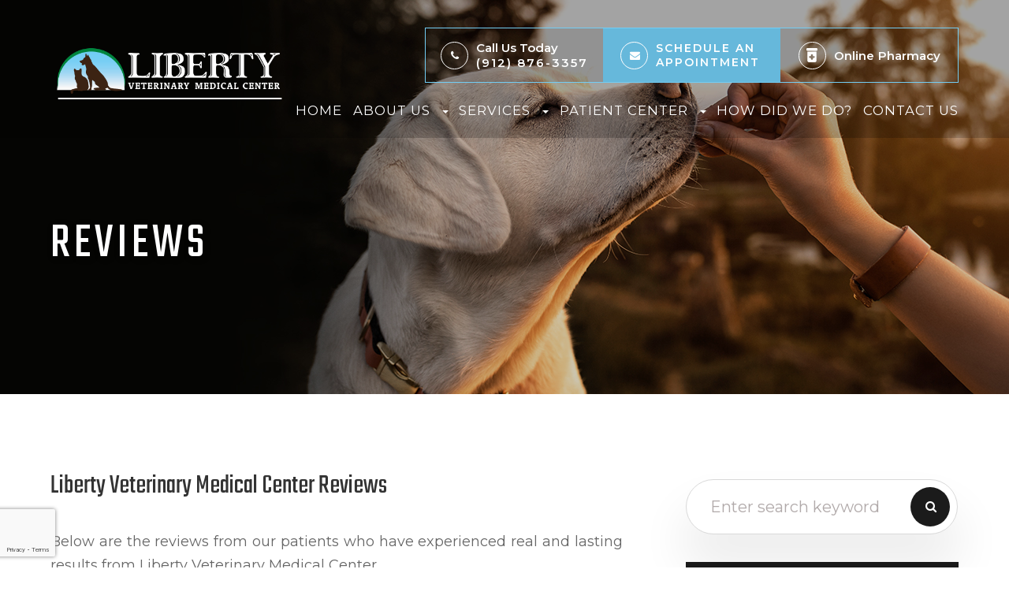

--- FILE ---
content_type: text/html; charset=UTF-8
request_url: https://www.libertyveterinary.com/reviews.html
body_size: 16093
content:
<!DOCTYPE html>
<html lang="en-US"><head><meta charset="utf-8"><meta name="viewport" content="width=device-width, initial-scale=1, maximum-scale=1,user-scalable=0"><meta name="google-site-verification" content="FeQvJX8juBhjz4CAIME0SQuVO0M8TRg0fxELPDiwPK0"><link rel="shortcut icon" type="image/x-icon" href="https://www.royacdn.com/unsafe/smart/Site-94524927-35f2-48cc-8b0f-690c1aa2b777/LibertyVeterinaryMedicalCenter_Favicon.png"><title>Vet Reviews in Hinesville GA | Liberty Veterinary Medical Center</title><meta name="description" content="Read vet reviews in Hinesville, GA about Liberty Veterinary Medical Center to see what clients say about our animal hospital &amp; pet care. Call ."><meta name="keywords" content=""><link href="https://www.libertyveterinary.com/css/bootstrap.min.css" rel="stylesheet" type="text/css"><link href="https://www.libertyveterinary.com/css/common-global.css" rel="stylesheet" type="text/css"><link href="https://www.libertyveterinary.com/css/site-overrides.css?jxl29262102=jxl29262102" rel="stylesheet" type="text/css"><link href="https://www.libertyveterinary.com/css/pages/WebPage-f2926e4e-732d-4835-a546-bfb0e29ac0ee.css?jxl29262102=jxl29262102" rel="stylesheet" type="text/css"><link rel="stylesheet" href="https://use.fontawesome.com/releases/v5.6.3/css/all.css" integrity="sha384-UHRtZLI+pbxtHCWp1t77Bi1L4ZtiqrqD80Kn4Z8NTSRyMA2Fd33n5dQ8lWUE00s/" crossorigin="anonymous"><link rel="stylesheet" href="//maxcdn.bootstrapcdn.com/font-awesome/4.7.0/css/font-awesome.min.css"><link href="https://fonts.googleapis.com/css?family=Montserrat:100,100i,200,200i,300,300i,400,400i,500,500i,600,600i,700,700i,800,800i,900,900i" rel="stylesheet"><link href="https://fonts.googleapis.com/css?family=Teko" rel="stylesheet"><link href="https://www.libertyveterinary.com/styles/dependencies.css" rel="stylesheet"><link href="https://www.libertyveterinary.com/styles/default.css" rel="stylesheet"><link href="https://www.libertyveterinary.com/styles/site.css" rel="stylesheet"><link href="https://www.libertyveterinary.com/styles/color_scheme_1.css" rel="stylesheet"><link href="https://www.libertyveterinary.com/styles/mycss.css" rel="stylesheet"><script type="text/javascript">var _userway_config={position:3,size:'small',color:'#0e0e0e',account:'sSEkA4Kkqq'};</script><script type="text/javascript" src="https://cdn.userway.org/widget.js"></script></head><body data-webroot="" data-page-id="WebPage-f2926e4e-732d-4835-a546-bfb0e29ac0ee" data-page-name="reviews" data-siteid="Site-94524927-35f2-48cc-8b0f-690c1aa2b777" data-site="Site-94524927-35f2-48cc-8b0f-690c1aa2b777" class="default"> <div class="site-content"> <div id="ry-pg-header"> <div id="ry-section-header" class="col-xs-12 hidden-xs hidden-sm module-43 ry-section ry-sticky-menu"><div class="col-xs-12 ry-container"><div class="col-xs-12 ry-content ry-flex"><div class="col-xs-12 col-md-2 col-lg-2 ry-left ry-logo"><img src="https://static.royacdn.com/Site-94524927-35f2-48cc-8b0f-690c1aa2b777/LibertyVeterinaryMedicalCenter_LOGO.png" loading="lazy" alt="" class="img-responsive" data-url="https://www.libertyveterinary.com/"></div><div class="col-xs-12 col-md-10 col-lg-10 ry-right ry-flex"><div class="col-xs-12 ry-leads"><div class="input-group search-bar-widget  ry-search" data-url="https://www.libertyveterinary.com/search-result.html" data-variables="search"> <input type="text" class="form-control" placeholder="Type your Search" value=""><span class="input-group-btn"> <button class="btn btn-primary search-btn" type="button"><i class="fa fa-search"></i></button> </span></div><div class="ry-contact"><li class="ry-el-link"> <span class="contact__overlay"></span> <span class="contact__icon"><span class="icon__wrap"><i class="fa fa-phone" aria-hidden="true"></i></span></span> <span class="phone_number"> <span class="call_us">Call Us Today</span> <a href="tel:(912)+876-3357">(912) 876-3357</a> </span>
</li> <li class="ry-el-link"> <span class="contact__overlay"></span> <span class="contact__icon"><span class="icon__wrap"><i class="fa fa-envelope" aria-hidden="true"></i></span></span> <a href="http://rapport.appointmaster.com/binPatient/(S(cqm4em45szl1ap55juyrpvvg))/appointmentRequestStart.aspx?AID=sYUW0x374GaGTEhRL0ND80NMv88VGVm89JZ99N5D8" target="_blank" class="btn__appointment"> <span class="call_us">SCHEDULE An Appointment</span> </a>
</li> <li class="ry-el-link"> <span class="contact__overlay"></span> <span class="contact__icon"><span class="icon__wrap"> <svg xmlns="http://www.w3.org/2000/svg" viewbox="0 0 384 512" width="14" fill="#fff"><path d="M0 32C0 14.3 14.3 0 32 0L352 0c17.7 0 32 14.3 32 32l0 32c0 17.7-14.3 32-32 32L32 96C14.3 96 0 81.7 0 64L0 32zm32 96l320 0 0 320c0 35.3-28.7 64-64 64L96 512c-35.3 0-64-28.7-64-64l0-320zM160 240l0 48-48 0c-8.8 0-16 7.2-16 16l0 32c0 8.8 7.2 16 16 16l48 0 0 48c0 8.8 7.2 16 16 16l32 0c8.8 0 16-7.2 16-16l0-48 48 0c8.8 0 16-7.2 16-16l0-32c0-8.8-7.2-16-16-16l-48 0 0-48c0-8.8-7.2-16-16-16l-32 0c-8.8 0-16 7.2-16 16z"></path></svg></span> </span> <span class="phone_number"> <span class="call_us">Online</span> <a href="http://libertyvmc.covetruspharmacy.com/">Pharmacy</a> </span>
</li></div></div><div class="ry-menu"><ul class="nav-menu ry-nav"><li class=" " data-active=""><a href="https://www.libertyveterinary.com/index.html">Home</a></li> <li class="dropdown  " role="presentation">
<a class="dropdown-toggle" data-toggle="dropdown" href="#" role="button" aria-haspopup="true" aria-expanded="false">
About Us<span class="caret"></span></a><ul class="dropdown-menu"><li class=" "><a href="https://www.libertyveterinary.com/about.html">About Us</a></li> <li class=" "><a href="https://www.libertyveterinary.com/our-veterinarians.html">Our Veterinarians</a></li> <li class=" "><a href="https://www.libertyveterinary.com/our-support-staff.html">Meet Our Staff</a></li> <li class=" active"><a href="https://www.libertyveterinary.com/reviews.html">Testimonials</a></li>
</ul></li> <li class="dropdown  " role="presentation">
<a class="dropdown-toggle" data-toggle="dropdown" href="#" role="button" aria-haspopup="true" aria-expanded="false">
Services<span class="caret"></span></a><ul class="dropdown-menu"><li class=" "><a href="https://www.libertyveterinary.com/services/dental-care.html">Dental Care</a></li> <li class=" "><a href="https://www.libertyveterinary.com/services/digital-x-rays.html">Digital X-rays</a></li> <li class=" "><a href="https://www.libertyveterinary.com/services/health-certificates.html">Health Certifications</a></li> <li class=" "><a href="https://www.libertyveterinary.com/services/hospitalization.html">Hospitalization</a></li> <li class=" "><a href="https://www.libertyveterinary.com/services/in-house-laboratory.html">In-house Laboratory</a></li> <li class=" "><a href="https://www.libertyveterinary.com/services/microchipping.html">Microchipping</a></li> <li class=" "><a href="https://www.libertyveterinary.com/services/pet-surgery.html">Pet Surgery</a></li> <li class=" "><a href="https://www.libertyveterinary.com/services/spay-and-neuter.html">Spay &amp; Neuter</a></li> <li class=" "><a href="https://www.libertyveterinary.com/services/urgent-care-and-walk-ins.html">Urgent Care &amp; Walk-ins</a></li> <li class=" "><a href="https://www.libertyveterinary.com/services/wellness-care.html">Wellness Care</a></li> <li class=" "><a href="https://www.libertyveterinary.com/emergency-services.html">Emergency Services</a></li>
</ul></li> <li class="dropdown  " role="presentation">
<a class="dropdown-toggle" data-toggle="dropdown" href="#" role="button" aria-haspopup="true" aria-expanded="false">
Patient Center<span class="caret"></span></a><ul class="dropdown-menu"><li class=" "><a href="http://rapport.appointmaster.com/binPatient/(S(sinwcwnednnmdw45xfdl4455))/appointmentRequestStart.aspx?AID=sYUW0x374GaGTEhRL0ND80NMv88VGVm89JZ99N5D8">Appointments</a></li> <li class="ry-open-link "><a href="https://libertyvmc.covetruspharmacy.com/">Online Pharmacy</a></li> <li class=" "><a href="https://www.libertyveterinary.com/online-forms.html">Online Forms</a></li> <li class=" "><a href="https://www.libertyveterinary.com/payment-options.html">Payment Options</a></li> <li class=" "><a href="https://www.libertyveterinary.com/specials.html">Specials</a></li> <li class=" "><a href="https://www.libertyveterinary.com/new-clients.html">New Clients</a></li> <li class=" "><a href="https://www.libertyveterinary.com/blog.html">Blog</a></li>
</ul></li> <li class=" " data-active=""><a href="https://www.libertyveterinary.com/how-did-we-do.html">How Did We Do?</a></li> <li class=" " data-active=""><a href="https://www.libertyveterinary.com/contact.html">Contact Us</a></li> </ul></div></div></div></div></div><div id="theme2-smHeader" class="col-xs-12 hidden-md hidden-lg "><div class="mobile-container"> <div class="menu-wrap"> <div class="flex-wrap"> <div class="flex-item left-nav"> <div class="mobile_logo"> <a style="display: block;" href="https://www.libertyveterinary.com/index.html"> <img src="https://static.royacdn.com/Site-94524927-35f2-48cc-8b0f-690c1aa2b777/LibertyVeterinaryMedicalCenter_LOGO.png" class="img-responsive"></a> </div> </div> <div class="flex-item right-nav"> <div class="mobile-button"> <a href="tel:912.876.3357"><i class="fa fa-phone" aria-hidden="true"></i></a> <a href="http://rapport.appointmaster.com/binPatient/(S(cqm4em45szl1ap55juyrpvvg))/appointmentRequestStart.aspx?AID=sYUW0x374GaGTEhRL0ND80NMv88VGVm89JZ99N5D8" target="_blank"><i class="fa fa-calendar" aria-hidden="true"></i></a> <a href="http://libertyvmc.covetruspharmacy.com/" target="_blank"> <svg xmlns="http://www.w3.org/2000/svg" viewbox="0 0 384 512" width="14" fill="#fff"><path d="M0 32C0 14.3 14.3 0 32 0L352 0c17.7 0 32 14.3 32 32l0 32c0 17.7-14.3 32-32 32L32 96C14.3 96 0 81.7 0 64L0 32zm32 96l320 0 0 320c0 35.3-28.7 64-64 64L96 512c-35.3 0-64-28.7-64-64l0-320zM160 240l0 48-48 0c-8.8 0-16 7.2-16 16l0 32c0 8.8 7.2 16 16 16l48 0 0 48c0 8.8 7.2 16 16 16l32 0c8.8 0 16-7.2 16-16l0-48 48 0c8.8 0 16-7.2 16-16l0-32c0-8.8-7.2-16-16-16l-48 0 0-48c0-8.8-7.2-16-16-16l-32 0c-8.8 0-16 7.2-16 16z"></path></svg></a> </div> <div class="mobile-nav"> <button class="hamburger hamburger--spin js-hamburger" type="button"> <div class="flex-btn"> <i class="fa fa-bars"></i> </div> </button> </div> </div> <div class="flex-item mobile_menu"> <nav id="mobile_menu"><ul id="menu_container"></ul></nav></div> </div> </div></div></div> </div> <div id="ry-pg-banner"> <div class="col-xs-12 ry-bnr-wrp ry-el-bg"><img src="https://static.royacdn.com/Site-94524927-35f2-48cc-8b0f-690c1aa2b777/Banner/Banner2.jpg" loading="lazy" alt="" class="img-responsive"></div><div class="col-xs-12 ry-bnr-wrp ry-el-bg"><img src="https://static.royacdn.com/Site-94524927-35f2-48cc-8b0f-690c1aa2b777/Banner/Banner1.jpg" loading="lazy" alt="" class="img-responsive"></div><div class="col-xs-12 ry-bnr-wrp ry-el-bg"><img src="https://static.royacdn.com/Site-94524927-35f2-48cc-8b0f-690c1aa2b777/Banner/Banner3.jpg" loading="lazy" alt="" class="img-responsive"></div><div class="col-xs-12 ry-pg-title"><div class="col-xs-12 ry-container"><div><h1>Reviews</h1></div></div></div> </div> <div id="ry-pg-content"> <div id="ry-pg-body" class="col-xs-12 ry-section"><div class="col-xs-12 ry-container"><div class="col-xs-12 ry-content ry-flex"><div class="col-xs-12 col-md-8 col-lg-8 ry-left"><div><h2>Liberty Veterinary Medical Center Reviews</h2><br><p>Below are the reviews from our patients who have experienced real and lasting results from Liberty Veterinary Medical Center.<br><br>&#8203;&#8203;&#8203;&#8203;&#8203;&#8203;&#8203;</p><p style="text-align: center;"><a data-cke-saved-href="http://rapport.appointmaster.com/binPatient/(S(s3wwoevqtljyuue05u0onlqo))/appointmentRequestStart.aspx?AID=sYUW0x374GaGTEhRL0ND80NMv88VGVm89JZ99N5D8" href="http://rapport.appointmaster.com/surveys19238/LEXL3h94hAYOFdS9/surveys.htm" data-toggle-value="" data-toggle-default-visible="false" data-toggle-show-animation="" data-toggle-hide-animation="" data-toggle-show-animation-options="{}" data-toggle-hide-animation-options="{}" id="" class="ry-btn ry-btn-primary" target="_blank">Rapport Reviews</a><br><br></p></div><div class="col-xs-12 ReviewConts ry-flex col3"><div class="col-xs-12 col-lg-4 ry-each testimonialIMGS"><img src="https://static.royacdn.com/Site-94524927-35f2-48cc-8b0f-690c1aa2b777/Review/google_Write_White.png" loading="lazy" alt="Google" class="img-responsive" data-url="https://www.google.com/search?q=Liberty+Veterinary+Medical+Center&ludocid=9430933030294892222&kgs=776976d1ea15db7d&shndl=-1&source=sh/x/kp/local&entrypoint=sh/x/kp/local#lrd=0x88fae6ab6394b813:0x82e1679fb339aebe,1" data-target="_blank"></div><div class="col-xs-12 col-lg-4 ry-each testimonialIMGS"><img src="https://static.royacdn.com/Site-94524927-35f2-48cc-8b0f-690c1aa2b777/Review/facebook_review.png" loading="lazy" alt="Facebook Reviews" class="img-responsive" data-url="https://www.facebook.com/LibertyVeterinaryMedicalCenter/" data-target="_blank"></div><div class="col-xs-12 col-lg-4 ry-each testimonialIMGS"><img src="https://static.royacdn.com/Site-94524927-35f2-48cc-8b0f-690c1aa2b777/Review/yelp_Review.png" loading="lazy" alt="Yelp Reviews" class="img-responsive" data-url="https://www.yelp.com/biz/liberty-veterinary-medical-center-hinesville" data-target="_blank"></div></div><div class="col-xs-12 ry-photo"><img src="https://static.royacdn.com/Site-94524927-35f2-48cc-8b0f-690c1aa2b777/IMG/review_IMG.jpg" loading="lazy" alt="client with her dog" class="img-responsive"></div><div class="col-xs-12 reviewContainer"><div class="col-xs-12 box-wrapper ry-slider"> <div id="htmlSlider-687aa7f04f060" class="carousel slide  slide col-xs-12" data-pause="true" data-wrap="true" data-interval="4000" data-width="100%" data-height="auto"> <div class="carousel-inner"><div class="item active"><div class="col-xs-12"><div class="col-xs-12 ry-box"><div class="col-xs-12 ry-each"><div><p style="text-align: center;"><em>&ldquo; They are amazing and very professional. Amazing!!!! &rdquo;</em></p><h5 style="text-align: center;">Ana Y.</h5><p style="text-align: center;"> <span tabindex="-1" data-cke-widget-wrapper="1" data-cke-filter="off" class="cke_widget_wrapper cke_widget_inline" data-cke-display-name="span" data-cke-widget-id="4" role="region" aria-label="span widget"><span class="fa fa-star " data-cke-widget-keep-attr="0" data-widget="FontAwesome" data-cke-widget-data="%7B%22class%22%3A%22fa%20fa-star%20%22%2C%22color%22%3A%22%23e5c865%22%2C%22size%22%3A%2218px%22%2C%22classes%22%3A%7B%22fa-star%22%3A1%2C%22fa%22%3A1%7D%2C%22flippedRotation%22%3A%22%22%7D" style="color:#e5c865;font-size:18px;"></span></span> <span tabindex="-1" data-cke-widget-wrapper="1" data-cke-filter="off" class="cke_widget_wrapper cke_widget_inline" data-cke-display-name="span" data-cke-widget-id="3" role="region" aria-label="span widget"><span class="fa fa-star " data-cke-widget-keep-attr="0" data-widget="FontAwesome" data-cke-widget-data="%7B%22class%22%3A%22fa%20fa-star%20%22%2C%22color%22%3A%22%23e5c865%22%2C%22size%22%3A%2218px%22%2C%22classes%22%3A%7B%22fa-star%22%3A1%2C%22fa%22%3A1%7D%2C%22flippedRotation%22%3A%22%22%7D" style="color:#e5c865;font-size:18px;"></span></span> <span tabindex="-1" data-cke-widget-wrapper="1" data-cke-filter="off" class="cke_widget_wrapper cke_widget_inline" data-cke-display-name="span" data-cke-widget-id="2" role="region" aria-label="span widget"><span class="fa fa-star " data-cke-widget-keep-attr="0" data-widget="FontAwesome" data-cke-widget-data="%7B%22class%22%3A%22fa%20fa-star%20%22%2C%22color%22%3A%22%23e5c865%22%2C%22size%22%3A%2218px%22%2C%22classes%22%3A%7B%22fa-star%22%3A1%2C%22fa%22%3A1%7D%2C%22flippedRotation%22%3A%22%22%7D" style="color:#e5c865;font-size:18px;"></span></span> <span tabindex="-1" data-cke-widget-wrapper="1" data-cke-filter="off" class="cke_widget_wrapper cke_widget_inline" data-cke-display-name="span" data-cke-widget-id="1" role="region" aria-label="span widget"><span class="fa fa-star " data-cke-widget-keep-attr="0" data-widget="FontAwesome" data-cke-widget-data="%7B%22class%22%3A%22fa%20fa-star%20%22%2C%22color%22%3A%22%23e5c865%22%2C%22size%22%3A%2218px%22%2C%22classes%22%3A%7B%22fa-star%22%3A1%2C%22fa%22%3A1%7D%2C%22flippedRotation%22%3A%22%22%7D" style="color:#e5c865;font-size:18px;"></span></span> <span tabindex="-1" data-cke-widget-wrapper="1" data-cke-filter="off" class="cke_widget_wrapper cke_widget_inline" data-cke-display-name="span" data-cke-widget-id="0" role="region" aria-label="span widget"><span class="fa fa-star " data-cke-widget-keep-attr="0" data-widget="FontAwesome" data-cke-widget-data="%7B%22class%22%3A%22fa%20fa-star%20%22%2C%22color%22%3A%22%23e5c865%22%2C%22size%22%3A%2218px%22%2C%22classes%22%3A%7B%22fa-star%22%3A1%2C%22fa%22%3A1%7D%2C%22flippedRotation%22%3A%22%22%7D" style="color:#e5c865;font-size:18px;"></span></span></p></div></div></div></div></div><div class="item"><div class="col-xs-12"><div class="col-xs-12 ry-box"><div class="col-xs-12 ry-each"><div><p style="text-align: center;"><em>" Always happy with the services Liberty Veterinary Medical Center has to offer. Prices are unbeatable for all the care given. The staff makes you feel at home and I feel very comfortable leaving my fur-kids in their care. Thank you so much for everything you do! "</em></p><h5 style="text-align: center;">Chris A.</h5><p style="text-align: center;"> <span tabindex="-1" data-cke-widget-wrapper="1" data-cke-filter="off" class="cke_widget_wrapper cke_widget_inline" data-cke-display-name="span" data-cke-widget-id="4" role="region" aria-label="span widget"><span class="fa fa-star " data-cke-widget-keep-attr="0" data-widget="FontAwesome" data-cke-widget-data="%7B%22class%22%3A%22fa%20fa-star%20%22%2C%22color%22%3A%22%23e5c865%22%2C%22size%22%3A%2218px%22%2C%22classes%22%3A%7B%22fa-star%22%3A1%2C%22fa%22%3A1%7D%2C%22flippedRotation%22%3A%22%22%7D" style="color:#e5c865;font-size:18px;"></span></span> <span tabindex="-1" data-cke-widget-wrapper="1" data-cke-filter="off" class="cke_widget_wrapper cke_widget_inline" data-cke-display-name="span" data-cke-widget-id="3" role="region" aria-label="span widget"><span class="fa fa-star " data-cke-widget-keep-attr="0" data-widget="FontAwesome" data-cke-widget-data="%7B%22class%22%3A%22fa%20fa-star%20%22%2C%22color%22%3A%22%23e5c865%22%2C%22size%22%3A%2218px%22%2C%22classes%22%3A%7B%22fa-star%22%3A1%2C%22fa%22%3A1%7D%2C%22flippedRotation%22%3A%22%22%7D" style="color:#e5c865;font-size:18px;"></span></span> <span tabindex="-1" data-cke-widget-wrapper="1" data-cke-filter="off" class="cke_widget_wrapper cke_widget_inline" data-cke-display-name="span" data-cke-widget-id="2" role="region" aria-label="span widget"><span class="fa fa-star " data-cke-widget-keep-attr="0" data-widget="FontAwesome" data-cke-widget-data="%7B%22class%22%3A%22fa%20fa-star%20%22%2C%22color%22%3A%22%23e5c865%22%2C%22size%22%3A%2218px%22%2C%22classes%22%3A%7B%22fa-star%22%3A1%2C%22fa%22%3A1%7D%2C%22flippedRotation%22%3A%22%22%7D" style="color:#e5c865;font-size:18px;"></span></span> <span tabindex="-1" data-cke-widget-wrapper="1" data-cke-filter="off" class="cke_widget_wrapper cke_widget_inline" data-cke-display-name="span" data-cke-widget-id="1" role="region" aria-label="span widget"><span class="fa fa-star " data-cke-widget-keep-attr="0" data-widget="FontAwesome" data-cke-widget-data="%7B%22class%22%3A%22fa%20fa-star%20%22%2C%22color%22%3A%22%23e5c865%22%2C%22size%22%3A%2218px%22%2C%22classes%22%3A%7B%22fa-star%22%3A1%2C%22fa%22%3A1%7D%2C%22flippedRotation%22%3A%22%22%7D" style="color:#e5c865;font-size:18px;"></span></span> <span tabindex="-1" data-cke-widget-wrapper="1" data-cke-filter="off" class="cke_widget_wrapper cke_widget_inline" data-cke-display-name="span" data-cke-widget-id="0" role="region" aria-label="span widget"><span class="fa fa-star " data-cke-widget-keep-attr="0" data-widget="FontAwesome" data-cke-widget-data="%7B%22class%22%3A%22fa%20fa-star%20%22%2C%22color%22%3A%22%23e5c865%22%2C%22size%22%3A%2218px%22%2C%22classes%22%3A%7B%22fa-star%22%3A1%2C%22fa%22%3A1%7D%2C%22flippedRotation%22%3A%22%22%7D" style="color:#e5c865;font-size:18px;"></span></span></p></div></div></div></div></div><div class="item"><div class="col-xs-12"><div class="col-xs-12 ry-box"><div class="col-xs-12 ry-each"><div><p style="text-align: center;"><em>" I took my cat to have his teeth removed. The staff is great! They took very good care of my fur baby. The veterinarian is involved with her patients, she called me to let me know each step of what she was doing for my cat. I am very pleased with their service. They&rsquo;re prices seem descent compared to other places I had called. "</em></p><h5 style="text-align: center;">Colleen M.</h5><p style="text-align: center;"> <span tabindex="-1" data-cke-widget-wrapper="1" data-cke-filter="off" class="cke_widget_wrapper cke_widget_inline" data-cke-display-name="span" data-cke-widget-id="4" role="region" aria-label="span widget"><span class="fa fa-star " data-cke-widget-keep-attr="0" data-widget="FontAwesome" data-cke-widget-data="%7B%22class%22%3A%22fa%20fa-star%20%22%2C%22color%22%3A%22%23e5c865%22%2C%22size%22%3A%2218px%22%2C%22classes%22%3A%7B%22fa-star%22%3A1%2C%22fa%22%3A1%7D%2C%22flippedRotation%22%3A%22%22%7D" style="color:#e5c865;font-size:18px;"></span></span> <span tabindex="-1" data-cke-widget-wrapper="1" data-cke-filter="off" class="cke_widget_wrapper cke_widget_inline" data-cke-display-name="span" data-cke-widget-id="3" role="region" aria-label="span widget"><span class="fa fa-star " data-cke-widget-keep-attr="0" data-widget="FontAwesome" data-cke-widget-data="%7B%22class%22%3A%22fa%20fa-star%20%22%2C%22color%22%3A%22%23e5c865%22%2C%22size%22%3A%2218px%22%2C%22classes%22%3A%7B%22fa-star%22%3A1%2C%22fa%22%3A1%7D%2C%22flippedRotation%22%3A%22%22%7D" style="color:#e5c865;font-size:18px;"></span></span> <span tabindex="-1" data-cke-widget-wrapper="1" data-cke-filter="off" class="cke_widget_wrapper cke_widget_inline" data-cke-display-name="span" data-cke-widget-id="2" role="region" aria-label="span widget"><span class="fa fa-star " data-cke-widget-keep-attr="0" data-widget="FontAwesome" data-cke-widget-data="%7B%22class%22%3A%22fa%20fa-star%20%22%2C%22color%22%3A%22%23e5c865%22%2C%22size%22%3A%2218px%22%2C%22classes%22%3A%7B%22fa-star%22%3A1%2C%22fa%22%3A1%7D%2C%22flippedRotation%22%3A%22%22%7D" style="color:#e5c865;font-size:18px;"></span></span> <span tabindex="-1" data-cke-widget-wrapper="1" data-cke-filter="off" class="cke_widget_wrapper cke_widget_inline" data-cke-display-name="span" data-cke-widget-id="1" role="region" aria-label="span widget"><span class="fa fa-star " data-cke-widget-keep-attr="0" data-widget="FontAwesome" data-cke-widget-data="%7B%22class%22%3A%22fa%20fa-star%20%22%2C%22color%22%3A%22%23e5c865%22%2C%22size%22%3A%2218px%22%2C%22classes%22%3A%7B%22fa-star%22%3A1%2C%22fa%22%3A1%7D%2C%22flippedRotation%22%3A%22%22%7D" style="color:#e5c865;font-size:18px;"></span></span> <span tabindex="-1" data-cke-widget-wrapper="1" data-cke-filter="off" class="cke_widget_wrapper cke_widget_inline" data-cke-display-name="span" data-cke-widget-id="0" role="region" aria-label="span widget"><span class="fa fa-star " data-cke-widget-keep-attr="0" data-widget="FontAwesome" data-cke-widget-data="%7B%22class%22%3A%22fa%20fa-star%20%22%2C%22color%22%3A%22%23e5c865%22%2C%22size%22%3A%2218px%22%2C%22classes%22%3A%7B%22fa-star%22%3A1%2C%22fa%22%3A1%7D%2C%22flippedRotation%22%3A%22%22%7D" style="color:#e5c865;font-size:18px;"></span></span></p></div></div></div></div></div><div class="item"><div class="col-xs-12"><div class="col-xs-12 ry-box"><div class="col-xs-12 ry-each"><div><p style="text-align: center;"><em>" If you&rsquo;re moving to the Hinesville area look no further. This establishment and staff are top notch and first class. Without them our bulldog wouldn&rsquo;t be alive today. They bent over backwards every step of the way during our emergency. Their staff is even capable of providing experienced pet sitting services. We have a dog who was not very open to strangers or new people, especially when coming into his home. However, he took to the sitter instantly and grew to love her. We knew right then and there that we found the one. Regardless of time away we had an everlasting sense of peace while we were away.<br><br>Even if you have current vet services, they&rsquo;re worth looking into if you live in the area.<br><br>A very satisfied family who lost a great clinic and personnel. Highly recommend! Two thumbs up&hellip;. "</em></p><h5 style="text-align: center;">J M.</h5><p style="text-align: center;"> <span tabindex="-1" data-cke-widget-wrapper="1" data-cke-filter="off" class="cke_widget_wrapper cke_widget_inline" data-cke-display-name="span" data-cke-widget-id="4" role="region" aria-label="span widget"><span class="fa fa-star " data-cke-widget-keep-attr="0" data-widget="FontAwesome" data-cke-widget-data="%7B%22class%22%3A%22fa%20fa-star%20%22%2C%22color%22%3A%22%23e5c865%22%2C%22size%22%3A%2218px%22%2C%22classes%22%3A%7B%22fa-star%22%3A1%2C%22fa%22%3A1%7D%2C%22flippedRotation%22%3A%22%22%7D" style="color:#e5c865;font-size:18px;"></span></span> <span tabindex="-1" data-cke-widget-wrapper="1" data-cke-filter="off" class="cke_widget_wrapper cke_widget_inline" data-cke-display-name="span" data-cke-widget-id="3" role="region" aria-label="span widget"><span class="fa fa-star " data-cke-widget-keep-attr="0" data-widget="FontAwesome" data-cke-widget-data="%7B%22class%22%3A%22fa%20fa-star%20%22%2C%22color%22%3A%22%23e5c865%22%2C%22size%22%3A%2218px%22%2C%22classes%22%3A%7B%22fa-star%22%3A1%2C%22fa%22%3A1%7D%2C%22flippedRotation%22%3A%22%22%7D" style="color:#e5c865;font-size:18px;"></span></span> <span tabindex="-1" data-cke-widget-wrapper="1" data-cke-filter="off" class="cke_widget_wrapper cke_widget_inline" data-cke-display-name="span" data-cke-widget-id="2" role="region" aria-label="span widget"><span class="fa fa-star " data-cke-widget-keep-attr="0" data-widget="FontAwesome" data-cke-widget-data="%7B%22class%22%3A%22fa%20fa-star%20%22%2C%22color%22%3A%22%23e5c865%22%2C%22size%22%3A%2218px%22%2C%22classes%22%3A%7B%22fa-star%22%3A1%2C%22fa%22%3A1%7D%2C%22flippedRotation%22%3A%22%22%7D" style="color:#e5c865;font-size:18px;"></span></span> <span tabindex="-1" data-cke-widget-wrapper="1" data-cke-filter="off" class="cke_widget_wrapper cke_widget_inline" data-cke-display-name="span" data-cke-widget-id="1" role="region" aria-label="span widget"><span class="fa fa-star " data-cke-widget-keep-attr="0" data-widget="FontAwesome" data-cke-widget-data="%7B%22class%22%3A%22fa%20fa-star%20%22%2C%22color%22%3A%22%23e5c865%22%2C%22size%22%3A%2218px%22%2C%22classes%22%3A%7B%22fa-star%22%3A1%2C%22fa%22%3A1%7D%2C%22flippedRotation%22%3A%22%22%7D" style="color:#e5c865;font-size:18px;"></span></span> <span tabindex="-1" data-cke-widget-wrapper="1" data-cke-filter="off" class="cke_widget_wrapper cke_widget_inline" data-cke-display-name="span" data-cke-widget-id="0" role="region" aria-label="span widget"><span class="fa fa-star " data-cke-widget-keep-attr="0" data-widget="FontAwesome" data-cke-widget-data="%7B%22class%22%3A%22fa%20fa-star%20%22%2C%22color%22%3A%22%23e5c865%22%2C%22size%22%3A%2218px%22%2C%22classes%22%3A%7B%22fa-star%22%3A1%2C%22fa%22%3A1%7D%2C%22flippedRotation%22%3A%22%22%7D" style="color:#e5c865;font-size:18px;"></span></span></p></div></div></div></div></div><div class="item"><div class="col-xs-12"><div class="col-xs-12 ry-box"><div class="col-xs-12 ry-each"><div><p style="text-align: center;"><em>" Took my cat in for an emergency and the staff was very friendly and knew what was worng with her right away. I believe that for the price I received excellent care for her and will be bringing her back for future care. "</em></p><h5 style="text-align: center;">Rachel M.</h5><p style="text-align: center;"> <span tabindex="-1" data-cke-widget-wrapper="1" data-cke-filter="off" class="cke_widget_wrapper cke_widget_inline" data-cke-display-name="span" data-cke-widget-id="4" role="region" aria-label="span widget"><span class="fa fa-star " data-cke-widget-keep-attr="0" data-widget="FontAwesome" data-cke-widget-data="%7B%22class%22%3A%22fa%20fa-star%20%22%2C%22color%22%3A%22%23e5c865%22%2C%22size%22%3A%2218px%22%2C%22classes%22%3A%7B%22fa-star%22%3A1%2C%22fa%22%3A1%7D%2C%22flippedRotation%22%3A%22%22%7D" style="color:#e5c865;font-size:18px;"></span></span> <span tabindex="-1" data-cke-widget-wrapper="1" data-cke-filter="off" class="cke_widget_wrapper cke_widget_inline" data-cke-display-name="span" data-cke-widget-id="3" role="region" aria-label="span widget"><span class="fa fa-star " data-cke-widget-keep-attr="0" data-widget="FontAwesome" data-cke-widget-data="%7B%22class%22%3A%22fa%20fa-star%20%22%2C%22color%22%3A%22%23e5c865%22%2C%22size%22%3A%2218px%22%2C%22classes%22%3A%7B%22fa-star%22%3A1%2C%22fa%22%3A1%7D%2C%22flippedRotation%22%3A%22%22%7D" style="color:#e5c865;font-size:18px;"></span></span> <span tabindex="-1" data-cke-widget-wrapper="1" data-cke-filter="off" class="cke_widget_wrapper cke_widget_inline" data-cke-display-name="span" data-cke-widget-id="2" role="region" aria-label="span widget"><span class="fa fa-star " data-cke-widget-keep-attr="0" data-widget="FontAwesome" data-cke-widget-data="%7B%22class%22%3A%22fa%20fa-star%20%22%2C%22color%22%3A%22%23e5c865%22%2C%22size%22%3A%2218px%22%2C%22classes%22%3A%7B%22fa-star%22%3A1%2C%22fa%22%3A1%7D%2C%22flippedRotation%22%3A%22%22%7D" style="color:#e5c865;font-size:18px;"></span></span> <span tabindex="-1" data-cke-widget-wrapper="1" data-cke-filter="off" class="cke_widget_wrapper cke_widget_inline" data-cke-display-name="span" data-cke-widget-id="1" role="region" aria-label="span widget"><span class="fa fa-star " data-cke-widget-keep-attr="0" data-widget="FontAwesome" data-cke-widget-data="%7B%22class%22%3A%22fa%20fa-star%20%22%2C%22color%22%3A%22%23e5c865%22%2C%22size%22%3A%2218px%22%2C%22classes%22%3A%7B%22fa-star%22%3A1%2C%22fa%22%3A1%7D%2C%22flippedRotation%22%3A%22%22%7D" style="color:#e5c865;font-size:18px;"></span></span> <span tabindex="-1" data-cke-widget-wrapper="1" data-cke-filter="off" class="cke_widget_wrapper cke_widget_inline" data-cke-display-name="span" data-cke-widget-id="0" role="region" aria-label="span widget"><span class="fa fa-star " data-cke-widget-keep-attr="0" data-widget="FontAwesome" data-cke-widget-data="%7B%22class%22%3A%22fa%20fa-star%20%22%2C%22color%22%3A%22%23e5c865%22%2C%22size%22%3A%2218px%22%2C%22classes%22%3A%7B%22fa-star%22%3A1%2C%22fa%22%3A1%7D%2C%22flippedRotation%22%3A%22%22%7D" style="color:#e5c865;font-size:18px;"></span></span></p></div></div></div></div></div><div class="item"><div class="col-xs-12"><div class="col-xs-12 ry-box"><div class="col-xs-12 ry-each"><div><p style="text-align: center;"><em>" Best care ever. I am a new puppy mom, all my other dogs have been over a year old, so I have lots of questions and Dr. Davis nor the staff make me feel dumb,they patiently answer all my questions. This my second time with them, my first doggie had to be put to sleep and Dr. Davis and her staff were so caring. "</em></p><h5 style="text-align: center;">Yolanda L.</h5><p style="text-align: center;"> <span tabindex="-1" data-cke-widget-wrapper="1" data-cke-filter="off" class="cke_widget_wrapper cke_widget_inline" data-cke-display-name="span" data-cke-widget-id="4" role="region" aria-label="span widget"><span class="fa fa-star " data-cke-widget-keep-attr="0" data-widget="FontAwesome" data-cke-widget-data="%7B%22class%22%3A%22fa%20fa-star%20%22%2C%22color%22%3A%22%23e5c865%22%2C%22size%22%3A%2218px%22%2C%22classes%22%3A%7B%22fa-star%22%3A1%2C%22fa%22%3A1%7D%2C%22flippedRotation%22%3A%22%22%7D" style="color:#e5c865;font-size:18px;"></span></span> <span tabindex="-1" data-cke-widget-wrapper="1" data-cke-filter="off" class="cke_widget_wrapper cke_widget_inline" data-cke-display-name="span" data-cke-widget-id="3" role="region" aria-label="span widget"><span class="fa fa-star " data-cke-widget-keep-attr="0" data-widget="FontAwesome" data-cke-widget-data="%7B%22class%22%3A%22fa%20fa-star%20%22%2C%22color%22%3A%22%23e5c865%22%2C%22size%22%3A%2218px%22%2C%22classes%22%3A%7B%22fa-star%22%3A1%2C%22fa%22%3A1%7D%2C%22flippedRotation%22%3A%22%22%7D" style="color:#e5c865;font-size:18px;"></span></span> <span tabindex="-1" data-cke-widget-wrapper="1" data-cke-filter="off" class="cke_widget_wrapper cke_widget_inline" data-cke-display-name="span" data-cke-widget-id="2" role="region" aria-label="span widget"><span class="fa fa-star " data-cke-widget-keep-attr="0" data-widget="FontAwesome" data-cke-widget-data="%7B%22class%22%3A%22fa%20fa-star%20%22%2C%22color%22%3A%22%23e5c865%22%2C%22size%22%3A%2218px%22%2C%22classes%22%3A%7B%22fa-star%22%3A1%2C%22fa%22%3A1%7D%2C%22flippedRotation%22%3A%22%22%7D" style="color:#e5c865;font-size:18px;"></span></span> <span tabindex="-1" data-cke-widget-wrapper="1" data-cke-filter="off" class="cke_widget_wrapper cke_widget_inline" data-cke-display-name="span" data-cke-widget-id="1" role="region" aria-label="span widget"><span class="fa fa-star " data-cke-widget-keep-attr="0" data-widget="FontAwesome" data-cke-widget-data="%7B%22class%22%3A%22fa%20fa-star%20%22%2C%22color%22%3A%22%23e5c865%22%2C%22size%22%3A%2218px%22%2C%22classes%22%3A%7B%22fa-star%22%3A1%2C%22fa%22%3A1%7D%2C%22flippedRotation%22%3A%22%22%7D" style="color:#e5c865;font-size:18px;"></span></span> <span tabindex="-1" data-cke-widget-wrapper="1" data-cke-filter="off" class="cke_widget_wrapper cke_widget_inline" data-cke-display-name="span" data-cke-widget-id="0" role="region" aria-label="span widget"><span class="fa fa-star " data-cke-widget-keep-attr="0" data-widget="FontAwesome" data-cke-widget-data="%7B%22class%22%3A%22fa%20fa-star%20%22%2C%22color%22%3A%22%23e5c865%22%2C%22size%22%3A%2218px%22%2C%22classes%22%3A%7B%22fa-star%22%3A1%2C%22fa%22%3A1%7D%2C%22flippedRotation%22%3A%22%22%7D" style="color:#e5c865;font-size:18px;"></span></span></p></div></div></div></div></div></div> <a class="carousel-control left" href="#htmlSlider-687aa7f04f060" data-slide="prev"><span class="icon-prev"></span></a> <a class="carousel-control right" href="#htmlSlider-687aa7f04f060" data-slide="next"><span class="icon-next"></span></a> </div> </div><div class="ry-slider-nav"><div class="button-prev"></div>
<div class="button-next"></div></div></div><div class="col-xs-12 module-24"></div></div><div class="col-xs-12 col-md-4 col-lg-4 ry-right"><div id="ry-sidebar" class="col-xs-12 "><div class="col-xs-12 ry-sb-main"><div class="input-group search-bar-widget " id="searchfield" data-url="https://www.libertyveterinary.com/search-result.html" data-variables="search"> <input type="text" class="form-control" placeholder="Enter search keyword" value=""><span class="input-group-btn"> <button class="btn btn-primary search-btn" type="button"><i class="fa fa-search"></i></button> </span></div></div><div class="col-xs-12 ry-sb-articles"><div class="col-xs-12 "><div class="col-xs-12 "><div class="col-xs-12 ry-sb-title"><div>Helpful Articles</div></div><div class="col-xs-12 "><div id="accordion" class="col-xs-12 ry-link-wrp"><div class="ry-drop-nav ry-link-item" id="dogs"><a href="javascript:;">dogs</a></div><div class="ry-drop-nav ry-link-item" id="general"><a href="javascript:;">general</a></div><div class="ry-drop-nav ry-link-item" id="health"><a href="javascript:;">health</a></div><div class="ry-drop-nav ry-link-item" id="cats"><a href="javascript:;">cats</a></div></div><div class="col-xs-12 hidden-xs hidden-sm hidden-md hidden-lg ry-dropdown-list"><div class="ry-dropdown"><li data-class="health"><a href="https://www.libertyveterinary.com/heartworm.html">Heartworm</a></li></div><div class="ry-dropdown"><li data-class="health"><a href="https://www.libertyveterinary.com/ticks.html">Ticks</a></li></div><div class="ry-dropdown"><li data-class="dogs"><a href="https://www.libertyveterinary.com/canine-parvovirus.html">Canine Parvovirus</a></li></div><div class="ry-dropdown"><li data-class="cats"><a href="https://www.libertyveterinary.com/feline-distemper.html">Feline Distemper</a></li></div><div class="ry-dropdown"><li data-class="health"><a href="https://www.libertyveterinary.com/dental-hygiene-and-oral-care.html">Dental Hygiene and Oral Care</a></li></div><div class="ry-dropdown"><li data-class="general"><a href="https://www.libertyveterinary.com/homeopathy-for-animals.html">Homeopathy for Animals</a></li></div><div class="ry-dropdown"><li data-class="health"><a href="https://www.libertyveterinary.com/euthanasia.html">Euthanasia</a></li></div><div class="ry-dropdown"><li data-class="exotic"><a href="https://www.libertyveterinary.com/exotic-animal-medicine.html">Exotic Animal Medicine</a></li></div><div class="ry-dropdown"><li data-class="general"><a href="https://www.libertyveterinary.com/pets-and-kids.html">How to Stay Safe and Have Fun When Kids and Pets Play</a></li></div><div class="ry-dropdown"><li data-class="exotic"><a href="https://www.libertyveterinary.com/basic-pet-bird-care.html">Basic Pet Bird Care</a></li></div><div class="ry-dropdown"><li data-class="general"><a href="https://www.libertyveterinary.com/training-your-pet.html">Training Your Pet</a></li></div><div class="ry-dropdown"><li data-class="general"><a href="https://www.libertyveterinary.com/pet-loss-support.html">Pet Loss Support</a></li></div><div class="ry-dropdown"><li data-class="health"><a href="https://www.libertyveterinary.com/general-pet-safety.html">General Pet Safety</a></li></div><div class="ry-dropdown"><li data-class="health"><a href="https://www.libertyveterinary.com/heat-stroke-awareness.html">Heatstroke and Your Pet</a></li></div><div class="ry-dropdown"><li data-class="dogs"><a href="https://www.libertyveterinary.com/canine-distemper.html">Canine Distemper</a></li></div><div class="ry-dropdown"><li data-class="health"><a href="https://www.libertyveterinary.com/flea-prevention-and-care.html">Flea Prevention and Care</a></li></div><div class="ry-dropdown"><li data-class="health"><a href="https://www.libertyveterinary.com/vaccinations-and-examinations.html">Vaccinations and Examinations</a></li></div><div class="ry-dropdown"><li data-class="general"><a href="https://www.libertyveterinary.com/poison-guide-what-to-do-if-you-think-your-pet-has-been-poisoned.html">Poison Guide: What to do if you think your pet has been poisoned</a></li></div></div></div></div></div></div><div class="col-xs-12 ry-sb-cta"><div class="col-xs-12 ry-cta-wrp ry-el-link"><div class="col-xs-12 ry-cta ry-el-bg"><div class="col-xs-12 ry-cta-contain"><img src="https://static.royacdn.com/Site-b1b200ee-4cfa-449c-8da7-fe1181b3612a/sidebar_1.jpg" loading="lazy" alt="" class="img-responsive"></div></div><div class="col-xs-12 ry-cta-text"><div><a data-cke-saved-href="https://www.libertyveterinary.com/chiropractic-care.html" href="https://www.libertyveterinary.com/services.html" data-toggle-value="" data-toggle-default-visible="false" data-toggle-show-animation="" data-toggle-hide-animation="" data-toggle-show-animation-options="{}" data-toggle-hide-animation-options="{}" id="" class="" target="_self">Services</a></div></div></div><div class="col-xs-12 ry-cta-wrp ry-el-link"><div class="col-xs-12 ry-cta ry-el-bg"><div class="col-xs-12 ry-cta-contain"><img src="https://static.royacdn.com/Site-94524927-35f2-48cc-8b0f-690c1aa2b777/Sidebar/sidebar_2_NEW.jpg" loading="lazy" alt="" class="img-responsive"></div></div><div class="col-xs-12 ry-cta-text"><div><div><a data-cke-saved-href="#" href="https://www.libertyveterinary.com/contact.html" data-toggle-value="" data-toggle-default-visible="false" data-toggle-show-animation="" data-toggle-hide-animation="" data-toggle-show-animation-options="{}" data-toggle-hide-animation-options="{}" id="" class="" target="_self">Contact Us</a></div></div></div></div></div></div></div></div></div></div> </div> <div id="ry-pg-footer"> <div class="col-xs-12 module-53"><div class="col-xs-12 col-lg-12 ry-container"><div class="col-xs-12 ry-footer-content"><div class="col-xs-12 footer-menu-block"><div><div id="footer-menu"> <li class=" " data-active=""><a href="https://www.libertyveterinary.com/index.html">Home</a></li> <li class=" " data-active=""><a href="https://www.libertyveterinary.com/about.html">About Us</a></li> <li class=" " data-active=""><a href="https://www.libertyveterinary.com/services.html">Services</a></li> <li class=" " data-active=""><a href="https://www.libertyveterinary.com/online-forms.html">Online Forms</a></li> <li class=" " data-active=""><a href="https://www.libertyveterinary.com/how-did-we-do.html">How Did We Do?</a></li> <li class=" " data-active=""><a href="https://www.libertyveterinary.com/contact.html">Contact Us</a></li> </div></div></div><div class="col-xs-12 ry-flex"><div class="col-xs-12 col-md-4 col-lg-4 ry-footer-block"><div class="col-xs-12 "><div class="title"><h3>Office Hours</h3></div></div><div class="col-xs-12 footer-content"><div class="col-xs-12 open-hrs-wrap"><div><table class="office-hours"><tbody><tr><td><span>Mon</span></td> <td>8:00am &ndash; 6:00pm</td> </tr><tr><td><span>Tues</span></td> <td>8:00am &ndash; 6:00pm</td> </tr><tr><td><span>Wed</span></td> <td>8:00am &ndash; 6:00pm</td> </tr><tr><td><span>Thurs</span></td> <td>8:00am &ndash; 6:00pm</td> </tr><tr><td><span>Fri</span></td> <td>8:00am &ndash; 6:00pm</td> </tr><tr><td><span>Sat</span></td> <td>Closed</td> </tr><tr><td><span>Sun</span></td> <td>Closed</td> </tr></tbody></table></div></div></div></div><div class="col-xs-12 col-md-4 col-lg-4 ry-footer-block"><div class="col-xs-12 "><div class="title"><h3>Get in Touch</h3></div></div><div class="col-xs-12 footer-content"> <form id="form-687aa7f050a92" class="cmsForm " data-hide-after-submit="" data-meta="[base64]" data-signature="24ff5b5b93c86c47d9eb015a81dc189462f7ffb278719d7c28a64c2e5a1c0e53"> <div class="fieldset"><div class="col-xs-12 name-input"><div class="form-group " data-type="text" data-required="true"> <input name="name" value="" id="name" type="text" placeholder="Name" class="form-control"></div></div><div class="col-xs-12 email-input"><div class="form-group required" data-validation="^[a-zA-Z0-9._%-]+@[a-zA-Z0-9.-]+\.[a-zA-Z]{2,4}$" data-errormsg="Invalid Email Address" data-type="text" data-required="true"> <input name="email" value="" id="email" type="text" placeholder="Email" class="form-control"></div></div><div class="col-xs-12 phone-input"><div class="form-group required" data-validation="^(([0-9]{1})*[- .(]*([0-9]{3})[- .)]*[0-9]{3}[- .]*[0-9]{4})+$" data-errormsg="Invalid Phone Number" data-type="text" data-required="true"> <input name="phone" value="" id="phone" type="text" placeholder="Phone" class="form-control"></div></div><div class="col-xs-12 text-input"><div class="form-group " data-type="text" data-required="true"> <textarea name="message" id="message" placeholder="Message" class="form-control"></textarea></div></div><div class="col-xs-12 submit-btn"><div><button id="recaptchaFooter" class="ry-btn ry-btn-primary recaptcha">Submit</button></div></div></div><div class="container-fluid" style="padding: 0;"> <div class="alert alert-success hidden">Thank you! We will connect with you shortly.</div> <div class="alert alert-danger alert-missing-fields hidden">You are missing required fields.</div> <div class="alert alert-danger alert-custom-errors hidden">Dynamic Error Description</div> <div class="alert alert-danger alert-processing-error hidden">There was an error processing this form.</div></div> </form></div></div><div class="col-xs-12 col-md-4 col-lg-4 ry-footer-block"><div class="col-xs-12 "><div class="title"><h3>Contact Info</h3></div></div><div class="col-xs-12 footer-content"><div class="footer-address"><span class="span-1">Address:</span><p><a data-cke-saved-href="https://www.google.com/maps/search/1094+E+Oglethorpe+Hwy+Hinesville+GA+31313" href="https://www.google.com/maps/place/Liberty+Veterinary+Medical+Center/@31.8544444,-81.5766667,15z/data=!4m5!3m4!1s0x0:0x82e1679fb339aebe!8m2!3d31.8544444!4d-81.5766667" data-toggle-value="" data-toggle-default-visible="false" data-toggle-show-animation="" data-toggle-hide-animation="" data-toggle-show-animation-options="{}" data-toggle-hide-animation-options="{}" id="" class="" target="_blank">1094 E Oglethorpe Hwy<br>Hinesville, GA 31313</a></p></div><div class="footer-phone"><span class="span-1">Phone:</span><p><a data-cke-saved-href="tel:912.876.3357" href="tel:912.876.3357" data-toggle-value="" data-toggle-default-visible="false" data-toggle-show-animation="" data-toggle-hide-animation="" data-toggle-show-animation-options="{}" data-toggle-hide-animation-options="{}" id="" class="" target="_self">(912) 876-3357</a></p></div><div class="col-xs-12 footer-social"><ul class="social-icons col-xs-12 ry-social"><div class="social-inner-wrap"> <li data-href="https://www.facebook.com/LibertyVeterinaryMedicalCenter/"><a href="https://www.facebook.com/LibertyVeterinaryMedicalCenter/" class="fa fa-facebook" target="_blank"></a></li> <li data-href="https://www.google.com/search?q=Liberty+Veterinary+Medical+Center&amp;ludocid=9430933030294892222&amp;kgs=776976d1ea15db7d&amp;shndl=-1&amp;source=sh/x/kp/local&amp;entrypoint=sh/x/kp/local#lrd=0x88fae6ab6394b813:0x82e1679fb339aebe,1"><a href="https://www.google.com/search?q=Liberty+Veterinary+Medical+Center&amp;ludocid=9430933030294892222&amp;kgs=776976d1ea15db7d&amp;shndl=-1&amp;source=sh/x/kp/local&amp;entrypoint=sh/x/kp/local#lrd=0x88fae6ab6394b813:0x82e1679fb339aebe,1" class="fa fa-google-plus" target="_blank"></a></li> </div></ul></div></div></div></div></div><div class="col-xs-12 ry-foot-btm ry-flex"><div class="col-xs-12 col-md-7 col-lg-7 text-wrap"><div><p><span class="span-2">&copy; 2025 Liberty Veterinary Medical Center. &#8203;&#8203;&#8203;&#8203;&#8203;All Rights Reserved. </span><span class="span-3"><a data-cke-saved-href="https://www.libertyveterinary.com/privacy-policy.html" href="https://www.libertyveterinary.com/privacy-policy.html" data-toggle-value="" data-toggle-default-visible="false" data-toggle-show-animation="" data-toggle-hide-animation="" data-toggle-show-animation-options="{}" data-toggle-hide-animation-options="{}" id="" class="" target="_self">Privacy Policy</a> <span class="span-1">| </span><a data-cke-saved-href="https://www.libertyveterinary.com/sitemap.html" href="https://www.libertyveterinary.com/sitemap.html" data-toggle-value="" data-toggle-default-visible="false" data-toggle-show-animation="" data-toggle-hide-animation="" data-toggle-show-animation-options="{}" data-toggle-hide-animation-options="{}" id="" class="" target="_self">Sitemap</a></span></p></div></div><div class="col-xs-12 col-md-5 col-lg-5 ry-right"><div class="powered-by"><div class="powered"><span>Powered by: </span> <a href="https://www.roya.com/chiropractic.html" title="Roya" target="_blank"> <img src="https://www.royacdn.com/unsafe/smart/Site-23c6b697-53ec-4339-bac6-852143c66f24/resources/roya_logo.png" width="100" height="auto"></a></div></div></div></div></div></div> </div> </div> <div class="modal fade ry-modal" id="aptReqModal" tabindex="-1" role="dialog" aria-labelledby="myModalLabel" aria-hidden="true"> <div class="modal-dialog"> <div class="modal-content"> <div class="modal-header"> <button type="button" class="close" data-dismiss="modal" aria-hidden="true">&times;</button> <h4 class="modal-title" id="myModalLabel">Appointment Request</h4> </div> <div class="modal-body"> <div id="aptModal" class="col-xs-12 ry-modal ry-form"><div class="col-xs-12 ry-content"><div class="ry-text"><p>At Liberty Veterinary Medical Center , we provide the highest quality veterinary services to all of our patients. Schedule your appointment today!</p></div></div> <form id="form-687aa7f04f3db" class="cmsForm " data-hide-after-submit="" data-meta="[base64]" data-signature="38db3f8e40dd70ed82aa4c4cefce66436626a6a1bcb4576f96fc940e36e88caa"> <div class="fieldset"><div class="col-xs-12 "><div class="form-group required" data-type="text" data-required="true"> <input name="Name" value="" id="Name" type="text" placeholder="Name*" class="form-control"></div></div><div class="col-xs-12 "><div class="form-group required" data-validation="^(([0-9]{1})*[- .(]*([0-9]{3})[- .)]*[0-9]{3}[- .]*[0-9]{4})+$" data-errormsg="Invalid Phone Number" data-type="text" data-required="true"> <input name="Phone_Number" value="" id="Phone_Number" type="text" placeholder="Phone Number*" class="form-control"></div></div><div class="col-xs-12 "><div class="form-group required" data-validation="^[a-zA-Z0-9._%-]+@[a-zA-Z0-9.-]+\.[a-zA-Z]{2,4}$" data-errormsg="Invalid Email Address" data-type="text" data-required="true"> <input name="Email" value="" id="Email" type="text" placeholder="Email*" class="form-control"></div></div><div class="col-xs-12 input-field-wrap"><div class="form-group " data-type="text" data-required="true"> <input data-datepicker name="Appointment_Date" value="" id="Appointment_Date" type="text" placeholder="Date" class="form-control"></div></div><div class="col-xs-12 "><div class="form-group " data-type="text" data-required="false"> <select name="Time" id="Time" class="form-control" title=""><option value="8:00 am">8:00 am</option><option value="9:00 am">9:00 am</option><option value="10:00 am">10:00 am</option><option value="11:00 am">11:00 am</option><option value="1:00pm">1:00pm</option><option value="2:00pm">2:00pm</option><option value="3:00pm">3:00pm</option><option value="4:00pm">4:00pm</option></select></div></div><div class="col-xs-12 "><div class="form-group " data-type="text" data-required="true"> <textarea name="Message" id="Message" placeholder="Message" class="form-control"></textarea></div></div><div class="form-group" data-type="submit"> <input type="submit" class="ry-btn ry-btn-primary" value="Submit"></div></div><div class="container-fluid" style="padding: 0;"> <div class="alert alert-success hidden">Thank you. We will connect with you shortly.</div> <div class="alert alert-danger alert-missing-fields hidden">You are missing required fields.</div> <div class="alert alert-danger alert-custom-errors hidden">Dynamic Error Description</div> <div class="alert alert-danger alert-processing-error hidden">There was an error processing this form.</div></div> </form></div><div class="clearfix "></div> </div> <div class="modal-footer"> </div> </div> </div></div> <div class="modal fade ry-modal" id="repModal" tabindex="-1" role="dialog" aria-labelledby="myModalLabel" aria-hidden="true"> <div class="modal-dialog"> <div class="modal-content"> <div class="modal-header"> <button type="button" class="close" data-dismiss="modal" aria-hidden="true">&times;</button> </div> <div class="modal-body"> <div class="col-xs-12 modal-show"><div class="col-xs-12 modal-content-box"><div class="heading"><h2 style="text-align: center;">Thank You!</h2></div><div class="clearfix "></div><div class="published-copy text"><p style="text-align: center;">We've copied your review, after you click 'Publish' please paste your review by selecting 'ctrl' + 'v' into the review comments section.</p><div style="text-align: center;"><a data-cke-saved-href="javascript:;" href="javascript:;" data-toggle-value="" data-toggle-default-visible="false" data-toggle-show-animation="" data-toggle-hide-animation="" data-toggle-show-animation-options="{}" data-toggle-hide-animation-options="{}" id="" class="btn btn-primary ry-btn ry-btn-primary" target="_blank">Publish to <span class="span-2">Social</span></a></div></div><div class="clearfix "></div></div></div> </div> <div class="modal-footer"> </div> </div> </div></div> <div class="modal fade ry-modal" id="Position1Modal" tabindex="-1" role="dialog" aria-labelledby="myModalLabel" aria-hidden="true"> <div class="modal-dialog"> <div class="modal-content"> <div class="modal-header"> <button type="button" class="close" data-dismiss="modal" aria-hidden="true">&times;</button> </div> <div class="modal-body"> <div id="careers" class="col-xs-12 ry-modal"><div class="col-xs-12 "><div><h4>Position 1</h4></div></div><div class="col-xs-12 careers-content ry-horizontal-line" style="margin-top:2em !important;"><div class="col-xs-12 col-lg-12 "><div><h3>About the Position</h3></div></div><div class="col-xs-12 col-lg-12 "><div><p>Opportunity Overview</p></div></div></div><div class="col-xs-12 careers-content ry-horizontal-line" style="margin-top:2em !important;"><div class="col-xs-12 col-lg-12 "><div><h4>Duties and Responsibilities</h4>&#8203;&#8203;&#8203;&#8203;&#8203;&#8203;&#8203;</div></div><div class="col-xs-12 col-lg-12 "><div class="col-xs-12 ry-accordion"><div class="col-xs-12 ry-heading"><div><p>Duties and Responsibilities</p></div></div><div class="col-xs-12 ry-content"><div class="ry-text"><ul><li><p>Duties and Responsibilities 1</p></li><li><p>Duties and Responsibilities 2</p></li><li><p>Duties and Responsibilities 3</p></li><li><p>Duties and Responsibilities 4</p></li><li><p>Duties and Responsibilities 5&#8203;&#8203;&#8203;&#8203;&#8203;&#8203;&#8203;</p></li></ul></div></div></div></div></div><div class="col-xs-12 careers-content ry-horizontal-line" style="margin-top:2em !important;"><div class="col-xs-12 col-lg-12 "><div><h4>Requirements</h4>&#8203;&#8203;&#8203;&#8203;&#8203;&#8203;&#8203;</div></div><div class="col-xs-12 col-lg-12 "><div class="col-xs-12 ry-accordion"><div class="col-xs-12 ry-heading"><div><p>Requirements 1</p></div></div><div class="col-xs-12 ry-content"><div class="ry-text"><ul><li><p>Requirements 1</p></li><li><p>Requirements 2</p></li><li><p>Requirements 3</p></li><li><p>Requirements 4</p></li><li><p>Requirements 5<br>&#8203;&#8203;&#8203;&#8203;&#8203;&#8203;&#8203;</p></li></ul></div></div></div></div></div><div class="col-xs-12 careers-content" style="margin-top:2em !important;"><div class="col-xs-12 col-lg-12 "><div><h3>Apply for this Job</h3>&#8203;&#8203;&#8203;&#8203;&#8203;&#8203;&#8203;</div></div><div class="col-xs-12 col-lg-12 "><div class="col-xs-12 ry-form-box"> <form id="form-687aa7f04f97e" class="cmsForm ry-" data-hide-after-submit="" data-meta="[base64]" data-signature="1cead471945de505631cc515e0ef1e2e85fd1f36c99873942d97740fa9810536"> <div class="fieldset"><div class="col-xs-12 "><div class="form-group required" data-errormsg="Missing Required Field." data-type="text" data-required="true"> <input name="Name" value="" id="Name" type="text" placeholder="Name*" class="form-control"></div></div><div class="col-xs-12 "><div class="form-group required" data-validation="^[a-zA-Z0-9._%-]+@[a-zA-Z0-9.-]+\.[a-zA-Z]{2,4}$" data-errormsg="Invalid Email Address" data-type="text" data-required="true"> <input name="Email" value="" id="Email" type="text" placeholder="Email*" class="form-control"></div></div><div class="col-xs-12 "><div class="form-group required" data-validation="^(([0-9]{1})*[- .(]*([0-9]{3})[- .)]*[0-9]{3}[- .]*[0-9]{4})+$" data-errormsg="Invalid Phone Number" data-type="text" data-required="true"> <input name="Phone" value="" id="Phone" type="text" placeholder="Phone*" class="form-control"></div></div><div class="col-xs-12 "><div class="form-group " data-type="text" data-required="true"> <input name="LinkedInURL" value="" id="LinkedInURL" type="text" placeholder="LinkedIn URL" class="form-control"></div></div><div class="col-xs-12 "><div class="form-group " data-type="text" data-required="true"> <input name="Position" value="" id="Position" type="text" placeholder="Position" class="form-control"></div></div><div class="col-xs-12 "><div class="form-group " data-type="text" data-required="true"> <input name="Resume" value="" id="filepath0" type="text" placeholder="Choose File" class="form-control file-path ry-input"></div><div class="col-xs-12 file-upload"><div><div style="text-align: right;"><a data-cke-saved-href="javascript:;" href="javascript:;" data-toggle-value="" data-toggle-default-visible="false" data-toggle-show-animation="" data-toggle-hide-animation="" data-toggle-show-animation-options="{}" data-toggle-hide-animation-options="{}" id="" class="" target="_self">Choose File</a></div></div></div><div class="form-group" data-type="text"> <input name="File_Upload" id="uploads0" type="file" class="form-control ry-input uploads"></div></div><div class="col-xs-12 "><div class="form-group " data-type="text" data-required="true"> <textarea name="Message" id="Message" placeholder="Message" class="form-control"></textarea></div></div><div class="form-group" data-type="submit"> <input type="submit" class="ry-btn ry-btn-primary recaptcha" value="Apply Now"></div></div><div class="container-fluid" style="padding: 0;"> <div class="alert alert-success hidden">Thank you. We will connect with you shortly.</div> <div class="alert alert-danger alert-missing-fields hidden">You are missing required fields.</div> <div class="alert alert-danger alert-custom-errors hidden">Dynamic Error Description</div> <div class="alert alert-danger alert-processing-error hidden">There was an error processing this form.</div></div> </form></div></div></div></div> </div> <div class="modal-footer"> </div> </div> </div></div> <div class="modal fade ry-modal" id="Position2Modal" tabindex="-1" role="dialog" aria-labelledby="myModalLabel" aria-hidden="true"> <div class="modal-dialog"> <div class="modal-content"> <div class="modal-header"> <button type="button" class="close" data-dismiss="modal" aria-hidden="true">&times;</button> </div> <div class="modal-body"> <div id="careers" class="col-xs-12 ry-modal"><div class="col-xs-12 "><div><h4>Position 2</h4></div></div><div class="col-xs-12 careers-content ry-horizontal-line" style="margin-top:2em !important;"><div class="col-xs-12 col-lg-12 careers-wrap"><div><h3>About the Position</h3></div></div><div class="col-xs-12 col-lg-12 careers-wrap"><div><p>Opportunity Overview</p></div></div></div><div class="col-xs-12 careers-content ry-horizontal-line" style="margin-top:2em !important;"><div class="col-xs-12 col-lg-12 careers-wrap"><div><h3>Duties and Responsibilities</h3>&#8203;&#8203;&#8203;&#8203;&#8203;&#8203;&#8203;<br></div></div><div class="col-xs-12 col-lg-12 careers-wrap"><div class="col-xs-12 ry-accordion"><div class="col-xs-12 ry-heading"><div><p>Duties and Responsibilities</p></div></div><div class="col-xs-12 ry-content"><div class="ry-text"><ul><li><p>Duties and Responsibilities 1</p></li><li><p>Duties and Responsibilities 2</p></li><li><p>Duties and Responsibilities 3</p></li><li><p>Duties and Responsibilities 4</p></li><li><p>Duties and Responsibilities 5&#8203;&#8203;&#8203;&#8203;&#8203;&#8203;&#8203;</p></li></ul></div></div></div></div></div><div class="col-xs-12 careers-content ry-horizontal-line" style="margin-top:2em !important;"><div class="col-xs-12 col-lg-12 careers-wrap"><div><h4>Requirements</h4>&#8203;&#8203;&#8203;&#8203;&#8203;&#8203;&#8203;<br></div></div><div class="col-xs-12 col-lg-12 careers-wrap"><div class="col-xs-12 ry-accordion"><div class="col-xs-12 ry-heading"><div><p>Requirements 1</p></div></div><div class="col-xs-12 ry-content"><div class="ry-text"><ul><li><p>Requirements 1</p></li><li><p>Requirements 2</p></li><li><p>Requirements 3</p></li><li><p>Requirements 4</p></li><li><p>Requirements 5<br>&#8203;&#8203;&#8203;&#8203;&#8203;&#8203;&#8203;</p></li></ul></div></div></div></div></div><div class="col-xs-12 careers-content" style="margin-top:2em !important;"><div class="col-xs-12 col-lg-12 careers-wrap"><div><h3>Apply for this Job</h3></div></div><div class="col-xs-12 col-lg-12 careers-wrap"><div class="col-xs-12 ry-form-box"> <form id="form-687aa7f04fd9d" class="cmsForm ry-" data-hide-after-submit="" data-meta="[base64]" data-signature="1cead471945de505631cc515e0ef1e2e85fd1f36c99873942d97740fa9810536"> <div class="fieldset"><div class="col-xs-12 "><div class="form-group required" data-errormsg="Missing Required Field." data-type="text" data-required="true"> <input name="Name" value="" id="Name" type="text" placeholder="Name*" class="form-control"></div></div><div class="col-xs-12 "><div class="form-group required" data-validation="^[a-zA-Z0-9._%-]+@[a-zA-Z0-9.-]+\.[a-zA-Z]{2,4}$" data-errormsg="Invalid Email Address" data-type="text" data-required="true"> <input name="Email" value="" id="Email" type="text" placeholder="Email*" class="form-control"></div></div><div class="col-xs-12 "><div class="form-group required" data-validation="^(([0-9]{1})*[- .(]*([0-9]{3})[- .)]*[0-9]{3}[- .]*[0-9]{4})+$" data-errormsg="Invalid Phone Number" data-type="text" data-required="true"> <input name="Phone" value="" id="Phone" type="text" placeholder="Phone*" class="form-control"></div></div><div class="col-xs-12 "><div class="form-group " data-type="text" data-required="true"> <input name="LinkedInURL" value="" id="LinkedInURL" type="text" placeholder="LinkedIn URL" class="form-control"></div></div><div class="col-xs-12 "><div class="form-group " data-type="text" data-required="true"> <input name="Position" value="" id="Position" type="text" placeholder="Position" class="form-control"></div></div><div class="col-xs-12 "><div class="form-group " data-type="text" data-required="true"> <input name="Resume" value="" id="filepath0" type="text" placeholder="Choose File" class="form-control file-path ry-input"></div><div class="col-xs-12 file-upload"><div><div style="text-align: right;"><a data-cke-saved-href="javascript:;" href="javascript:;" data-toggle-value="" data-toggle-default-visible="false" data-toggle-show-animation="" data-toggle-hide-animation="" data-toggle-show-animation-options="{}" data-toggle-hide-animation-options="{}" id="" class="" target="_self">Choose File</a></div></div></div><div class="form-group" data-type="text"> <input name="File_Upload" id="uploads0" type="file" class="form-control ry-input uploads"></div></div><div class="col-xs-12 "><div class="form-group " data-type="text" data-required="true"> <textarea name="Message" id="Message" placeholder="Message" class="form-control"></textarea></div></div><div class="form-group" data-type="submit"> <input type="submit" class="ry-btn ry-btn-primary recaptcha" value="Apply Now"></div></div><div class="container-fluid" style="padding: 0;"> <div class="alert alert-success hidden">Thank you. We will connect with you shortly.</div> <div class="alert alert-danger alert-missing-fields hidden">You are missing required fields.</div> <div class="alert alert-danger alert-custom-errors hidden">Dynamic Error Description</div> <div class="alert alert-danger alert-processing-error hidden">There was an error processing this form.</div></div> </form></div></div></div></div> </div> <div class="modal-footer"> </div> </div> </div></div> <div class="modal fade ry-modal" id="Position3Modal" tabindex="-1" role="dialog" aria-labelledby="myModalLabel" aria-hidden="true"> <div class="modal-dialog"> <div class="modal-content"> <div class="modal-header"> <button type="button" class="close" data-dismiss="modal" aria-hidden="true">&times;</button> </div> <div class="modal-body"> <div id="careers" class="col-xs-12 ry-modal"><div class="col-xs-12 "><div><h4>Position 3</h4></div></div><div class="col-xs-12 careers-content ry-horizontal-line" style="margin-top:2em !important;"><div class="col-xs-12 col-lg-12 careers-wrap"><div><h3>About the Position</h3></div></div><div class="col-xs-12 col-lg-12 "><div><p>Opportunity Overview</p></div></div></div><div class="col-xs-12 careers-content ry-horizontal-line" style="margin-top:2em !important;"><div class="col-xs-12 col-lg-12 careers-wrap"><div><h4>Duties and Responsibilities</h4>&#8203;&#8203;&#8203;&#8203;&#8203;&#8203;&#8203;</div></div><div class="col-xs-12 col-lg-12 "><div class="col-xs-12 ry-accordion"><div class="col-xs-12 ry-heading"><div><p>Duties and Responsibilities</p></div></div><div class="col-xs-12 ry-content"><div class="ry-text"><ul><li><p>Duties and Responsibilities 1</p></li><li><p>Duties and Responsibilities 2</p></li><li><p>Duties and Responsibilities 3</p></li><li><p>Duties and Responsibilities 4</p></li><li><p>Duties and Responsibilities 5&#8203;&#8203;&#8203;&#8203;&#8203;&#8203;&#8203;</p></li></ul></div></div></div></div></div><div class="col-xs-12 careers-content ry-horizontal-line" style="margin-top:2em !important;"><div class="col-xs-12 col-lg-12 careers-wrap"><div><h4>Requirements</h4>&#8203;&#8203;&#8203;&#8203;&#8203;&#8203;&#8203;</div></div><div class="col-xs-12 col-lg-12 careers-wrap"><div class="col-xs-12 ry-accordion"><div class="col-xs-12 ry-heading"><div><p>Requirements 1</p></div></div><div class="col-xs-12 ry-content"><div class="ry-text"><ul><li><p>Requirements 1</p></li><li><p>Requirements 2</p></li><li><p>Requirements 3</p></li><li><p>Requirements 4</p></li><li><p>Requirements 5<br>&#8203;&#8203;&#8203;&#8203;&#8203;&#8203;&#8203;</p></li></ul></div></div></div></div></div><div class="col-xs-12 careers-content" style="margin-top:2em !important;"><div class="col-xs-12 col-lg-12 careers-wrap"><div><h3>Apply for this Job</h3>&#8203;&#8203;&#8203;&#8203;&#8203;&#8203;&#8203;</div></div><div class="col-xs-12 col-lg-12 careers-wrap"><div class="col-xs-12 ry-form-box"> <form id="form-687aa7f05037f" class="cmsForm ry-" data-hide-after-submit="" data-meta="[base64]" data-signature="1cead471945de505631cc515e0ef1e2e85fd1f36c99873942d97740fa9810536"> <div class="fieldset"><div class="col-xs-12 "><div class="form-group required" data-errormsg="Missing Required Field." data-type="text" data-required="true"> <input name="Name" value="" id="Name" type="text" placeholder="Name*" class="form-control"></div></div><div class="col-xs-12 "><div class="form-group required" data-validation="^[a-zA-Z0-9._%-]+@[a-zA-Z0-9.-]+\.[a-zA-Z]{2,4}$" data-errormsg="Invalid Email Address" data-type="text" data-required="true"> <input name="Email" value="" id="Email" type="text" placeholder="Email*" class="form-control"></div></div><div class="col-xs-12 "><div class="form-group required" data-validation="^(([0-9]{1})*[- .(]*([0-9]{3})[- .)]*[0-9]{3}[- .]*[0-9]{4})+$" data-errormsg="Invalid Phone Number" data-type="text" data-required="true"> <input name="Phone" value="" id="Phone" type="text" placeholder="Phone*" class="form-control"></div></div><div class="col-xs-12 "><div class="form-group " data-type="text" data-required="true"> <input name="LinkedInURL" value="" id="LinkedInURL" type="text" placeholder="LinkedIn URL" class="form-control"></div></div><div class="col-xs-12 "><div class="form-group " data-type="text" data-required="true"> <input name="Position" value="" id="Position" type="text" placeholder="Position" class="form-control"></div></div><div class="col-xs-12 "><div class="form-group " data-type="text" data-required="true"> <input name="Resume" value="" id="filepath0" type="text" placeholder="Choose File" class="form-control file-path ry-input"></div><div class="col-xs-12 file-upload"><div><div style="text-align: right;"><a data-cke-saved-href="javascript:;" href="javascript:;" data-toggle-value="" data-toggle-default-visible="false" data-toggle-show-animation="" data-toggle-hide-animation="" data-toggle-show-animation-options="{}" data-toggle-hide-animation-options="{}" id="" class="" target="_self">Choose File</a></div></div></div><div class="form-group" data-type="text"> <input name="File_Upload" id="uploads0" type="file" class="form-control ry-input uploads"></div></div><div class="col-xs-12 "><div class="form-group " data-type="text" data-required="true"> <textarea name="Message" id="Message" placeholder="Message" class="form-control"></textarea></div></div><div class="form-group" data-type="submit"> <input type="submit" class="ry-btn ry-btn-primary recaptcha" value="Apply Now"></div></div><div class="container-fluid" style="padding: 0;"> <div class="alert alert-success hidden">Thank you. We will connect with you shortly.</div> <div class="alert alert-danger alert-missing-fields hidden">You are missing required fields.</div> <div class="alert alert-danger alert-custom-errors hidden">Dynamic Error Description</div> <div class="alert alert-danger alert-processing-error hidden">There was an error processing this form.</div></div> </form></div></div></div></div> </div> <div class="modal-footer"> </div> </div> </div></div> <div class="modal fade" id="leadModal" tabindex="-1" role="dialog" aria-labelledby="basicModal" aria-hidden="true"> <div class="modal-dialog"> <div class="modal-content"> <div class="modal-body"><div class="col-xs-12 "><div><h3 style="text-align: center;"><br>COVID-19 Status Update</h3><br><p style="text-align: center;">Our lobby is now open, but we are still operating under COVID-19 procedures as follows:<br>&#8203;&#8203;&#8203;&#8203;&#8203;&#8203;&#8203;<br>&#8203;&#8203;&#8203;&#8203;&#8203;&#8203;&#8203;COVID-19 Operating Procedures: For the safety of our staff and clients, we have limited the traffic inside our building, installed plexiglass barriers, instituted disinfectant protocols, and require all individuals to wear masks while in our building.<br>&#8203;&#8203;&#8203;<br></p></div></div></div> <div class="modal-footer"> <button type="button" class="btn btn-default" data-dismiss="modal">Close</button> </div> </div> </div></div> <div style="display:none;"> rats3898 none 8:00am &ndash; 6:00pm 8:00am &ndash; 6:00pm 8:00am &ndash; 6:00pm 8:00am &ndash; 6:00pm 8:00am &ndash; 6:00pm Closed Closed veterinarian https://www.google.com/search?q=Liberty+Veterinary+Medical+Center&ludocid=9430933030294892222&kgs=776976d1ea15db7d&shndl=-1&source=sh/x/kp/local&entrypoint=sh/x/kp/local#lrd=0x88fae6ab6394b813:0x82e1679fb339aebe,1 https://www.yelp.com/biz/liberty-veterinary-medical-center-hinesville https://www.facebook.com/LibertyVeterinaryMedicalCenter/ https://www.google.com/maps/place/Liberty+Veterinary+Medical+Center/@31.8544444,-81.5766667,15z/data=!4m5!3m4!1s0x0:0x82e1679fb339aebe!8m2!3d31.8544444!4d-81.5766667</div> <input class="root" type="hidden" value="https://www.libertyveterinary.com/"><script>var siteRoot="https://www.libertyveterinary.com/";var siteExtension=".html";</script><script type="text/javascript" src="https://www.libertyveterinary.com/js/common.js?jxl29262102=jxl29262102"></script><!--[if lt IE 9]>
                <script src="https://www.libertyveterinary.com/js/html5shiv.min.js"></script>
                <script src="https://www.libertyveterinary.com/js/respond.min.js"></script>
            <![endif]--><script src="https://www.libertyveterinary.com/js/touchswipe.min.js?jxl29262102=jxl29262102"></script><script src="https://www.libertyveterinary.com/js/jquery-ui.js?jxl29262102=jxl29262102"></script><script src="https://www.libertyveterinary.com/js/datePickerWidget.js?jxl29262102=jxl29262102"></script><script src="https://www.libertyveterinary.com/js/search-bar.js?jxl29262102=jxl29262102"></script><script>$(document).ready(function(){$('#htmlSlider-687aa7f04f060 .carousel-inner .item').each(function(){if($(this).find('div:first').html()=='')
{$(this).remove();}});$('#htmlSlider-687aa7f04f060').carousel({interval:4000});$('#htmlSlider-687aa7f04f060').on('slid.bs.carousel',function(){$(window).trigger('scroll');});var innerSlides=$('#htmlSlider-687aa7f04f060').find('.carousel-inner');if(innerSlides.length>0){innerSlides.swipe({swipeLeft:function(event,direction,distance,duration,fingerCount){$(this).parent().carousel('next');},swipeRight:function(event){$(this).parent().carousel('prev');},threshold:0,excludedElements:'button, input, select, textarea, a'});}else{$('#htmlSlider-687aa7f04f060').remove();}});</script><script>$(function(){datePickerWidget.init('mm/dd/yyyy')});</script><script async src="https://www.googletagmanager.com/gtag/js"></script><script>window.dataLayer=window.dataLayer||[];function gtag(){dataLayer.push(arguments);}
gtag('js',new Date());gtag('config','G-MNBLTDW0C3');ga('create',' UA-160625205-5','auto',{'name':'d3f9bf8020e4b4059b0377961098e844'});ga('d3f9bf8020e4b4059b0377961098e844.require','eventTracker');ga('d3f9bf8020e4b4059b0377961098e844.require','outboundLinkTracker');ga('d3f9bf8020e4b4059b0377961098e844.send','pageview');</script><script>(function(i,s,o,g,r,a,m){i['GoogleAnalyticsObject']=r;i[r]=i[r]||function(){(i[r].q=i[r].q||[]).push(arguments)},i[r].l=1*new Date();a=s.createElement(o),m=s.getElementsByTagName(o)[0];a.async=1;a.src=g;m.parentNode.insertBefore(a,m)})
(window,document,'script','//www.google-analytics.com/analytics.js','ga');gtag('config','G-MNBLTDW0C3');ga('create',' UA-160625205-5','auto',{'name':'d3f9bf8020e4b4059b0377961098e844'});ga('d3f9bf8020e4b4059b0377961098e844.require','eventTracker');ga('d3f9bf8020e4b4059b0377961098e844.require','outboundLinkTracker');ga('d3f9bf8020e4b4059b0377961098e844.send','pageview');</script><script src="https://www.libertyveterinary.com/scripts/dependencies.js" defer></script><script src="https://maps.googleapis.com/maps/api/js?key=AIzaSyAhaHnrS-5CkYV1JHndIjf4QCmHB-4eQW4" defer></script><script src="https://www.libertyveterinary.com/scripts/main.js" defer></script><script src="https://www.libertyveterinary.com/scripts/menu.js" defer></script><script>var recaptchaCallback=function(){$(".recaptcha").each(function(){var el=$(this);grecaptcha.render($(el).attr("id"),{"sitekey":'6LcHEuIUAAAAAD0hOxDGeWD8FOfQ5_QgIfYTwiRM',"size":"invisible","badge":"bottomleft","callback":function(token){$(el).closest("form").submit();grecaptcha.reset();}});});};</script><script src="https://www.google.com/recaptcha/api.js?onload=recaptchaCallback&amp;render=explicit" async defer></script><script>$(function(){themeLayout.init("https://www.libertyveterinary.com/",JSON.parse(atob("[base64]/[base64]")));});</script><div class="modal fade login" id="loginModal"> <div class="modal-dialog animated"> <div class="modal-content"> <div class="modal-header"> <button type="button" class="close" data-dismiss="modal" aria-hidden="true">&times;</button> <h4 class="modal-title">Login</h4> </div> <div class="modal-body"> <div class="box"> <div class="content"> <div class="error"></div> <div class="form loginBox"> <form method="post" action="/login" accept-charset="UTF-8"> <input type="hidden" name="login_filter_action" value="login"><input id="_login_email" class="form-control" type="text" placeholder="Email" name="email"><input id="_login_password" class="form-control" type="password" placeholder="Password" name="password"><input class="btn btn-default btn-login" type="submit" value="Login"><br><a href="#" class="forgotPasswordLink">Forgot Password?</a> <br><h3>OR</h3> <div class="social-btns"> <a href="https://admin.roya.com/front-site/hybrid-login/?site=Site-94524927-35f2-48cc-8b0f-690c1aa2b777&amp;service=Facebook&amp;ts=1769102458&amp;ref=https%3A%2F%2Fwww.libertyveterinary.com%2Freviews.html&amp;token=5d612701f19b8d26c52e3cda127e08ecbeb25228dba1842d0cb07f4c3a9b657c" class="btn btn-lg col-xs-12 btn-social btn-facebook v-margin-5"><span class="fa fa-facebook"></span> Sign in with Facebook</a><a href="https://admin.roya.com/front-site/hybrid-login?site=Site-94524927-35f2-48cc-8b0f-690c1aa2b777&amp;service=Google&amp;ts=1769102458&amp;ref=https%3A%2F%2Fwww.libertyveterinary.com%2Freviews.html&amp;token=96b2e5cd0fd448899a86d9ec1c26be9d5963b0488f2714884e97076b5f4c646d" class="btn btn-lg col-xs-12 btn-social btn-google v-margin-5"><span class="fa fa-google"></span> Sign in with Google</a> </div> </form> <form method="post" action="/forgotPassword" accept-charset="UTF-8" class="forgotPasswordForm"> <input type="hidden" name="login_filter_action" value="forgot"><br><div class="resetPassworderror"></div> <br><input id="_forgotPassword_email" class="form-control" type="text" placeholder="Email" name="email"><input class="btn btn-default btn-resetPassword" type="submit" value="Send new password"></form> </div> <div class="form registerBox"> <form method="post" action="/register" accept-charset="UTF-8"> <input type="hidden" name="login_filter_action" value="register"><input id="_register_email" class="form-control" type="text" placeholder="Email" name="email"><input id="_register_firstname" class="form-control" type="text" placeholder="First Name" name="firstName"><input id="_register_lastname" class="form-control" type="text" placeholder="Last Name" name="lastName"><input id="_register_phone" class="form-control" type="text" placeholder="Phone" name="phone"><input id="_register_password" class="form-control" type="password" placeholder="Password" name="password"><input id="_register_password_confirmation" class="form-control" type="password" placeholder="Repeat Password" name="password_confirmation"><input class="btn btn-default btn-register" type="submit" value="Create account"></form> </div> </div> </div> </div> <div class="modal-footer"> <div class="forgot login-footer"> <span>Looking to <a class="loginWidgetViewRegisterFormBtn" href="#">create an account</a> ?</span> </div> <div class="forgot register-footer"> <span>Already have an account?</span> <a class="loginWidgetViewLoginFormBtn" href="#">Login</a> </div> </div> </div> </div></div> <div class="modal fade saveSearch" id="saveSearchModal"> <div class="modal-dialog animated"> <div class="modal-content"> <div class="modal-header"> <button type="button" class="close" data-dismiss="modal" aria-hidden="true">&times;</button> <h4 class="modal-title">Save Search</h4> </div> <div class="modal-body"> <div class="box"> <div class="content"> <div class="saved_search_error"></div> <div class="form saveSearchBox"> <form method="post" action="/saveSearch" accept-charset="UTF-8"> <input id="_saved_search_name" class="form-control" type="text" placeholder="Name your search" name="saved_search_name"><br><input class="btn btn-primary btn-save-search" type="submit" value="Save"></form> </div> </div> </div> </div> </div> </div></div> <div class="modal fade savedSearch" id="savedSearchListModal"> <div class="modal-dialog animated"> <div class="modal-content"> <div class="modal-header"> <button type="button" class="close" data-dismiss="modal" aria-hidden="true">&times;</button> <h4 class="modal-title">Saved Searches</h4> </div> <div class="modal-body"> <div class="box"> <div class="content"> <div class="saved_search_error"></div> <div class="savedSearchList"> <ul class="savedSearches list-group"></ul></div> </div> </div> </div> </div> </div></div> <script>window.canvasConfirm=(title,message,buttons,footerMessage)=>{const modal=$('#globalConfirmModal');modal.find('.modal-title').html(title);modal.find('.modal-body').html(message);const footer=modal.find('.modal-footer');footer.html('');buttons.forEach(btnData=>{const btn=$('<button/>');btn.html(btnData['text']||'Confirm');btn.attr('class',btnData['className']||'');const defaultFn=()=>{console.log('no callback configured');};const cb=btnData['callback']||defaultFn;btn.on('click',(event)=>{cb(event,modal)});footer.append(btn);});footer.append(footerMessage);modal.modal('show');};</script><div class="modal fade confirm-modal" id="globalConfirmModal"> <div class="modal-dialog" role="document"> <div class="modal-content"> <div class="modal-header"> <button type="button" class="close" data-dismiss="modal" aria-label="Close"><span aria-hidden="true">&times;</span></button> <h4 class="modal-title">Modal title</h4> </div> <div class="modal-body"> <p>One fine body&hellip;</p> </div> <div class="modal-footer"> <button type="button" class="btn btn-default" data-dismiss="modal">Close</button> <button type="button" class="btn btn-primary">Save changes</button> </div> </div> </div></div> <div class="modal fade updateProfile" id="updateProfileModal"> <div class="modal-dialog animated"> <div class="modal-content"> <div class="modal-header"> <button type="button" class="close" data-dismiss="modal" aria-hidden="true">&times;</button> <h4 class="modal-title">Update Profile</h4> </div> <div class="modal-body"> <div class="updateProfileerror"></div> <div class="form updateProfileBox"> <form method="post" action="/updateProfile" accept-charset="UTF-8" class="form-horizontal"> <input type="hidden" name="login_filter_action" value="update-profile"><input type="hidden" name="_id" value=""><div class="form-group"> <label for="_updateProfile_email" class="col-sm-3 control-label">Email</label> <div class="col-sm-9"> <input id="_updateProfile_email" class="form-control" type="text" placeholder="" name="email" value=""></div> </div> <div class="form-group"> <label for="_updateProfile_firstname" class="col-sm-3 control-label">Name</label> <div class="col-sm-9"> <input id="_updateProfile_firstname" class="form-control" type="text" placeholder="" name="name" value=""></div> </div> <div class="form-group"> <label for="_updateProfile_password" class="col-sm-3 control-label">Password</label> <div class="col-sm-9"> <input id="_updateProfile_password" class="form-control" type="password" placeholder="leave empty to remain unchanged" name="password"></div> </div> <div class="form-group"> <label for="_updateProfile_password_confirmation" class="col-sm-3 control-label">Confirm Password</label> <div class="col-sm-9"> <input id="_updateProfile_password_confirmation" class="form-control" type="password" placeholder="leave empty to remain unchanged" name="password_confirmation"></div> </div> <div class="form-group"> <div class="col-sm-offset-2 col-sm-10"> <input class="btn btn-primary btn-update-profile pull-right" type="submit" value="Update Your Profile"></div> </div> </form> </div> </div> <div class="modal-footer" style="border-top:none;"> </div> </div> </div></div></body></html>


--- FILE ---
content_type: text/html; charset=utf-8
request_url: https://www.google.com/recaptcha/api2/anchor?ar=1&k=6LcHEuIUAAAAAD0hOxDGeWD8FOfQ5_QgIfYTwiRM&co=aHR0cHM6Ly93d3cubGliZXJ0eXZldGVyaW5hcnkuY29tOjQ0Mw..&hl=en&v=PoyoqOPhxBO7pBk68S4YbpHZ&size=invisible&badge=bottomleft&anchor-ms=20000&execute-ms=30000&cb=4iy26m5o5y5b
body_size: 49241
content:
<!DOCTYPE HTML><html dir="ltr" lang="en"><head><meta http-equiv="Content-Type" content="text/html; charset=UTF-8">
<meta http-equiv="X-UA-Compatible" content="IE=edge">
<title>reCAPTCHA</title>
<style type="text/css">
/* cyrillic-ext */
@font-face {
  font-family: 'Roboto';
  font-style: normal;
  font-weight: 400;
  font-stretch: 100%;
  src: url(//fonts.gstatic.com/s/roboto/v48/KFO7CnqEu92Fr1ME7kSn66aGLdTylUAMa3GUBHMdazTgWw.woff2) format('woff2');
  unicode-range: U+0460-052F, U+1C80-1C8A, U+20B4, U+2DE0-2DFF, U+A640-A69F, U+FE2E-FE2F;
}
/* cyrillic */
@font-face {
  font-family: 'Roboto';
  font-style: normal;
  font-weight: 400;
  font-stretch: 100%;
  src: url(//fonts.gstatic.com/s/roboto/v48/KFO7CnqEu92Fr1ME7kSn66aGLdTylUAMa3iUBHMdazTgWw.woff2) format('woff2');
  unicode-range: U+0301, U+0400-045F, U+0490-0491, U+04B0-04B1, U+2116;
}
/* greek-ext */
@font-face {
  font-family: 'Roboto';
  font-style: normal;
  font-weight: 400;
  font-stretch: 100%;
  src: url(//fonts.gstatic.com/s/roboto/v48/KFO7CnqEu92Fr1ME7kSn66aGLdTylUAMa3CUBHMdazTgWw.woff2) format('woff2');
  unicode-range: U+1F00-1FFF;
}
/* greek */
@font-face {
  font-family: 'Roboto';
  font-style: normal;
  font-weight: 400;
  font-stretch: 100%;
  src: url(//fonts.gstatic.com/s/roboto/v48/KFO7CnqEu92Fr1ME7kSn66aGLdTylUAMa3-UBHMdazTgWw.woff2) format('woff2');
  unicode-range: U+0370-0377, U+037A-037F, U+0384-038A, U+038C, U+038E-03A1, U+03A3-03FF;
}
/* math */
@font-face {
  font-family: 'Roboto';
  font-style: normal;
  font-weight: 400;
  font-stretch: 100%;
  src: url(//fonts.gstatic.com/s/roboto/v48/KFO7CnqEu92Fr1ME7kSn66aGLdTylUAMawCUBHMdazTgWw.woff2) format('woff2');
  unicode-range: U+0302-0303, U+0305, U+0307-0308, U+0310, U+0312, U+0315, U+031A, U+0326-0327, U+032C, U+032F-0330, U+0332-0333, U+0338, U+033A, U+0346, U+034D, U+0391-03A1, U+03A3-03A9, U+03B1-03C9, U+03D1, U+03D5-03D6, U+03F0-03F1, U+03F4-03F5, U+2016-2017, U+2034-2038, U+203C, U+2040, U+2043, U+2047, U+2050, U+2057, U+205F, U+2070-2071, U+2074-208E, U+2090-209C, U+20D0-20DC, U+20E1, U+20E5-20EF, U+2100-2112, U+2114-2115, U+2117-2121, U+2123-214F, U+2190, U+2192, U+2194-21AE, U+21B0-21E5, U+21F1-21F2, U+21F4-2211, U+2213-2214, U+2216-22FF, U+2308-230B, U+2310, U+2319, U+231C-2321, U+2336-237A, U+237C, U+2395, U+239B-23B7, U+23D0, U+23DC-23E1, U+2474-2475, U+25AF, U+25B3, U+25B7, U+25BD, U+25C1, U+25CA, U+25CC, U+25FB, U+266D-266F, U+27C0-27FF, U+2900-2AFF, U+2B0E-2B11, U+2B30-2B4C, U+2BFE, U+3030, U+FF5B, U+FF5D, U+1D400-1D7FF, U+1EE00-1EEFF;
}
/* symbols */
@font-face {
  font-family: 'Roboto';
  font-style: normal;
  font-weight: 400;
  font-stretch: 100%;
  src: url(//fonts.gstatic.com/s/roboto/v48/KFO7CnqEu92Fr1ME7kSn66aGLdTylUAMaxKUBHMdazTgWw.woff2) format('woff2');
  unicode-range: U+0001-000C, U+000E-001F, U+007F-009F, U+20DD-20E0, U+20E2-20E4, U+2150-218F, U+2190, U+2192, U+2194-2199, U+21AF, U+21E6-21F0, U+21F3, U+2218-2219, U+2299, U+22C4-22C6, U+2300-243F, U+2440-244A, U+2460-24FF, U+25A0-27BF, U+2800-28FF, U+2921-2922, U+2981, U+29BF, U+29EB, U+2B00-2BFF, U+4DC0-4DFF, U+FFF9-FFFB, U+10140-1018E, U+10190-1019C, U+101A0, U+101D0-101FD, U+102E0-102FB, U+10E60-10E7E, U+1D2C0-1D2D3, U+1D2E0-1D37F, U+1F000-1F0FF, U+1F100-1F1AD, U+1F1E6-1F1FF, U+1F30D-1F30F, U+1F315, U+1F31C, U+1F31E, U+1F320-1F32C, U+1F336, U+1F378, U+1F37D, U+1F382, U+1F393-1F39F, U+1F3A7-1F3A8, U+1F3AC-1F3AF, U+1F3C2, U+1F3C4-1F3C6, U+1F3CA-1F3CE, U+1F3D4-1F3E0, U+1F3ED, U+1F3F1-1F3F3, U+1F3F5-1F3F7, U+1F408, U+1F415, U+1F41F, U+1F426, U+1F43F, U+1F441-1F442, U+1F444, U+1F446-1F449, U+1F44C-1F44E, U+1F453, U+1F46A, U+1F47D, U+1F4A3, U+1F4B0, U+1F4B3, U+1F4B9, U+1F4BB, U+1F4BF, U+1F4C8-1F4CB, U+1F4D6, U+1F4DA, U+1F4DF, U+1F4E3-1F4E6, U+1F4EA-1F4ED, U+1F4F7, U+1F4F9-1F4FB, U+1F4FD-1F4FE, U+1F503, U+1F507-1F50B, U+1F50D, U+1F512-1F513, U+1F53E-1F54A, U+1F54F-1F5FA, U+1F610, U+1F650-1F67F, U+1F687, U+1F68D, U+1F691, U+1F694, U+1F698, U+1F6AD, U+1F6B2, U+1F6B9-1F6BA, U+1F6BC, U+1F6C6-1F6CF, U+1F6D3-1F6D7, U+1F6E0-1F6EA, U+1F6F0-1F6F3, U+1F6F7-1F6FC, U+1F700-1F7FF, U+1F800-1F80B, U+1F810-1F847, U+1F850-1F859, U+1F860-1F887, U+1F890-1F8AD, U+1F8B0-1F8BB, U+1F8C0-1F8C1, U+1F900-1F90B, U+1F93B, U+1F946, U+1F984, U+1F996, U+1F9E9, U+1FA00-1FA6F, U+1FA70-1FA7C, U+1FA80-1FA89, U+1FA8F-1FAC6, U+1FACE-1FADC, U+1FADF-1FAE9, U+1FAF0-1FAF8, U+1FB00-1FBFF;
}
/* vietnamese */
@font-face {
  font-family: 'Roboto';
  font-style: normal;
  font-weight: 400;
  font-stretch: 100%;
  src: url(//fonts.gstatic.com/s/roboto/v48/KFO7CnqEu92Fr1ME7kSn66aGLdTylUAMa3OUBHMdazTgWw.woff2) format('woff2');
  unicode-range: U+0102-0103, U+0110-0111, U+0128-0129, U+0168-0169, U+01A0-01A1, U+01AF-01B0, U+0300-0301, U+0303-0304, U+0308-0309, U+0323, U+0329, U+1EA0-1EF9, U+20AB;
}
/* latin-ext */
@font-face {
  font-family: 'Roboto';
  font-style: normal;
  font-weight: 400;
  font-stretch: 100%;
  src: url(//fonts.gstatic.com/s/roboto/v48/KFO7CnqEu92Fr1ME7kSn66aGLdTylUAMa3KUBHMdazTgWw.woff2) format('woff2');
  unicode-range: U+0100-02BA, U+02BD-02C5, U+02C7-02CC, U+02CE-02D7, U+02DD-02FF, U+0304, U+0308, U+0329, U+1D00-1DBF, U+1E00-1E9F, U+1EF2-1EFF, U+2020, U+20A0-20AB, U+20AD-20C0, U+2113, U+2C60-2C7F, U+A720-A7FF;
}
/* latin */
@font-face {
  font-family: 'Roboto';
  font-style: normal;
  font-weight: 400;
  font-stretch: 100%;
  src: url(//fonts.gstatic.com/s/roboto/v48/KFO7CnqEu92Fr1ME7kSn66aGLdTylUAMa3yUBHMdazQ.woff2) format('woff2');
  unicode-range: U+0000-00FF, U+0131, U+0152-0153, U+02BB-02BC, U+02C6, U+02DA, U+02DC, U+0304, U+0308, U+0329, U+2000-206F, U+20AC, U+2122, U+2191, U+2193, U+2212, U+2215, U+FEFF, U+FFFD;
}
/* cyrillic-ext */
@font-face {
  font-family: 'Roboto';
  font-style: normal;
  font-weight: 500;
  font-stretch: 100%;
  src: url(//fonts.gstatic.com/s/roboto/v48/KFO7CnqEu92Fr1ME7kSn66aGLdTylUAMa3GUBHMdazTgWw.woff2) format('woff2');
  unicode-range: U+0460-052F, U+1C80-1C8A, U+20B4, U+2DE0-2DFF, U+A640-A69F, U+FE2E-FE2F;
}
/* cyrillic */
@font-face {
  font-family: 'Roboto';
  font-style: normal;
  font-weight: 500;
  font-stretch: 100%;
  src: url(//fonts.gstatic.com/s/roboto/v48/KFO7CnqEu92Fr1ME7kSn66aGLdTylUAMa3iUBHMdazTgWw.woff2) format('woff2');
  unicode-range: U+0301, U+0400-045F, U+0490-0491, U+04B0-04B1, U+2116;
}
/* greek-ext */
@font-face {
  font-family: 'Roboto';
  font-style: normal;
  font-weight: 500;
  font-stretch: 100%;
  src: url(//fonts.gstatic.com/s/roboto/v48/KFO7CnqEu92Fr1ME7kSn66aGLdTylUAMa3CUBHMdazTgWw.woff2) format('woff2');
  unicode-range: U+1F00-1FFF;
}
/* greek */
@font-face {
  font-family: 'Roboto';
  font-style: normal;
  font-weight: 500;
  font-stretch: 100%;
  src: url(//fonts.gstatic.com/s/roboto/v48/KFO7CnqEu92Fr1ME7kSn66aGLdTylUAMa3-UBHMdazTgWw.woff2) format('woff2');
  unicode-range: U+0370-0377, U+037A-037F, U+0384-038A, U+038C, U+038E-03A1, U+03A3-03FF;
}
/* math */
@font-face {
  font-family: 'Roboto';
  font-style: normal;
  font-weight: 500;
  font-stretch: 100%;
  src: url(//fonts.gstatic.com/s/roboto/v48/KFO7CnqEu92Fr1ME7kSn66aGLdTylUAMawCUBHMdazTgWw.woff2) format('woff2');
  unicode-range: U+0302-0303, U+0305, U+0307-0308, U+0310, U+0312, U+0315, U+031A, U+0326-0327, U+032C, U+032F-0330, U+0332-0333, U+0338, U+033A, U+0346, U+034D, U+0391-03A1, U+03A3-03A9, U+03B1-03C9, U+03D1, U+03D5-03D6, U+03F0-03F1, U+03F4-03F5, U+2016-2017, U+2034-2038, U+203C, U+2040, U+2043, U+2047, U+2050, U+2057, U+205F, U+2070-2071, U+2074-208E, U+2090-209C, U+20D0-20DC, U+20E1, U+20E5-20EF, U+2100-2112, U+2114-2115, U+2117-2121, U+2123-214F, U+2190, U+2192, U+2194-21AE, U+21B0-21E5, U+21F1-21F2, U+21F4-2211, U+2213-2214, U+2216-22FF, U+2308-230B, U+2310, U+2319, U+231C-2321, U+2336-237A, U+237C, U+2395, U+239B-23B7, U+23D0, U+23DC-23E1, U+2474-2475, U+25AF, U+25B3, U+25B7, U+25BD, U+25C1, U+25CA, U+25CC, U+25FB, U+266D-266F, U+27C0-27FF, U+2900-2AFF, U+2B0E-2B11, U+2B30-2B4C, U+2BFE, U+3030, U+FF5B, U+FF5D, U+1D400-1D7FF, U+1EE00-1EEFF;
}
/* symbols */
@font-face {
  font-family: 'Roboto';
  font-style: normal;
  font-weight: 500;
  font-stretch: 100%;
  src: url(//fonts.gstatic.com/s/roboto/v48/KFO7CnqEu92Fr1ME7kSn66aGLdTylUAMaxKUBHMdazTgWw.woff2) format('woff2');
  unicode-range: U+0001-000C, U+000E-001F, U+007F-009F, U+20DD-20E0, U+20E2-20E4, U+2150-218F, U+2190, U+2192, U+2194-2199, U+21AF, U+21E6-21F0, U+21F3, U+2218-2219, U+2299, U+22C4-22C6, U+2300-243F, U+2440-244A, U+2460-24FF, U+25A0-27BF, U+2800-28FF, U+2921-2922, U+2981, U+29BF, U+29EB, U+2B00-2BFF, U+4DC0-4DFF, U+FFF9-FFFB, U+10140-1018E, U+10190-1019C, U+101A0, U+101D0-101FD, U+102E0-102FB, U+10E60-10E7E, U+1D2C0-1D2D3, U+1D2E0-1D37F, U+1F000-1F0FF, U+1F100-1F1AD, U+1F1E6-1F1FF, U+1F30D-1F30F, U+1F315, U+1F31C, U+1F31E, U+1F320-1F32C, U+1F336, U+1F378, U+1F37D, U+1F382, U+1F393-1F39F, U+1F3A7-1F3A8, U+1F3AC-1F3AF, U+1F3C2, U+1F3C4-1F3C6, U+1F3CA-1F3CE, U+1F3D4-1F3E0, U+1F3ED, U+1F3F1-1F3F3, U+1F3F5-1F3F7, U+1F408, U+1F415, U+1F41F, U+1F426, U+1F43F, U+1F441-1F442, U+1F444, U+1F446-1F449, U+1F44C-1F44E, U+1F453, U+1F46A, U+1F47D, U+1F4A3, U+1F4B0, U+1F4B3, U+1F4B9, U+1F4BB, U+1F4BF, U+1F4C8-1F4CB, U+1F4D6, U+1F4DA, U+1F4DF, U+1F4E3-1F4E6, U+1F4EA-1F4ED, U+1F4F7, U+1F4F9-1F4FB, U+1F4FD-1F4FE, U+1F503, U+1F507-1F50B, U+1F50D, U+1F512-1F513, U+1F53E-1F54A, U+1F54F-1F5FA, U+1F610, U+1F650-1F67F, U+1F687, U+1F68D, U+1F691, U+1F694, U+1F698, U+1F6AD, U+1F6B2, U+1F6B9-1F6BA, U+1F6BC, U+1F6C6-1F6CF, U+1F6D3-1F6D7, U+1F6E0-1F6EA, U+1F6F0-1F6F3, U+1F6F7-1F6FC, U+1F700-1F7FF, U+1F800-1F80B, U+1F810-1F847, U+1F850-1F859, U+1F860-1F887, U+1F890-1F8AD, U+1F8B0-1F8BB, U+1F8C0-1F8C1, U+1F900-1F90B, U+1F93B, U+1F946, U+1F984, U+1F996, U+1F9E9, U+1FA00-1FA6F, U+1FA70-1FA7C, U+1FA80-1FA89, U+1FA8F-1FAC6, U+1FACE-1FADC, U+1FADF-1FAE9, U+1FAF0-1FAF8, U+1FB00-1FBFF;
}
/* vietnamese */
@font-face {
  font-family: 'Roboto';
  font-style: normal;
  font-weight: 500;
  font-stretch: 100%;
  src: url(//fonts.gstatic.com/s/roboto/v48/KFO7CnqEu92Fr1ME7kSn66aGLdTylUAMa3OUBHMdazTgWw.woff2) format('woff2');
  unicode-range: U+0102-0103, U+0110-0111, U+0128-0129, U+0168-0169, U+01A0-01A1, U+01AF-01B0, U+0300-0301, U+0303-0304, U+0308-0309, U+0323, U+0329, U+1EA0-1EF9, U+20AB;
}
/* latin-ext */
@font-face {
  font-family: 'Roboto';
  font-style: normal;
  font-weight: 500;
  font-stretch: 100%;
  src: url(//fonts.gstatic.com/s/roboto/v48/KFO7CnqEu92Fr1ME7kSn66aGLdTylUAMa3KUBHMdazTgWw.woff2) format('woff2');
  unicode-range: U+0100-02BA, U+02BD-02C5, U+02C7-02CC, U+02CE-02D7, U+02DD-02FF, U+0304, U+0308, U+0329, U+1D00-1DBF, U+1E00-1E9F, U+1EF2-1EFF, U+2020, U+20A0-20AB, U+20AD-20C0, U+2113, U+2C60-2C7F, U+A720-A7FF;
}
/* latin */
@font-face {
  font-family: 'Roboto';
  font-style: normal;
  font-weight: 500;
  font-stretch: 100%;
  src: url(//fonts.gstatic.com/s/roboto/v48/KFO7CnqEu92Fr1ME7kSn66aGLdTylUAMa3yUBHMdazQ.woff2) format('woff2');
  unicode-range: U+0000-00FF, U+0131, U+0152-0153, U+02BB-02BC, U+02C6, U+02DA, U+02DC, U+0304, U+0308, U+0329, U+2000-206F, U+20AC, U+2122, U+2191, U+2193, U+2212, U+2215, U+FEFF, U+FFFD;
}
/* cyrillic-ext */
@font-face {
  font-family: 'Roboto';
  font-style: normal;
  font-weight: 900;
  font-stretch: 100%;
  src: url(//fonts.gstatic.com/s/roboto/v48/KFO7CnqEu92Fr1ME7kSn66aGLdTylUAMa3GUBHMdazTgWw.woff2) format('woff2');
  unicode-range: U+0460-052F, U+1C80-1C8A, U+20B4, U+2DE0-2DFF, U+A640-A69F, U+FE2E-FE2F;
}
/* cyrillic */
@font-face {
  font-family: 'Roboto';
  font-style: normal;
  font-weight: 900;
  font-stretch: 100%;
  src: url(//fonts.gstatic.com/s/roboto/v48/KFO7CnqEu92Fr1ME7kSn66aGLdTylUAMa3iUBHMdazTgWw.woff2) format('woff2');
  unicode-range: U+0301, U+0400-045F, U+0490-0491, U+04B0-04B1, U+2116;
}
/* greek-ext */
@font-face {
  font-family: 'Roboto';
  font-style: normal;
  font-weight: 900;
  font-stretch: 100%;
  src: url(//fonts.gstatic.com/s/roboto/v48/KFO7CnqEu92Fr1ME7kSn66aGLdTylUAMa3CUBHMdazTgWw.woff2) format('woff2');
  unicode-range: U+1F00-1FFF;
}
/* greek */
@font-face {
  font-family: 'Roboto';
  font-style: normal;
  font-weight: 900;
  font-stretch: 100%;
  src: url(//fonts.gstatic.com/s/roboto/v48/KFO7CnqEu92Fr1ME7kSn66aGLdTylUAMa3-UBHMdazTgWw.woff2) format('woff2');
  unicode-range: U+0370-0377, U+037A-037F, U+0384-038A, U+038C, U+038E-03A1, U+03A3-03FF;
}
/* math */
@font-face {
  font-family: 'Roboto';
  font-style: normal;
  font-weight: 900;
  font-stretch: 100%;
  src: url(//fonts.gstatic.com/s/roboto/v48/KFO7CnqEu92Fr1ME7kSn66aGLdTylUAMawCUBHMdazTgWw.woff2) format('woff2');
  unicode-range: U+0302-0303, U+0305, U+0307-0308, U+0310, U+0312, U+0315, U+031A, U+0326-0327, U+032C, U+032F-0330, U+0332-0333, U+0338, U+033A, U+0346, U+034D, U+0391-03A1, U+03A3-03A9, U+03B1-03C9, U+03D1, U+03D5-03D6, U+03F0-03F1, U+03F4-03F5, U+2016-2017, U+2034-2038, U+203C, U+2040, U+2043, U+2047, U+2050, U+2057, U+205F, U+2070-2071, U+2074-208E, U+2090-209C, U+20D0-20DC, U+20E1, U+20E5-20EF, U+2100-2112, U+2114-2115, U+2117-2121, U+2123-214F, U+2190, U+2192, U+2194-21AE, U+21B0-21E5, U+21F1-21F2, U+21F4-2211, U+2213-2214, U+2216-22FF, U+2308-230B, U+2310, U+2319, U+231C-2321, U+2336-237A, U+237C, U+2395, U+239B-23B7, U+23D0, U+23DC-23E1, U+2474-2475, U+25AF, U+25B3, U+25B7, U+25BD, U+25C1, U+25CA, U+25CC, U+25FB, U+266D-266F, U+27C0-27FF, U+2900-2AFF, U+2B0E-2B11, U+2B30-2B4C, U+2BFE, U+3030, U+FF5B, U+FF5D, U+1D400-1D7FF, U+1EE00-1EEFF;
}
/* symbols */
@font-face {
  font-family: 'Roboto';
  font-style: normal;
  font-weight: 900;
  font-stretch: 100%;
  src: url(//fonts.gstatic.com/s/roboto/v48/KFO7CnqEu92Fr1ME7kSn66aGLdTylUAMaxKUBHMdazTgWw.woff2) format('woff2');
  unicode-range: U+0001-000C, U+000E-001F, U+007F-009F, U+20DD-20E0, U+20E2-20E4, U+2150-218F, U+2190, U+2192, U+2194-2199, U+21AF, U+21E6-21F0, U+21F3, U+2218-2219, U+2299, U+22C4-22C6, U+2300-243F, U+2440-244A, U+2460-24FF, U+25A0-27BF, U+2800-28FF, U+2921-2922, U+2981, U+29BF, U+29EB, U+2B00-2BFF, U+4DC0-4DFF, U+FFF9-FFFB, U+10140-1018E, U+10190-1019C, U+101A0, U+101D0-101FD, U+102E0-102FB, U+10E60-10E7E, U+1D2C0-1D2D3, U+1D2E0-1D37F, U+1F000-1F0FF, U+1F100-1F1AD, U+1F1E6-1F1FF, U+1F30D-1F30F, U+1F315, U+1F31C, U+1F31E, U+1F320-1F32C, U+1F336, U+1F378, U+1F37D, U+1F382, U+1F393-1F39F, U+1F3A7-1F3A8, U+1F3AC-1F3AF, U+1F3C2, U+1F3C4-1F3C6, U+1F3CA-1F3CE, U+1F3D4-1F3E0, U+1F3ED, U+1F3F1-1F3F3, U+1F3F5-1F3F7, U+1F408, U+1F415, U+1F41F, U+1F426, U+1F43F, U+1F441-1F442, U+1F444, U+1F446-1F449, U+1F44C-1F44E, U+1F453, U+1F46A, U+1F47D, U+1F4A3, U+1F4B0, U+1F4B3, U+1F4B9, U+1F4BB, U+1F4BF, U+1F4C8-1F4CB, U+1F4D6, U+1F4DA, U+1F4DF, U+1F4E3-1F4E6, U+1F4EA-1F4ED, U+1F4F7, U+1F4F9-1F4FB, U+1F4FD-1F4FE, U+1F503, U+1F507-1F50B, U+1F50D, U+1F512-1F513, U+1F53E-1F54A, U+1F54F-1F5FA, U+1F610, U+1F650-1F67F, U+1F687, U+1F68D, U+1F691, U+1F694, U+1F698, U+1F6AD, U+1F6B2, U+1F6B9-1F6BA, U+1F6BC, U+1F6C6-1F6CF, U+1F6D3-1F6D7, U+1F6E0-1F6EA, U+1F6F0-1F6F3, U+1F6F7-1F6FC, U+1F700-1F7FF, U+1F800-1F80B, U+1F810-1F847, U+1F850-1F859, U+1F860-1F887, U+1F890-1F8AD, U+1F8B0-1F8BB, U+1F8C0-1F8C1, U+1F900-1F90B, U+1F93B, U+1F946, U+1F984, U+1F996, U+1F9E9, U+1FA00-1FA6F, U+1FA70-1FA7C, U+1FA80-1FA89, U+1FA8F-1FAC6, U+1FACE-1FADC, U+1FADF-1FAE9, U+1FAF0-1FAF8, U+1FB00-1FBFF;
}
/* vietnamese */
@font-face {
  font-family: 'Roboto';
  font-style: normal;
  font-weight: 900;
  font-stretch: 100%;
  src: url(//fonts.gstatic.com/s/roboto/v48/KFO7CnqEu92Fr1ME7kSn66aGLdTylUAMa3OUBHMdazTgWw.woff2) format('woff2');
  unicode-range: U+0102-0103, U+0110-0111, U+0128-0129, U+0168-0169, U+01A0-01A1, U+01AF-01B0, U+0300-0301, U+0303-0304, U+0308-0309, U+0323, U+0329, U+1EA0-1EF9, U+20AB;
}
/* latin-ext */
@font-face {
  font-family: 'Roboto';
  font-style: normal;
  font-weight: 900;
  font-stretch: 100%;
  src: url(//fonts.gstatic.com/s/roboto/v48/KFO7CnqEu92Fr1ME7kSn66aGLdTylUAMa3KUBHMdazTgWw.woff2) format('woff2');
  unicode-range: U+0100-02BA, U+02BD-02C5, U+02C7-02CC, U+02CE-02D7, U+02DD-02FF, U+0304, U+0308, U+0329, U+1D00-1DBF, U+1E00-1E9F, U+1EF2-1EFF, U+2020, U+20A0-20AB, U+20AD-20C0, U+2113, U+2C60-2C7F, U+A720-A7FF;
}
/* latin */
@font-face {
  font-family: 'Roboto';
  font-style: normal;
  font-weight: 900;
  font-stretch: 100%;
  src: url(//fonts.gstatic.com/s/roboto/v48/KFO7CnqEu92Fr1ME7kSn66aGLdTylUAMa3yUBHMdazQ.woff2) format('woff2');
  unicode-range: U+0000-00FF, U+0131, U+0152-0153, U+02BB-02BC, U+02C6, U+02DA, U+02DC, U+0304, U+0308, U+0329, U+2000-206F, U+20AC, U+2122, U+2191, U+2193, U+2212, U+2215, U+FEFF, U+FFFD;
}

</style>
<link rel="stylesheet" type="text/css" href="https://www.gstatic.com/recaptcha/releases/PoyoqOPhxBO7pBk68S4YbpHZ/styles__ltr.css">
<script nonce="Syaqv3w2mltGA3hb6Azyww" type="text/javascript">window['__recaptcha_api'] = 'https://www.google.com/recaptcha/api2/';</script>
<script type="text/javascript" src="https://www.gstatic.com/recaptcha/releases/PoyoqOPhxBO7pBk68S4YbpHZ/recaptcha__en.js" nonce="Syaqv3w2mltGA3hb6Azyww">
      
    </script></head>
<body><div id="rc-anchor-alert" class="rc-anchor-alert"></div>
<input type="hidden" id="recaptcha-token" value="[base64]">
<script type="text/javascript" nonce="Syaqv3w2mltGA3hb6Azyww">
      recaptcha.anchor.Main.init("[\x22ainput\x22,[\x22bgdata\x22,\x22\x22,\[base64]/[base64]/[base64]/[base64]/[base64]/[base64]/KGcoTywyNTMsTy5PKSxVRyhPLEMpKTpnKE8sMjUzLEMpLE8pKSxsKSksTykpfSxieT1mdW5jdGlvbihDLE8sdSxsKXtmb3IobD0odT1SKEMpLDApO08+MDtPLS0pbD1sPDw4fFooQyk7ZyhDLHUsbCl9LFVHPWZ1bmN0aW9uKEMsTyl7Qy5pLmxlbmd0aD4xMDQ/[base64]/[base64]/[base64]/[base64]/[base64]/[base64]/[base64]\\u003d\x22,\[base64]\x22,\x22MF3CsW7ChMORwpPCtlMFTzZzw67DlHDCvRZXPWRow4TDvjRhSTBCPMKdYsO2LBvDnsKORsO7w6EHdnRswofCj8OFL8KHFDoHKcOlw7LCnSjCvUo1wp/Di8OIwonCisO1w5jCvMKqwrM+w5HCncKbPcKswrfCrRdwwooPTXrCncKUw63Dm8KhEsOebW/Dq8OkXzzDglrDqsKWw7ArAcKSw6/DglrCpsKVdQljFMKKY8O/wr3Dq8KrwoEswqrDtEkgw5zDosK2w4haG8O3ecKtYm/[base64]/Ds1c5RDdOXVLDiUDCqE/Cn8OdwovDpsKuBcK/[base64]/[base64]/wr3DtQ/DgMKuw6nDtsOawovDo0drNBkbwp8ldD/DqcKCw4YLw6M6w5w9wqXDs8KrETE9w65Pw6bCtWjDoMO3LsOnA8O6wr7Di8KLV0A1wr4RWn4dOMKXw5XCmjLDicKawpUKScKlATcnw5jDsl7Duj/[base64]/DnFFQw5rCkcOzasKBwoojcsKvwrdfwqEXw4bCjcOKw4ZaFMOTw5PDj8KCw7RKwpDCk8O/w4zCin/CuCwOTRrDnXxAbT9qF8O2ScKTw501wqVQw6DDni4Cw4k6wrfDiBPCucOOwpjDmcOHNMOFw55IwrRgOWJ2HMOCwpE+w4HCp8KTwr/[base64]/NcK8w50Pw4AUPQ8hT8KzKGTCssOnw6VVw5HCrcK1w5IOGRXDvUHCsThcw7V9wog+MxgHw6FQdRrDhRIqw4rCnMKIXjhMwop4w6ctwprDrjDCvDvCrcOow6LDmcKBDVUZNsKxwrvCmDDDmRRFFMO4A8O/w7IZBsO6wpLCksKKwrzCtMONQQtSTz3DjETClMOVw77CkCEQwp3ChcKECSjCsMORc8KrM8O9wr/CiinCjAM+YXrCkDQ4wo3DjHFnZ8O0SsK/LlXCkmPDkk1JF8OTD8K/w4/[base64]/CgEoZw5t2G8KvSG3CiwTDsMOrTHjCpFAOw7p4fMKQMsKba3ooaFLCkVLCssK8Z0HCqVLDiHddBsKKw5www5zCucKoYhRnH1AZMcOww7DDncOtwqLDhn9Ow5hlQF3CmsOoD1bDusODwo4/FcOXw6rCpw8mcMKLFnnDpwDCo8K0bDdCw7FoanvDlCkuwr3Cgy3Cr2UKw79fw7jDinklNMOIdsKfwrAEwrA9wow0wrbDtcKAwoTCjxbDpcOfeAfDi8O0HcKWQm3Dp0xzwp0ZfMKYw6jCgcKww4EhwoALwrUbbGvDil/[base64]/Du8O/wobCgMKxwpDCmG/[base64]/[base64]/Di1bCgcOww7kJwp0XPwcQwrxcEG5ow6c4wptHw7wuw5TCuMOpcMKEwoPDmsKDJ8OLJURsIsKGMjTDvGTDtz/[base64]/DmSQeKlHDijM2w7J0w5ctfhApO8K9YMOAwqYXw6EIw71AbsKVwpBMw4VIG8K/VsKGwpRwwonCscOTOgtoGBTCmMOPwojDo8OEw6vCicKzwpZiP3TDgsOoUMKWw6rCkwl3IcO+w6dkfkfCvsOnw6TDgArDvMOzbzPCjFHCjEBhAMO6PA/[base64]/Dl8KUw4jCl8KNw75ffFUgKl8DcR3CssO2ex9nw6zDhV7Dmm1+w5AJwqM/w5TDp8OawrR0wqjCu8K2w7PDuBzDo2DDjyZXwoFYEVXCm8O1w47CssK/w4bDm8O/b8O8TMOfw5DCpmvClcKTw4JdwqrCn392w53DvMKlPDgBwoLCiRzDtUXCu8OlwrrCh04Uwq9MwprCpcORKcK+N8OMdlBbPC8zd8OHwpQWw59YVF4UE8OvA2UmGzPDmxtWUcOTCh4WB8KsJ3bCn23DmlM4w41qw7HCjcO+w5IZwrHDq2EKAzVcwrvCocOdw4fCoHjDqS/DpMOvwrEaw5XCmhsXwovCogDDg8Krw5zDk2ERwpouw6R3w43DtGTDnnPDunDDs8KSCxHDrsKvwp7DuX4owpRxBMKpwpNXAMKMRcOKw7DCnsO1dRbDqMKHw51Pw7Njw6rCgy1ddWLDtMOfw4bCkxRoecOpwo3Ck8KASzHDuMOiw5BYT8ORw7QIMsKvw4geNsK/eQzCv8KuBsOYdErDi2F7woMFfmLCvcKqwr7DjsOqwrbCtsOrRm4QwpvClcKdwoAxVlDChMOrRmfDhMOfbWzDpsOGw74WacKeSsKgwocxG27DiMKzw4/Dsy3CksODw4/[base64]/DhMOTwqfCg1F0wp3Dm8K9GsKNa8ODeCstJcKPd2AsBizCl1Nfw5Z9MAF0K8OXw5rDgHfDhQDDlsOmDcObW8OtwrXCmMK/wrnCggsqw6lIw50jUXU8wpLDpsKTG3UoSMOxwqxZUcKFwqbCgwvDksKEO8KMfMK8f8KZecOAw4ENwpp4w4ENw4ImwrEZWSfDmwXCo3JawqoNw4kHPg/[base64]/V8O9w6dPw6ItwpY8wqHCjCE7YV1JYcKeK8KqSn7CqcO0WmpWwqHCscOTwqzCtmPDuVHCnsOzwr/DpMKDwokbw4vDk8Oew7jCmylENMKYwovDicKBw59yfcKtw53ChMKCwqMjDMK/QiLCrEg/[base64]/Ct8OsQsO7worChUzDlsOjw6ZnWcOqHDHDkcOfDlcjFcOSw4TDmifDj8KKR1sAwpnDt0vCg8O4wr/DuMOxbFXDq8KlwpXDv33Cql5fw6/Dj8Kqw7kew7VOw6/CpsKjwpjCrkLDtMKDw5rDmm57wqZEw7wHw5/CsMKjbsKbwpUMGsOUFcKeVh/CjsK0woQVw57CkybDmy0sd0/DjBMSw4HDqwsUNAvChxTDpMOVZMOJw4w2WAHChMKiJGN6w7bCpcOwwofCssOlIsKzwqwdLxjCvMOpYCAew47ClR3CksKHw7HDsGTDhm/CnsKka01qFsKcw60bDmvDrcKiw60MGmLClcKEacKMMz08DMOteT07NMKaasKbP30dasKzw4/DscKRN8KbWgAJw5bDtTQHw7zCrDfDu8Kww5UsE3vCisKoZsKFNMKXc8KJVXdtw6kvwpbDqSzDn8KZTyzCp8KpwpLDtsKpNMKHHFRjSMKUw4fCpQ1ibxRRw53Dp8O+IsKUMlklNsOzwoLDvsK7w5xFw57Dg8KCNAnDjgIldQMwJ8Osw6BowpHCv3/DqsKGD8OjVcOBfX1HwqhHaSJKQl1pwoYNw57Dj8K/OcKiwqPDgF3CrsO0L8O2w7dkw4gfw6gVbU5eWhzDmBFJZsOuwp9Uaj7DpMO1ZE1kw5ZiC8OmKMOudQscw64zCsO/w47ChsKwXD3CqsOxKlwzw5Uqdy98asK9worClmJ7FMO0w4nCq8KzwonDkyfCrMOvw7/DpMOSTcOswrTDlsOlacKBw7HDjcOEw5k6YcONwrRTw6rClDUWwooywpgUwqgBGzvCjRh9w4k8VsO/acOabcKjw5JBDMKqUsKJw5TCjsOha8OZw7fCuzoBfmPChlbDgATCoMKGwppIwp8MwpstMcKkwrdqw7Z9DmrCqcOzwr/Cg8OOwrLDlMOjwonDm3fCncKFw4hJw7Aaw5vDl2vCiwvDkwMGNcKlw7k2w7bCiQ7DgU7DhjYGKkDDsmXDrnssw64IXFrCjMOfw6/CrMOswrpqGsOZKsOrOMOgXMK9wrs3w50yPMKLw4QAwqHDs3wRfcOAUsO/[base64]/MsKtw4LClWJ4w7MswoktWFXDhcODWxXCvV19ccOjw4EBcG/CpnvDiMKlw7fDghfClsKOw7hGwr7DrBtuIm4cZlxuwoxgw6/CpjDDiDTDmU47w7o9GDECKwDChsO/PsKowr0RAyMJVBHDvsO9YQU4HVQGPMO/bsKkFXd0RwTCh8Ovc8KZb0cgTVdlWnJHw67DuzQiL8KLwr/DsnXCuhUHw5pYwoU8JGU6w5fCuVrCrXDDn8Kew51dw4EnfMOew5Iowr/CscKONVnDgMOCEsKmMMK0w4vDhsOvwonCrxHDtgsnJDXCoQFyIk3CmcOuwokCwrPDusOiwonDpwRnwq86JgPDqikDw4TDgADCkB11wpDDtwbDgB/CpMOgw4AjPcKBF8Kfw4rCpcKUd0VZw7nDocOjdQ4aWsKENjXDsGEowrXDgRcCTMOpwqEWPDXDhFY0w7jDvsOwwroDwpphwqjDscOewqFZCk/DqR9jwpRsw53CqsOOU8Kww4XDg8OyJw5zw6QMRcKmRDLDhG1rX3TCtsOhckjDqMOvw7TDlhlmwpDCmcKdwpAGw4PCtMOHw7nChcOeBMKWIhddaMOEw7lXWV/Do8OBwrnCqBrDrcKLwpbDt8KCWEoKVinCpjrCq8K6IzzDsBLDoiTDkMOzw5hywodew6fCv8OwwrbCkMK/OEDDi8KLwpd3MxoRwqcCJ8O3GcKvPsKYwqB7wp3Dt8OJw7R4b8KEworCqjo5woXDpcOqdsKMw7YraMOdRcKoIcONMsOJw5jDrA3DsMKMKsOEQRfDrVzDqEo2w5pww67DkFrCnlzCicKZaMO1SjXDq8O+JsKJS8OvNB/ChcKvwrbDoVF1KMOXK8KPw5nDtRbDk8OnwrPCjsKaR8K4w6/[base64]/ChkDCgMOIH8OLw50UdsOnwrXDpUfCqjPCuT/Dj8KiEWMUwp9jwozCm1HDjh0rwoBSbgAzfcKyDMOVw5HCpcOPc0HDtsKUV8OBwrZVYMKhw4EBwqXDvRoNRcKAZCFBScOUwqM8w4jCjAnCtFUxCyDDi8Kbwr8FwpjCmHTDkMKuwrZ0w4BLPgLCgj5IwqfCqMKYNsKGwrpyw4RzUsO/X1Iaw4zCkSrDvsOAw4gJCFsnVmbCtGTCmmgXwr/Dq0HClsKOa17ChcKefU/[base64]/CiiNuwqrCpcKkJsKKYnhlwqtRwovCjj47UU4uCS9JwprCv8KCAcOpwrLCtcKgIgIBCxpCClfCqw/[base64]/CiMKJw6jCo8OLw5ATH27DtWU/w7XDpsOzwokMw50ZwovDvX7DnnvCqMOSYMKLwpE7Wx5xWcOnVMKSbhBycGd9J8ONF8K+a8Odw4B6Vgp3w5fDrcK4DMKLW8Kzw43DrMKxw57Dj1LDt3hcUcO6XsO8HMOvFMKEIsK7w7xlwrcTwoXDtMOSSw5JVsKbw5zCknDDhWMiZMO1RGddD0zDj2o0HF7DjD/DosOOw6TCinx/woXCiWghYW1TesO1woA2w4Iew4FHIU/CgHQvwp9uPFrCgDTCkQTCrsOLw5/[base64]/CvMONwoFZX8OMICLClsKJw6nCssKvwqdPOjnDn1LDqcOSPClcw5rDjsKMTCXCvFXCtC11wpvDuMOnRApmc20LwoEbw4rCohI2w5p2K8OXwqwAwowJw6/CkyR0w4pYwqvDvGVDMsKJB8OhQDvDqUkET8OHwrckw4LCjB9Aw4AKwrkqUMKaw4xPwpLDvsK9wr8kaxHCvW/ChcOaRWjCjsOaMlLCm8KBwpUPUV4gMSBvw7IOS8KMBEF6Lmg/FMO5K8Kpw4cubTvDonYDw4EPwrlzw4vCgkjCkcO5f3EeHsOrPwZjZEbCoV1DC8OPw60+ZcOvSFnCtWwrPhPCkMOLw6bDgsOPw4bDrVfCi8KWBknDhsOZwqfDk8OJw5RPDQQpw6Z4fMK9wrEnwrRtMcK1Fj3DscKewo3CncKWwo7Cjy5Ww7x/[base64]/[base64]/w7h1QcOrC3J7wqsjXsOPw4Fzw5MRw67DtWU/[base64]/Ck8KnLC7DtMOow79PESnCiQLDlcOEw7YZw4fDlsOSMBfDocKDw5scdMOVw6vDo8K4KAcmV3fDhnAOwpV0O8KTDsOVwopzwq84w6TCpcOrD8KSw7tkw5bCvsORwoB/w57Clm/Dr8OECF5QwrzCqE0mEcKQZ8ODwqTClMO7w6fDmE/Cu8KCQ2Bhw7TDhFbDuWvDvEfCr8O/wpcAwqLCoMODw798XzBwJMO8b2YNwqrCiQl2dz1BWcO2c8KgwpXCuA4zwp7Dkjxgw6fDhsOhwq53wo/Dr03Cq3HDp8KpbsKGAcOKw7cDwp5NwqrChMOXU1tJVWbCjsKew7BSw4/CiFkgwqJZCsK2w6PDpcKYGMOmwo3DncKcwpAaw7xrEmlNwrcEPSPCgX/Dp8OdMw7Dk1DDgkBiA8OZw7bDpnsRwo3Dj8K4CnlKw5TDhsOqQsKNHQ/DlAjCkwgXwqxzfy/Cq8Oxw5EPUnXDqRbDusOxaB/DpcKFVT0vLsOoFUE5wp/[base64]/EMKfHsOLw6N/asOAEcOowrLCrsKXwpQxwqtiw740woA6w6rDk8Kvw67Cp8KsUz0sMiBcTkkpwpwWwr7CqcOdw7XCoBzCj8OZcmoLwphDcRQHw7oNQ0TDs27CnGU8wq9mw5MpwoFow6cnwqPClStfcMOvw4DCriJ9wo3CqnbDu8K/VMKWw7LDvMK4woXDkcOhw6/DlBrCsnx/wqDChU0rCMOnwph7wrvCr1PDpcKxW8Kuw7bDkMOef8KHwrBCL2TDmcOwGS1lH1w4IkpXbwbDmsKcA20cw6JDwpMyPxs7wqPDvMOCQllQacKRJRtYZwUJfsOEWsO7D8KuJsKUwrgLw6Zkwpk0wqMWw5xCOxIZX1d6wrsIVgLDqcKNw4E/woPCuFLDtRHDp8Oqw5PDmA7CrsOoRMK2w5AtwqrCg0s/CSkCOMK7By0CHsO/AcK7ZiLCqBLDh8KfHz1XwoQyw55awqTDq8OCVVw3WMKVwq/CuTfDv2PCucKAwprDimwERnc2wpRSwrPCkkzDqHvCqRZqwqzCtkTDrmbClDfDusO/w6sGw6caLzPDh8K1wqIbw68GS8Kvwr/DlMO8wrrDpzF8wpXDicKQPMOQw6rDl8OSw51jw5zCt8KEw6cQwonCtcO5w6FUw6jCrEo9w7HCjcKpw4B5w5Ijw5ktAcOOKjvDvn7CvMKpwqsVwqvDisO1EmHCtsKhwpHCvBxnZMKAw7Bgw6vCrsKNX8KKND/CsBfCpD/DsWAcG8KWXjzCssKhwoNMwqIbKsK3wrLCuHPDkMOxMknCk3smFcKfXcK2AE7CuUPCmlLDjn5UXMKEw6PDtjRLT3pffkNCZkU1w4JhKRzCg2TDtsKnw6vCo2wCM0fDrQU7J3XClMK6w6cKUcKTcV4QwrFvICt3w7/DtMKaw7nDoRhXwpl0BWAewr5EwpzCnWMAw5h6HcKwwqvCgsOgw5hnw6llJsOowrjDmcKGZsKjwr7CuSbCmT/[base64]/DgTLCgxVWwrDDv8K8YMOYw7DDhCHCgcKQKcOlLxFHPsKxTzN8wq1owrgIw65cw4w6w7toTMO6wroVw6rDg8O0wpIbwrbDkUAtX8KEKMOoCMKQw4rDtWwwYcK+NMKedkzCiEfDkXbDp0V+cw3CkmgmwojDn2fCjC8XT8OBwp/DgsKew7LDvxR1DcKFFBxKwrMYw6vDuVDDqMKyw7Zow5TCjcO7JcOkD8O6WcOmfsOuwo4CcsOCFDUfe8KCw5rChcO8wrjDvsKnw5zCm8KDEkl5OlzCi8O3EXVJcEMLVSh+w5DCh8KjJCfDscOqCG/CqXlLwpwfw7XDt8Kew7hYW8OAwoUWVhrDjMKOw5BcIBXDsktzw7XCs8Oew6fCoQbCiUvDnMKHwrsxw4YcPz8dw6vCmgnCgsK7woQQw43CncO6AsK1wq1qw78SworDk2/ChsKXKlbCkcOJw5zDlcOkZ8KEw59ewqosZ2o9ExskP2PDsysgwpUEwrXDhcKAw6nCsMOWC8OqwqEpV8KhQMKYw53CnWoMDxvCrVjDjUPDiMKfw5zDjsO/wpFYw4kMWEPDmSbCg3jCqDjDisOYw7NTEcOowo1hOcKiNsOrAsOiw5/[base64]/CkMKwwrLDvWrDlz3CpMKmw6I7w5/DrFZtJMOPw6E9w4TCsznDnhTDpMOHw4bCpxvCvsOJwpzDpW/Dp8ODwrnCjMOXwrvDk1dxVcOQw4pZw4vCvsO8B3DCrMOsRmXDsybDh1oKwozDtzjDnFXDtcK4PGjCpMK5w51AVsKTGQweJVXDtQxrwpxRV0TDuWLDtsOIw7gqwplbwqFnGMO4wq9pKsKhwoYgbmVAw5HDuMOcDsOuQDg/wo1MR8KwwpV9MzRlw5fDmsOewoUtU0nCocOZBcO9w4TCncKTw5zDvSfCjsKSASTDuXXCujPDpj10dcK2w5/[base64]/Du8KQNiJ4wpwUFVRGQsKYwqwqHADCs8OMwooww7fDmMKtP08lwrRFwo3CqMOPeDZAK8KCPhJcwro/wr/[base64]/CrWNnwrjDssOcw4LDtAIMw5TDk8Ouw5bCtGc/DcK3wrlhwq1udcOnHBvDrcOfY8K5BHbCj8KOwr4uwqMYL8KlwrXCkVgCwpbDr8KaEBTDtEc5w4oRw6PDgMOdwoUGw5vCkAMow6clwpoxfCzDlcO4UMOIZ8OAOcKkIMKUPDMjYRhSXmzCt8Oiw4/CqCdUwrA/[base64]/wojDsGcGflpUw6IbwpI0OTcufsO4VsKDKD7CmcOIwqnCjxlQRMKrel4ZwrHClMOsOsO+QMOZwrRowqrDqRkOwrVkV3vCvTxdw6ciQGLCo8OcN21uZAXDgcOGFn3CmQHCs0NjdhQNw7zDv2DCnnV9wqnCgz8pwqIGw7kcBMO2w5BFIULDgcKhwrxlHS4LLsKzw4/DnGUXEBHDklTCisOHwqVrw5LDjhnDqMOLd8OnwqjCrMOnw5B8w6lSw6fDnsOqwqZTwqZuw7TDt8OJGMK2OsOwQHBOdcOJw57DqsOWFsOtw7/CtHDDk8KQZAbDksOXCR9aw6YgQsKsGcOIK8OtZcKNwp7CqX0fwpUjw44rwocFw4LCrcKswp3DvUTDtkfCnX1QecKbMcO2wrc+w4fDoVbDqcO+fcONw4RdSjYnw6kQwrw8TMKGw6odASs5w5PCn0kxa8OAWG3CnQZbwosmUg/DvcOXXcOmw6vCn2Q7w5fCq8OWXVPDhBZ+w78dWMK4dMOCeSVpAcKSw7zDncOVGCxYZjYRwpXCoHrCtRnDrcOuYDYiCcKxHMO0w45KIsOww6XCqyrDjxfCvjPCh1tFwpppM2Rzw6TCosKCZAXDgsO1w6jCu0xWwrc5w6/DqifCv8K2J8K0woDDv8Ktw7jCv3XDhcOpwpVjMw3Dl8Kdwr/DoCoVw7hHIRPDqAxASMOqw6LDoFNGw6ReK3/DoMK7f0wgbWYow5LCusOHd2vDjw1FwpEOw7vCs8ODY8KqCMKhw6Vzw4lOasKJwprCrcO5QRDDkA7DsDUkw7XCq3pWSsKbbh0JNVxew5jCo8KvBzdLcAHDt8KtwqBcw7zCuMOPR8OOfsKKw4LCqRBnKATDtBgtw705w4TDuMK1XgpZw6/Cv2NjwrvCisOwVcK2QMKjQFkuw7zDnWnCm1XCrSJSScOqwrNlYSlIwpQJfHXDvBUrKcKJwo7DrEJMwpbCkGTCjsObw6fDrg/DkcKRJsKjw5XCtQ3DpsO0wp7Dj1nCpz0DwokRw4BJJ13CjcKiw6vCvsOBDcOFGgHDj8O0b2NpwoYiRmjDl1rCrAoVLMOCNFLCqHDClcKywr/CoMKBeUg1wp7DocKCwrlKw4I7wq7Ctw3ClsK9wpdXw5Nmw79KwoNwI8OrOkrDosKjwpzDk8OuAcKpw6TDi24Kd8OGc0jDr2RGZMKHP8K7w5VZXWt4woktwqfCsMOqW0zDj8KdMsOZGcOHw5zDnAlwXsKtwq9mE3/ChDzCoxbDlcKlwppIKj7Cp8KIwp7DmzBqVMO+w5nDkcKzRkDDl8OhwqE5Bk1Bw6Iww43CmsOQF8OuwoPDgsKiw7cLw5p9wpc2w5DDicKJQ8OJRnrCt8OxXxFnbmnCuntRYQXCtcKURsObwokhw7RRw7hdw4zCm8KTwo9Cw5/CmMK/[base64]/QT8qG8OwJm/[base64]/w4RiwqR/[base64]/w43ClMKFwr5kwq7Dult+wpLDjMKLw7QPwo42C8OKBsOYw6PClVklaHNyw4/DnMOmwoLCiHfCp3XCohbCnkPCqS7DkG82wrApWB/CtcObw5rChsKfw4Z7E2nDjsOHw4nDlBphNMKGwp7CnTp9w6B9JQNxwqJ7GzXDjzkdwqkUc2sgwrPCm0JuwoYaE8OsbEXDiSDCvcOPw5HCi8KYS8Oow4gcwp3DucOIw6onE8OawobCqsKvCsK+JhXDsMOIIQ/[base64]/woTCvsK1bQ5/[base64]/YXHCrTPDicK6worCjMKwNw7CoV7DoXnCq8KnG1rDpwQHOknChhk6w7LDi8OWdxLDozwGw53CosKFw6/DkcKgaGARZy8UIcKvw6VlJcOaL3hjw5IEw4TCrRzCgsOPw5EiYHoDwq4nw5IBw43DhQ/[base64]/KWrDpsOhwq/CvSsgd8KrKsKgZMOsVkAIM8KGGMK1wpMRw6jCrjtRFhHDizshCMKNL3tdACMkA0k0GFDCkxjDii7DtgwHw7wkwrJzY8KILVYvAMK1w6/Ch8O5w43Crj5Yw7gDXsKfe8OBUnHCn1J5w5hKNHLDmi3CscOTw7rCrHp5VTzDtzphVsOOwrx3KSNqcV5KRk9iHFDCpV7CpsKuAjPDtQDDozHCqRzDnhrDmxzCgxjDmcOsCcKVAFPDicOEWBQWHRpEYTzCg0A+SA1NWMKkw5DDh8OpRMOLRcKKIMOUShA/Inl3wpfDhMO3AHs5w5TDg1/DvcOmw53Dsx3CnEYcwo9Bw6s0dMKKwpDCgWV2wonDlGbCusKqJsOpw6gDMsKqWAZGDcKuw4hJwpnDoA/[base64]/[base64]/woZxdkg0w54UwpnDpcOGKcKGw6HDp3PDoH0OfADDlcKeIjhXw7bDqwDCkMKlw4IQbRPDucOtFE3CnsO/[base64]/CisOVwoAtU8OLFsK1bMO+bMKAwq0zdsOjdR9Yw6vDigg1w4hpw7/DmTLDpsOJQMKPHmTDmcK/w4nCllVQw6tkaDx9w6QgcMKGY8OOw7xgDSpewqUbCRzDuBBATcOGDDUSWsOiw7/CvF9Ye8KTf8Kvd8OJMBLDqFPDmsO6woLCpsK0wrLDjcOwScKZw7wmQsK6w6orwrTDlBUZwrQ1w4HDiwvCsRYvRsKXKMOCenp2wpU1O8KfDsK+KiFbV2HDhjvDo2LCpjzDpsOJasOQw4jDhA5BwownWsKLNgnCvcOsw6tZIXdcw6A/[base64]/w41mwqI3w7kSwpM1w4vCjVTDlkcYAsOoIz0vQcOuFMO9EyXDkTIpDFxHHS4uEcKswrE3w5IYwrnDo8OgPcKLG8Orw5jCrcKfckbDrMK+w7rDoiwPwqxRw5nCn8KQNsK0DsOSPAhYw7JOD8OmCHkewrzDrC/DiVBpwrhOazzDiMK7A2hHLA7Dk8OuwrsYNMOYwpXCo8KIw7LDrwMVeHjCnMK5wqfDkF4vwr7Dp8OowoIvwojDscK+wp3CkMKPSiwSwqHCmFPDlkkkwqnCocKnwpctDsOAw5ZYI8Kiwr1cBsKgwrrDr8KOTcOnPcKAw6LCmFjDi8OGw7M1RcKOMcO1UsObw6/CrsObD8KxdADDjWc7w64CwqHDvsKgGMK7QsOFaMKJCE9dSi/[base64]/wrfDgGDDp3ACwrfDisOAZsO/[base64]/DkG/CvXzDnsOofWkNw4vDoF5cwrvCn8O7AhnDrsOlVsKdwrVHRcK4w6pkOjzDvnXDtV7DlVh/wp1ew7w5ccKVw6MNwrIbLz16w5DCtRHDrGQtw5pLURvCu8K1QQIJw64seMOyYsOxwoHDq8K1U1puwr09wqAAI8ODw40tCsKUw6lxYMKiwr1GW8OIwq5hI8KKC8O/KsKLE8OfWcOwIGvCmMK8w71WwpXDnGDDlkHDg8O7w5AzUH8UB3/CtcObwobDryLChsOjY8KHPygBRcOZwoJfGcOcwpgHWsO9wp5hfcOnGMOMw4sVB8KfIsOqwp3CnS1Qw5pdDFfCvU/DjcKbwqrDjXUmIzbDu8K/wrEjw5TDisOqw7bDvCfCjxsoEn4jBcOlwr91ZsOjw5bCi8KEOsKuEsK5wo8ywqfCkgXCq8KSK20ZW1LCrMKNIsOuwpHDl8K0Qh3CsRXDn0Uyw6/[base64]/Cv1YCwqJewpvClsOowrLDqHzDkMOmKsKDwprCjRRIDWk0PxnCqcKUw5o3w4hKw7JnDMKBf8KzwrbDtVbCjl0rwq9TSnHCusKTwqtgK1xVP8Kjwq06QcOfZmtrw5McwqNbXTjDnsOBw57Cr8O3NwIFw4PDjsKAw47DgirDulLDjUnCucODwp9Sw4EAw4/[base64]/CocOWF8O5w7/CqcK5w5DDjl1awqE4LcOnwqdiwolmw5jDrsKjD0jCgXTCjipSw4QSH8OWwo3Ds8KVIMOVw63CgcODw7hfLHbDq8KGwrPCiMKXT0rDpkFZwonDp2kEw7XClW3ClgRcWHBiRMOcGGNiZF/DomTDrMOVwq/ClsODBE7CkVfDpBI6SjHCjcOQw5VYw5Faw69KwqBtXkbChGTDmMOFZMOPA8KJZWM8woXCqCo6w5/[base64]/YDxOwpdpfMO4wq3DsMKlwqtJZMKsw5QBY8OswqwQesOhGmHChcKNXSPCscOpEns8McOrw5hzeClUNFTCvcOBbGwEARLCn3M2w73Dry1uwrbCmFjDkXtFw4XDlcKmWl/CocK3YMKmw7QvQsOewrklw457wpXDm8KEwqAxOwHCmMOvVyg1wrfDrQIxZcKQCTvDrGcFTnTDosK7cVLCi8O7w6BWw7LCpsOGIMK+XXzDv8KTOSl7ZUQbYsKXYSIxwo8jAcOOwqPCq2h4cl/CnQ/DvRw2ScO3wpQWJBccTU7DlsKxw74Xd8K3ecKjTSJmw7BOwq3CkzjCqMKKw77DgMOEw4LDr2tCwq3Ds24kw5/[base64]/CpMO5UsKEw4o+PMOPwp9lw4YPwoBEOMK7wrTCv8Kqwo1SHcKiWsOeVw/Dq8KHwoXDtsKKwp/[base64]/CgcOpwqTCu8K7ZsODKcKhRMOcw5RTwo1Gw411w7fDisOww4c1c8KvQ2/DoRLCnB3CqsKgwrfCunvCkMK+dSlSITvCoR/DvcOyGcKafXPCpsKAQS8bUMKPKEDChMKrbcOrw6NJPGodw5fCtsOzwoDDvB82wpfDqcKSaMOhAsOnQhfDs2NPdnnDnXfCiCfDmQs+wrZlI8Ojw45dE8OkacKrIsOQwoZJAB3DhsKfw4J4O8Obw4Zswq/CpTJzw5nCvjFkUSBqAw7CoMKfw4ljwrvCrMOxw5J8w5vDhhAsw6Y/[base64]/DisKUwrXCphHCr8Oowp41w4bDh1PDs0lMEzc7FDbCscKpwpgkKcOQwodbwogqwp0JU8KVw6HCusOHVTAxAcOmwot5w7DCtj9eHsKxWUfCvcKgNsOoUcO+w4xpw6xDXMOXH8KhCMOtw6/[base64]/Dix/CsiHDnA7Cq8OKWU7Dk8Ohw5pwOELDhTDCmkPDjC3DviYLwr7CsMK0JFA7wowhw5TDv8OewpUmC8KwUMKcw6YDwo9kB8Klw6/ClsO8w4VDdsOXbBXCvW/DsMKkW17CvGpdHcO3woMewpDCpsKSPgvCiAQiJsKmdcK/B1o2wqMmGsOBZMOoY8OXw7lrwptxQMKLw5EHOS13wohzfcK5wohXwrlbw6PCq15eA8OTw58tw48Sw5LCocO2wo3DhsKqbMKZbwUXw4VYScKgwo/CvAzCj8KPwp/CkcK3EwnDox7Cp8KzZcOpJ3M3BUQbw77Cm8OIw7EpwrN+w6psw612LnRPFGUnwpHCpTtKdsK2wqvChMOpUx3DhcKUS3AOwqpmBsO3wpbCksO1w65EXFMzwqMuWcKdAWjDp8ObwqB2w7LDqMO+WMKfScOvecOUC8K1w73CosO0wqHDgHLCvsOiZ8OywpJxLWDDuw/Cr8O9wrDCoMKHw6zCpmjChsO2wqIXVMKhQ8KvUGQzw4Bewp41VGIvIsOIWh/Dmz/CosOrahbCkz3Ds1wbDcOcwoTCqcO8w5Bgw4wSw7xwesOyfsKiScOkwqE2Y8KRwro9M1bCg8KVN8KlwqPDgMKfOcKAMXvCpwBKw4VNbj/[base64]/[base64]/[base64]/CilYpw7p2ecKuTcKewojDtnvDtsKwwobCpcK4wrBUXMOIwrbCmCgzw5vDo8OnfA/Cvws1EgzCtF/DkcOgw7lkMxbDinLDqsOtwqQAwqbDsH7DkWYpwpDCoGTCscOOG0AIPm3CgRvDisO+wp3Cl8KpMHDCkX/CmcOER8O9wprDgUF0wpIjKMK2MgFUccOwwokFwq7DlTxXa8KFXiVVw4bDgMKbwoXDssKPwprCosKpw6sRE8K/wq9Cwr3Cq8KqE0EUw4XDj8KTwrnCvMKnRcKLw6MZK1BGw50Ywrx0KFYjw5I4O8OQwodIIEDDrT9GESbCgsKHw47DmcKyw4NaEnfCvwvCvTLDm8OECjTCnwbCm8K/[base64]/wpDCn8KdRQbClxNnwrXCnsKgwpPCs8OaGDjDtwHCjMOdwqJEMx7CisORwqnCsMK/[base64]/DncOQwrTCjVMqw5nDox/CuMKDSMKQwobCojFvw6VJPMOKwpZRH0nDuhZfZcKVwpPDjMO6wonDtCd6wr8dCCXDvDzCiWTDg8O/XwQow57DmcOWw7zDgcOEwpPDksOJOyHCisK1w7PDjCUzw6rCg1PDq8OMQsOEw6DCqsKzJAHDrXnDusOhLMK9w7/Clnh0wqHCtcOGw6VdOcKlJx3CnMOrZ31fw6DCmAlOYsOEwoN7RcK0w79QwrY0w5NYwp4ab8KHw4vDhsKKwrjDusKOK1/[base64]/wpV2ccODw5/DlcOIHiFTwpHCtgTCnkAmwrsZwoHClmJKPSoQw6fDg8OqIsOYUWXCgQ3CjcKgw4fDhThdcMK/[base64]/[base64]/Ch0krwqnDlcO0wp/CrMKgw43Dh8KSwpM1w5TDgksxwoUASAENbcKXw43DhgDCjhvDqw1Sw6vCqsOzU0TCvAo9bVvClEvCpkIqwpxyw6bDocKOw43DlXnDrMKYw5TClsOUw5tQFcODAcOkMmFqEFIiXMK3w6VfwpBwwqYww7s/[base64]/CicKgw43CrMOyw5vDmxZJdlVKf8KOwoMaQ1TCuCPDiADCtsKzN8O7w4IMfMOyDMKidcK2ZX9PCcOWHHR9Oh3ChwvDnT87D8OgwrfCq8OKw4JNM1TDpAEiw7HDlgPCuUVTwrrCh8KsORLDuGDCsMOUOWvDnVHCssOwMcONTcKdw5LDu8K9wrA3w6jCisKNcSHCrB/CgmfDj2xkw57DuncISi0GB8OQOcKKw5rDv8ObJMOrwrkjB8OqwpLDj8KOw7rDvMK/[base64]/JUQUw5fCtFvDo8OLesKpwqjCtcKpwpY9TMKswq/[base64]/DgwXCuMOmfkJ6wqDDqwfDnCnCt8K1bzE5YMKGwqxxKBjDlsKqwovCp8KMSMK2wpYoX14OXRLDuyTCjMO3TMK0W2rDrzBPUsOawoo2w5ggwqLCvsOtw4rCmMKEGsKHUzHDo8KZwpHCj3s6w6k6UsO0w4sVGsKmKFjDhAnCmSQoUMOmc3/CucKowqjCkSXDpCvCq8K1YGxGwo7ChnjChlzCiC12IsKCf8O0PGXDj8KGwqLDh8Knfw/Cr1I0A8ODNMOIwopkw7XCt8OddsKbw4rCkzHCniHCjXMpbsK6WQMYw5bClyBEVcK8wprCjX3DqX0swpFSwoEGEFPChlHDpmnDjljDiHrDoSfCq8OWwqo0w7RCw7rCp2dJwoVAw6bCllHClsOAw4vCg8OnPcO6wqd6VUJewovDjMOQw5smwo/[base64]/[base64]/DjsKcPMKDYsKpwocqwoTDpzjCkcK5AAzCpDLCqsO4wqZfAx7CgEYZw7pSw5s5EFLDpMORw7FkNyjCkMK5bDfDll1SwpzCmiPCtWDDpwg6worDphvDv19sU1Y1w7DDj33CgMKzKj1GdsKWG1TCjcK8w7PDqDvDnsKuGWMMw44MwrMIDizCvXLDo8KUw4J/[base64]/DscK1UyHCgcKAFiHCqC4IVMOswoDDrcKJw49QOE0KcU3CqcKbw7k4XMOmNFDDrcKuMEzCqcOSw5dNYMK8MMKaVsKRJsK0wopPwonCtBsdwpNAw6zDrDNHwqPCqW5J\x22],null,[\x22conf\x22,null,\x226LcHEuIUAAAAAD0hOxDGeWD8FOfQ5_QgIfYTwiRM\x22,0,null,null,null,0,[21,125,63,73,95,87,41,43,42,83,102,105,109,121],[1017145,130],0,null,null,null,null,0,null,0,null,700,1,null,0,\[base64]/76lBhmnigkZhAoZnOKMAhnM8xEZ\x22,0,0,null,null,1,null,0,1,null,null,null,0],\x22https://www.libertyveterinary.com:443\x22,null,[3,1,2],null,null,null,0,3600,[\x22https://www.google.com/intl/en/policies/privacy/\x22,\x22https://www.google.com/intl/en/policies/terms/\x22],\x22lIAqfifo5RmEz3Pkwd0DGbIuq0JWZ+b4qWH++vnMre8\\u003d\x22,0,0,null,1,1769106062183,0,0,[227,104],null,[184,175],\x22RC-tIcCYtL384BMSQ\x22,null,null,null,null,null,\x220dAFcWeA5simVYw6XCcoOPzche22oXgnPRxskwO9BMPbDuWKt_BI6lxkw6O7BEy9BgTEabq-p6c_dM5h-EitukxmZnL3fnDi9lng\x22,1769188862158]");
    </script></body></html>

--- FILE ---
content_type: text/css;charset=UTF-8
request_url: https://www.libertyveterinary.com/css/site-overrides.css?jxl29262102=jxl29262102
body_size: 1089
content:
body.default .social-inner-wrap a.fa-google,
body.default .social-inner-wrap li a.fa-google:hover {
	background: #dd4b39;
}
/* footer */
@media (min-width:1401px) {
	.module-53 .text-wrap,
	.module-242 .text-wrap {
		min-width: 810px;
	}
}

.ry-horizontal-line:after {
    height: 2px !important;
    background-color: rgba(0, 0, 0, 0.15) !important;
}

@media (min-width: 768px) {
	.modal-dialog {
		width: 800px !important;
	}
}

.modal-body {
    padding: 40px !important;
}

@media screen and (max-width: 1200px) and (min-width: 992px) {
	.module-113 .ry-content H2, .module-113 .ry-content em, .module-113 .ry-content H3 {
		text-align: center;
	}
	.module-113 .ry-content p {
		text-align: justify !important;
	}
}

/*careers*/

div#Position1Modal {
    width: 100% !important;
    position: fixed;
    padding: 0;
    top: 0;
    left: 0;
    right: 0;
    bottom: 0;
    z-index: 999999;
    overflow-y: scroll;
    height: 100%;
    box-shadow: none;
    margin: 0;
}

.ry-text li {
    list-style: none;
}

.ry-text ul {
    padding: 0;
}

div.careers-content.ry-flex {
    margin-bottom: 3em;
    border-bottom: 1px solid #c3bbbb;
    padding-bottom: 3em;
}

div.careers-wrap span.span-1 {
    font-weight: bold;
    font-size: 23px;
}

div.ry-accordion {
    box-shadow: none;
}


div#form-block {
    border-bottom: none;
}


div#form-block strong {
    position: relative;
    top: 1em;
}

div.ry-accordion .ry-heading {
    padding: 10px;
    display: flex;
    align-items: center;
    font-weight: 600 !important;
}

div.ry-accordion .ry-content {
    padding: 30px 0;
}

div.ry-modal .modal-dialog {
    padding: 0 2em;
    max-width: 1300px;
    width: 100%;
}

.ry-modal .modal-content {
    box-shadow: none;
    border: none;
}

.modal-header {
    padding: 15px;
    min-height: 16.42857143px;
	border-bottom: none;
}

.ry-modal .modal-body {
    padding: 0px 1em;
}

div.ry-modal .ry-text p {
    background: #eee;
    padding: 10px !important;
    margin-bottom: 10px !important;
}


.ry-modal .ry-text p {
    line-height: 180%;
    margin-top: 10px;
    font-weight: 500;
    border-radius: 5px;
    font-size: 17px;
}

.ry-modal .form-control {
    height: 60px;
    padding: 0 1em;
}

.file-upload {
    margin-top: -63px !important;
    cursor: pointer;
}

.file-upload a {
    background: #006738;
    color: #fff;
    border-radius: 0;
    margin: 0px;
    border-left: 0px !important;
    letter-spacing: .015em !important;
    position: relative;
    top: 9px;
    padding: 1em 2em;
    cursor: pointer;
}

.ry-modal input.uploads {
    position: absolute;
    top: -17px;
    opacity: 0;
}

.ry-modal .form-group {
    margin: 10px 0 15px;
}

.ry-modal textarea#Message {
    height: 150px;
}


@media (max-width: 991px) {
	div.careers-wrap span.span-1 {
		text-align: center !important;
	}
	div.careers-wrap >div {
		text-align: center;
		margin-bottom: 1em;
	}
	div.careers-content.ry-flex {
		flex-direction: column !important;
	}
	div.ry-modal .modal-dialog {
		padding: 2em 1em !important;
		width: 95% !important;
	}
		
}

.positions.ry-flex {
    align-items: center;
    margin: 0 0 2em 0;
    border-bottom: 1px solid #eee;
    padding: 0 0 2em 0;
}

--- FILE ---
content_type: text/css;charset=UTF-8
request_url: https://www.libertyveterinary.com/styles/site.css
body_size: 18861
content:
/* ------- START SITE.CSS -------*/
body div, body p, body .search-result, body .description, .ry-form label, .ry-table .ry-row .ry-td:first-child .ry-lbl, .ry-list-wrp .ry-list-item .ry-list-content .ry-list-excerpt, #menu_container .mm-listview .mob-menu a, .mm-panel .mob-menu a, #ry-sidebar #searchfield input, #ry-sidebar .ry-link-wrp .ry-link-item a, #ry-sidebar .ry-contact-table .ry-row .ry-td, #ry-sidebar .social-wrap .lbl, body, #ry-sidebar #searchfield input::-webkit-input-placeholder, #ry-sidebar #searchfield input::-moz-placeholder, #ry-sidebar #searchfield input:-ms-input-placeholder, #ry-sidebar #searchfield input:-moz-placeholder, #ry-sidebar #searchfield input::-ms-input-placeholder, .module-47 .ry-section-sub-title, .module-222 .ry-section-sub-title, .module-49 .ry-section-sub-title, .module-226 .ry-content .ry-section-sub-title, .module-50 .ry-section-sub-title, .module-241 .ry-section-sub-title, .module-51 .ry-section-sub-title, .module-238 .ry-section-sub-title, .module-52 .ry-section-sub-title, .module-239 .ry-section-sub-title, .password--overlay .password--box div .__label, .module-173 .ry-menu .ry-nav li a, .module-327 .review-box h6, .module-327 .review-box a, .module-327 .pg-sections .pg-copy h3, .module-327 .pub-copy, .module-327 .pub-name {
  font-family: 'Montserrat', sans-serif; }

body.default h1, body.default h2, body.default h3, body.default h4, body.default h5, body.default h6, .ry-accordion .ry-heading, #ry-pg-banner .ry-bnr-wrp .ry-pg-title h1, #ry-sidebar .ry-sb-title, .ry-btn, #ry-sidebar .ry-sb-cta .ry-cta-wrp .ry-cta-text a, .module-45 .item .card .slide-text-wrap .ry-section-title, .module-45 .item .card .slide-text-wrap .ry-section-sub-title, .module-220 .item .card .slide-text-wrap .ry-section-title, .module-220 .item .card .slide-text-wrap .ry-section-sub-title, .module-47 .ry-section-title, .module-222 .ry-section-title, .module-48 h3, .module-223 h3, .module-49 .ry-section-title, .module-226 .ry-content .ry-section-title, .module-50 .ry-section-title, .module-241 .ry-section-title, .module-51 .ry-section-title, .module-51 h4, .module-238 .ry-section-title, .module-238 h4, .module-52 .ry-section-title, .module-239 .ry-section-title, .module-53 .ry-footer-block h3, .module-242 .ry-footer-block h3, .module-24 .ry-each h5, .ry-instagram .ry-heading, .module-228 .ry-menu .ry-nav > li > a, .module-327 .review-box h2 {
  font-family: 'Teko', sans-serif; }

.ry-indicator .ry-play-btn:before, .ry-indicator .ry-pause-btn:before {
  font-family: "Font Awesome 5 Free" !important;
  font-weight: 900; }

.ry-form .input-name .form-group:before, .ry-form .input-email .form-group:before, .ry-form .input-phone .form-group:before, .ry-form .input-message .form-group:before, .ry-social .social-inner-wrap li a:before, .ry-accordion .ry-heading:after, .ry-slider-nav .button-prev:after, .ry-slider-nav .button-next:after, .ry-icon:before, #ry-sidebar .ry-link-wrp .ry-link-item:after, #ry-sidebar #accordion .ry-link-item.open > a:after, #ry-sidebar #accordion .ry-link-item ul a:before, .ry-instagram #instafeed .flex-item .overlay:before, .module-228 .button-wrap a:before {
  font-family: "fontawesome" !important; }

.module-173 .ry-content, .module-173 .ry-menu .ry-nav, .module-173 .ry-contact, .module-173 .ry-contact .ry-head-phone, .module-173 .ry-contact .ry-head-phone .ry-icon, .module-173 .ry-contact .ry-head-phone .ry-icon i, .module-173 .ry-contact .ry-appointment, .module-173 .ry-laptop-icons div, .module-173 .ry-laptop-icons .ry-icon i {
  display: -webkit-box;
  display: -ms-flexbox;
  display: flex;
  -webkit-box-pack: justify;
      -ms-flex-pack: justify;
          justify-content: space-between; }

#ry-pg-banner .ry-container, #ry-pg-body .ry-container {
  max-width: 67.70833%;
  margin: 0 auto;
  float: none; }
  @media (min-width: 992px) {
    #ry-pg-banner .ry-container, #ry-pg-body .ry-container {
      max-width: 1300px; } }
  @media screen and (min-width: 992px) and (max-width: 1440px) {
    #ry-pg-banner .ry-container, #ry-pg-body .ry-container {
      max-width: 90%; } }
  @media (max-width: 991px) {
    #ry-pg-banner .ry-container, #ry-pg-body .ry-container {
      max-width: 90%; } }

body.default.active-classic-menu #ry-section-header.fixed {
  position: fixed; }

body.default.active-classic-menu #ry-pg-banner .ry-bnr-wrp:before {
  background: rgba(0, 0, 0, 0.2); }

body.default #ry-section-header {
  position: relative; }

body.default div {
  font-size: 18px; }
  @media (max-width: 991px) {
    body.default div {
      font-size: 17px; } }

body.default h1, body.default h2, body.default h3, body.default h4, body.default h5, body.default h6 {
  font-weight: 400; }

body.default h2 {
  font-size: calc(40px + 10 * ((100vw - 500px) / 940)); }
  @media screen and (max-width: 500px) {
    body.default h2 {
      font-size: 40px; } }
  @media screen and (min-width: 1440px) {
    body.default h2 {
      font-size: 50px; } }
  body.default h2 strong {
    font-weight: 500; }

body.default h3 {
  font-size: calc(33px + 12 * ((100vw - 500px) / 940)); }
  @media screen and (max-width: 500px) {
    body.default h3 {
      font-size: 33px; } }
  @media screen and (min-width: 1440px) {
    body.default h3 {
      font-size: 45px; } }
  body.default h3 strong {
    font-weight: 500; }

body.default h4 {
  font-size: calc(30px + 10 * ((100vw - 500px) / 940)); }
  @media screen and (max-width: 500px) {
    body.default h4 {
      font-size: 30px; } }
  @media screen and (min-width: 1440px) {
    body.default h4 {
      font-size: 40px; } }
  body.default h4 strong {
    font-weight: 500; }

body.default h5 {
  font-size: calc(20px + 15 * ((100vw - 500px) / 940)); }
  @media screen and (max-width: 500px) {
    body.default h5 {
      font-size: 20px; } }
  @media screen and (min-width: 1440px) {
    body.default h5 {
      font-size: 35px; } }

body.default h6 {
  font-size: calc(16px + 14 * ((100vw - 500px) / 940)); }
  @media screen and (max-width: 500px) {
    body.default h6 {
      font-size: 16px; } }
  @media screen and (min-width: 1440px) {
    body.default h6 {
      font-size: 30px; } }

body.default .module-242 {
  margin-top: 200px; }

body p {
  font: 400 18px/30px Montserrat,sans-serif; }
  @media (max-width: 991px) {
    body p {
      font: 400 17px/30px Montserrat,sans-serif; } }

.ry-btn {
  color: #fff;
  font-weight: normal;
  border-radius: 0;
  padding: 13px 40px 11px 40px;
  text-transform: uppercase;
  letter-spacing: 4px;
  font-size: calc(16px + 2 * ((100vw - 320px) / 1280));
  display: inline-block;
  vertical-align: middle;
  -webkit-transform: perspective(1px) translateZ(0);
          transform: perspective(1px) translateZ(0);
  -webkit-box-shadow: 0 0 1px transparent;
          box-shadow: 0 0 1px transparent;
  position: relative;
  -webkit-transition-property: color;
  transition-property: color;
  -webkit-transition-duration: 0.3s;
          transition-duration: 0.3s; }
  @media screen and (max-width: 320px) {
    .ry-btn {
      font-size: 16px; } }
  @media screen and (min-width: 1600px) {
    .ry-btn {
      font-size: 18px; } }
  .ry-btn::before {
    content: "";
    position: absolute;
    z-index: -1;
    top: 0;
    bottom: 0;
    left: 0;
    right: 0;
    -webkit-transform: scaleX(0);
    transform: scaleX(0);
    -webkit-transform-origin: 50%;
            transform-origin: 50%;
    transition-property: -webkit-transform;
    -webkit-transition-property: -webkit-transform;
    transition-property: transform;
    transition-property: transform, -webkit-transform;
    -webkit-transition-duration: 0.3s;
            transition-duration: 0.3s;
    -webkit-transition-timing-function: ease-out;
            transition-timing-function: ease-out; }
  .ry-btn.ry-btn-primary {
    border: 0; }
    .ry-btn.ry-btn-primary:hover, .ry-btn.ry-btn-primary:active, .ry-btn.ry-btn-primary:focus {
      color: #fff; }
      .ry-btn.ry-btn-primary:hover:before, .ry-btn.ry-btn-primary:active:before, .ry-btn.ry-btn-primary:focus:before {
        -webkit-transform: scaleX(1);
                transform: scaleX(1); }
  .ry-btn.ry-btn-secondary {
    letter-spacing: 3px; }
    .ry-btn.ry-btn-secondary:hover {
      -webkit-box-shadow: 0px 0px 10px 0px rgba(0, 0, 0, 0.5);
              box-shadow: 0px 0px 10px 0px rgba(0, 0, 0, 0.5); }

.ry-form.ry-form-box {
  background-color: #fff;
  padding: 60px 7% 45px;
  margin: 10px 0 80px;
  border: 1px solid rgba(0, 0, 0, 0.1);
  border-radius: 0;
  -webkit-box-shadow: none;
          box-shadow: none; }
  .ry-form.ry-form-box:after {
    content: "";
    position: absolute;
    top: 100%;
    left: 0;
    right: 0;
    display: block;
    width: 100%;
    height: 50px;
    background-image: url(https://s3.amazonaws.com/static.organiclead.com/Site-31d61482-8c99-49ba-aa86-d48519073e8c/svp_contact_shadow.png);
    background-position: center;
    background-size: 100% 100%;
    opacity: 0.2; }
  .ry-form.ry-form-box input[type="text"] {
    border: solid 1px #ddd !important; }
    .ry-form.ry-form-box input[type="text"]::-webkit-input-placeholder {
      color: #cecece !important; }
    .ry-form.ry-form-box input[type="text"]:-ms-input-placeholder {
      color: #cecece !important; }
    .ry-form.ry-form-box input[type="text"]::-ms-input-placeholder {
      color: #cecece !important; }
    .ry-form.ry-form-box input[type="text"]::placeholder {
      color: #cecece !important; }
  .ry-form.ry-form-box textarea {
    border: solid 1px #ddd !important; }
    .ry-form.ry-form-box textarea::-webkit-input-placeholder {
      color: #cecece !important; }
    .ry-form.ry-form-box textarea:-ms-input-placeholder {
      color: #cecece !important; }
    .ry-form.ry-form-box textarea::-ms-input-placeholder {
      color: #cecece !important; }
    .ry-form.ry-form-box textarea::placeholder {
      color: #cecece !important; }
  .ry-form.ry-form-box div.has-error input {
    border: 1px solid red !important; }

.ry-form input[type="text"] {
  border: solid 1px #ddd !important; }

.ry-form textarea {
  border: solid 1px #ddd !important; }

.ry-form .has-error input {
  border: 1px solid red !important; }

.ry-search {
  margin-bottom: 50px; }
  .ry-search input {
    border-radius: 40px !important;
    padding-left: 20px; }
    .ry-search input::-webkit-input-placeholder {
      font-size: 18px; }
    .ry-search input::-moz-placeholder {
      font-size: 18px; }
    .ry-search input:-ms-input-placeholder {
      font-size: 18px; }
    .ry-search input:-moz-placeholder {
      font-size: 18px; }
    .ry-search input::-ms-input-placeholder {
      font-size: 18px; }
  .ry-search button.btn-primary {
    border-top-right-radius: 40px !important;
    border-bottom-right-radius: 40px !important;
    background: none !important;
    font-size: 1.1rem;
    width: 100px !important; }

.ry-menu .ry-nav li.dropdown .dropdown-menu.hover {
  top: 80px; }

.ry-menu .ry-nav li.dropdown .dropdown-toggle span {
  display: block;
  margin-left: 15px; }

.pagination li.active > a {
  border-color: transparent; }
  .pagination li.active > a:hover {
    border-color: transparent; }

.ry-slider-nav {
  top: 50%; }
  .ry-slider-nav .button-prev, .ry-slider-nav .button-next {
    background: none; }
    .ry-slider-nav .button-prev:before, .ry-slider-nav .button-prev:after, .ry-slider-nav .button-next:before, .ry-slider-nav .button-next:after {
      content: ""; }

.hamburger {
  color: #fff; }
  .hamburger .hamburger-box .hamburger-inner {
    background: #00a59a;
    height: 4px;
    border-radius: 0; }
    .hamburger .hamburger-box .hamburger-inner::before, .hamburger .hamburger-box .hamburger-inner::after {
      content: '';
      background: #00a59a;
      border-radius: 0;
      height: 4px; }

.ry-list-wrp .ry-list-item .ry-list-content .ry-list-excerpt {
  font-size: calc(17px + 1 * ((100vw - 320px) / 1280)); }
  @media screen and (max-width: 320px) {
    .ry-list-wrp .ry-list-item .ry-list-content .ry-list-excerpt {
      font-size: 17px; } }
  @media screen and (min-width: 1600px) {
    .ry-list-wrp .ry-list-item .ry-list-content .ry-list-excerpt {
      font-size: 18px; } }

.ry-list-wrp .ry-list-item .ry-list-content h4.ry-list-title {
  margin-bottom: 0 !important; }
  .ry-list-wrp .ry-list-item .ry-list-content h4.ry-list-title a {
    font-size: calc(30px + 3 * ((100vw - 500px) / 940));
    font-weight: 400; }
    @media screen and (max-width: 500px) {
      .ry-list-wrp .ry-list-item .ry-list-content h4.ry-list-title a {
        font-size: 30px; } }
    @media screen and (min-width: 1440px) {
      .ry-list-wrp .ry-list-item .ry-list-content h4.ry-list-title a {
        font-size: 33px; } }

.ry-accordion .ry-heading {
  font-size: 24px !important; }
  .ry-accordion .ry-heading.ui-state-active {
    font-weight: 400; }

#ry-pg-body h2 {
  line-height: 1;
  font-size: calc(30px + 5 * ((100vw - 320px) / 1120)); }
  @media screen and (max-width: 320px) {
    #ry-pg-body h2 {
      font-size: 30px; } }
  @media screen and (min-width: 1440px) {
    #ry-pg-body h2 {
      font-size: 35px; } }

#ry-pg-body h3 {
  line-height: 1;
  font-size: calc(27px + 3 * ((100vw - 320px) / 1120)); }
  @media screen and (max-width: 320px) {
    #ry-pg-body h3 {
      font-size: 27px; } }
  @media screen and (min-width: 1440px) {
    #ry-pg-body h3 {
      font-size: 30px; } }

#ry-pg-body h4 {
  line-height: 1;
  font-size: calc(23px + 2 * ((100vw - 320px) / 1120)); }
  @media screen and (max-width: 320px) {
    #ry-pg-body h4 {
      font-size: 23px; } }
  @media screen and (min-width: 1440px) {
    #ry-pg-body h4 {
      font-size: 25px; } }

#ry-pg-body h5 {
  line-height: 1;
  font-size: calc(21px + 2 * ((100vw - 320px) / 1120)); }
  @media screen and (max-width: 320px) {
    #ry-pg-body h5 {
      font-size: 21px; } }
  @media screen and (min-width: 1440px) {
    #ry-pg-body h5 {
      font-size: 23px; } }

#ry-pg-body .ry-right {
  max-width: 400px; }

#ry-pg-body p {
  font-weight: 400; }

#ry-pg-banner .ry-bnr-wrp .ry-pg-title {
  bottom: auto;
  top: 62%; }
  @media screen and (-ms-high-contrast: active), (-ms-high-contrast: none) {
    #ry-pg-banner .ry-bnr-wrp .ry-pg-title {
      -webkit-transform: translateY(0);
              transform: translateY(0); } }
  @media (max-width: 1024px) {
    #ry-pg-banner .ry-bnr-wrp .ry-pg-title {
      padding: 30px 0;
      top: 60%; } }
  #ry-pg-banner .ry-bnr-wrp .ry-pg-title h1 {
    text-transform: none;
    letter-spacing: 5px;
    text-transform: uppercase;
    text-shadow: 2px 2px 8px rgba(0, 0, 0, 0.25); }

#ry-sidebar {
  margin-top: 8px; }
  #ry-sidebar .ry-sb-title {
    padding: 20px 30px;
    text-transform: uppercase;
    letter-spacing: 3px; }
    #ry-sidebar .ry-sb-title div {
      font-size: calc(26px + 4 * ((100vw - 320px) / 1600));
      padding-top: 4px; }
      @media screen and (max-width: 320px) {
        #ry-sidebar .ry-sb-title div {
          font-size: 26px; } }
      @media screen and (min-width: 1920px) {
        #ry-sidebar .ry-sb-title div {
          font-size: 30px; } }
  #ry-sidebar #searchfield input {
    border-radius: 50px !important;
    border: 1px solid #d9d9d9;
    font-size: calc(18px + 2 * ((100vw - 320px) / 1120));
    -webkit-box-shadow: 0px 41px 58.5px 6.5px rgba(0, 0, 0, 0.07) !important;
            box-shadow: 0px 41px 58.5px 6.5px rgba(0, 0, 0, 0.07) !important; }
    @media screen and (max-width: 320px) {
      #ry-sidebar #searchfield input {
        font-size: 18px; } }
    @media screen and (min-width: 1440px) {
      #ry-sidebar #searchfield input {
        font-size: 20px; } }
    @media (max-width: 1200px) {
      #ry-sidebar #searchfield input {
        padding-left: 20px; } }
    #ry-sidebar #searchfield input::-webkit-input-placeholder {
      color: rgba(125, 113, 113, 0.6) !important; }
      @media (max-width: 1200px) {
        #ry-sidebar #searchfield input::-webkit-input-placeholder {
          font-size: 16px; } }
    #ry-sidebar #searchfield input::-moz-placeholder {
      color: rgba(125, 113, 113, 0.6) !important; }
      @media (max-width: 1200px) {
        #ry-sidebar #searchfield input::-moz-placeholder {
          font-size: 16px; } }
    #ry-sidebar #searchfield input:-ms-input-placeholder {
      color: rgba(125, 113, 113, 0.6) !important; }
      @media (max-width: 1200px) {
        #ry-sidebar #searchfield input:-ms-input-placeholder {
          font-size: 16px; } }
    #ry-sidebar #searchfield input:-moz-placeholder {
      color: rgba(125, 113, 113, 0.6) !important; }
      @media (max-width: 1200px) {
        #ry-sidebar #searchfield input:-moz-placeholder {
          font-size: 16px; } }
    #ry-sidebar #searchfield input::-ms-input-placeholder {
      color: rgba(125, 113, 113, 0.6) !important; }
      @media (max-width: 1200px) {
        #ry-sidebar #searchfield input::-ms-input-placeholder {
          font-size: 16px; } }
  #ry-sidebar #searchfield button:before {
    color: #fff;
    position: relative;
    position: relative;
    top: -2px;
    left: 1px;
    font-size: 15px; }
  #ry-sidebar .ry-sb-articles {
    margin-bottom: 40px; }
  #ry-sidebar .ry-link-wrp {
    padding: 0;
    -webkit-box-shadow: none;
            box-shadow: none;
    border: 1px solid rgba(0, 0, 0, 0.05);
    border-radius: 0; }
    #ry-sidebar .ry-link-wrp .ry-link-item {
      padding: 0; }
      #ry-sidebar .ry-link-wrp .ry-link-item:after {
        display: none; }
      #ry-sidebar .ry-link-wrp .ry-link-item a {
        display: block;
        padding: 20px 30px;
        width: 100%; }
      #ry-sidebar .ry-link-wrp .ry-link-item.active a {
        color: #fff; }
        #ry-sidebar .ry-link-wrp .ry-link-item.active a:hover {
          color: #fff; }
  #ry-sidebar #accordion .ry-drop-nav {
    padding: 0; }
    #ry-sidebar #accordion .ry-drop-nav.open:before {
      display: none; }
    #ry-sidebar #accordion .ry-drop-nav a {
      display: block;
      padding: 20px 30px;
      width: 100%; }
    #ry-sidebar #accordion .ry-drop-nav ul {
      margin-top: 0; }
      #ry-sidebar #accordion .ry-drop-nav ul li {
        margin-bottom: 0;
        border-bottom: 1px solid rgba(51, 51, 51, 0.2); }
  #ry-sidebar .ry-sb-cta .ry-cta-wrp:hover .ry-cta-text a {
    color: #fff; }
  #ry-sidebar .ry-sb-cta .ry-cta-wrp {
    overflow: hidden;
    margin-bottom: 40px;
    border: 1px solid rgba(219, 225, 230, 0.3);
    -webkit-box-shadow: 0px 41px 58.5px 6.5px rgba(0, 0, 0, 0.05);
            box-shadow: 0px 41px 58.5px 6.5px rgba(0, 0, 0, 0.05); }
    #ry-sidebar .ry-sb-cta .ry-cta-wrp:before {
      display: none; }
    #ry-sidebar .ry-sb-cta .ry-cta-wrp .ry-cta {
      height: 200px;
      min-height: 200px; }
    #ry-sidebar .ry-sb-cta .ry-cta-wrp .ry-cta-text {
      display: -webkit-box;
      display: -ms-flexbox;
      display: flex;
      -webkit-box-pack: center;
          -ms-flex-pack: center;
              justify-content: center;
      padding: 25px 0;
      -webkit-transition: all ease 0.2s;
      transition: all ease 0.2s; }
      #ry-sidebar .ry-sb-cta .ry-cta-wrp .ry-cta-text a {
        -webkit-transition: all ease 0.2s;
        transition: all ease 0.2s;
        letter-spacing: 2px;
        font-size: calc(28px + 2 * ((100vw - 320px) / 1600)); }
        @media screen and (max-width: 320px) {
          #ry-sidebar .ry-sb-cta .ry-cta-wrp .ry-cta-text a {
            font-size: 28px; } }
        @media screen and (min-width: 1920px) {
          #ry-sidebar .ry-sb-cta .ry-cta-wrp .ry-cta-text a {
            font-size: 30px; } }
  #ry-sidebar .ry-contact-table {
    margin-top: 38px; }
    #ry-sidebar .ry-contact-table:last-child {
      margin-top: 0; }
  @media screen and (min-width: 992px) and (max-width: 1366px) {
    #ry-sidebar .ry-contact-table .ry-row {
      -webkit-box-orient: vertical;
      -webkit-box-direction: normal;
          -ms-flex-direction: column;
              flex-direction: column; }
      #ry-sidebar .ry-contact-table .ry-row.ry-social-wrp {
        -webkit-box-align: start;
            -ms-flex-align: start;
                align-items: flex-start; }
        #ry-sidebar .ry-contact-table .ry-row.ry-social-wrp .ry-td {
          margin-bottom: 8px; } }
  #ry-sidebar .ry-contact-table .ry-row .ry-btn {
    font-size: 18px;
    padding: 5px 10px 0; }

@media (max-width: 1800px) {
  #mobile_menu {
    max-width: 320px; } }

#mobile_menu.mm-menu_theme-black .mm-listitem .mm-btn_next:before, #mobile_menu.mm-menu_theme-black .mm-listitem .mm-btn_next:after, #mobile_menu.mm-menu_theme-black .mm-listitem .mm-navbar__btn:before, #mobile_menu.mm-menu_theme-black .mm-listitem .mm-navbar__btn:after, #mobile_menu.mm-menu_theme-black .mm-navbar .mm-btn_next:before, #mobile_menu.mm-menu_theme-black .mm-navbar .mm-btn_next:after, #mobile_menu.mm-menu_theme-black .mm-navbar .mm-navbar__btn:before, #mobile_menu.mm-menu_theme-black .mm-navbar .mm-navbar__btn:after {
  opacity: 1; }

#menu_container {
  padding: 80px 70px 0;
  background: transparent; }
  @media (max-width: 1800px) {
    #menu_container {
      padding: 80px 60px 0; } }
  #menu_container .mm-navbar {
    display: none; }
  #menu_container .mm-listview {
    margin-top: 0; }
    #menu_container .mm-listview li {
      -webkit-transition: background-color 0.5s;
      transition: background-color 0.5s; }
      #menu_container .mm-listview li a {
        display: block;
        line-height: 150%;
        padding-top: 20px;
        padding-bottom: 20px;
        padding-left: 0;
        font-size: 100%;
        text-transform: uppercase;
        opacity: 1;
        font-weight: 400 !important;
        letter-spacing: .1em !important;
        -webkit-transition: all 300ms ease;
        transition: all 300ms ease;
        position: relative;
        -webkit-transform-origin: top left;
                transform-origin: top left; }
        #menu_container .mm-listview li a:hover {
          letter-spacing: .3em; }
      #menu_container .mm-listview li .mm-btn_next {
        position: absolute; }

.mob-dropdown.mm-listview .mm-listitem a {
  color: #333; }

.mm-listitem:after {
  left: 0;
  border-color: #e3e4e4; }

.mm-listitem a {
  padding-top: 20px;
  padding-bottom: 20px;
  padding-left: 0;
  color: #333; }

.mm-listitem .mm-btn_next:before, .mm-listitem .mm-btn_next:after {
  opacity: 1; }

div#mm-1 {
  padding: 80px 60px 0; }

.mm-menu_theme-black .mm-navbar > *, .mm-menu_theme-black .mm-navbar a {
  color: #333; }

.mm-btn_prev:before {
  left: 40px; }

.mobile-container .mobile-nav {
  margin-right: 0;
  height: auto; }
  .mobile-container .mobile-nav button {
    margin-left: 10px;
    position: relative;
    top: 3px; }
    .mobile-container .mobile-nav button i {
      font-size: 35px; }

.mobile-container .flex-wrap .flex-item.left-nav {
  -webkit-box-pack: start;
      -ms-flex-pack: start;
          justify-content: flex-start; }

.mobile-container .flex-wrap .mobile_logo img {
  max-width: 200px; }
  @media (max-width: 350px) {
    .mobile-container .flex-wrap .mobile_logo img {
      max-width: 115px; } }

/* ---- MODULES ----*/
html.mm-wrapper_opening .module-46 .ry-right {
  margin-right: 380px; }
  @media (max-width: 1800px) {
    html.mm-wrapper_opening .module-46 .ry-right {
      margin-right: 280px; } }

.module-46 {
  position: absolute;
  z-index: 100;
  top: 3em; }
  .module-46 .ry-menu {
    display: none; }
  .module-46 .header-info-wrp {
    display: -webkit-box;
    display: -ms-flexbox;
    display: flex;
    -webkit-box-pack: justify;
        -ms-flex-pack: justify;
            justify-content: space-between; }
  @media screen and (min-width: 992px) and (max-width: 1700px) {
    .module-46 .ry-logo img {
      max-width: 250px; } }
  .module-46 .ry-right {
    display: -webkit-box;
    display: -ms-flexbox;
    display: flex;
    -webkit-box-align: center;
        -ms-flex-align: center;
            align-items: center;
    -webkit-box-pack: justify;
        -ms-flex-pack: justify;
            justify-content: space-between;
    width: 27%;
    float: right;
    position: relative;
    top: -10px;
    -webkit-transition: all 0.3s cubic-bezier(0.165, 0.84, 0.44, 1) 0s;
    transition: all 0.3s cubic-bezier(0.165, 0.84, 0.44, 1) 0s; }
  @media screen and (min-width: 992px) and (max-width: 1199px) {
    .module-46 .ry-right {
      width: 175px; } }
  @media screen and (min-width: 1200px) and (max-width: 1700px) {
    .module-46 .ry-right {
      top: -10px;
      width: 400px !important;
      max-width: 600px; } }
  .module-46 .ry-container {
    max-width: 85%; }
  @media screen and (min-width: 992px) and (max-width: 1600px) {
    .module-46 .ry-container {
      width: 100%;
      max-width: 90%; } }
  .module-46 ul.social-icons {
    display: none; }
  .module-46 span.span-1 {
    text-transform: uppercase;
    letter-spacing: 1px;
    font-size: 17px;
    font-weight: lighter;
    position: relative;
    top: -5px; }
  .module-46 a {
    font-weight: bold;
    letter-spacing: 0px;
    font-size: 20px;
    text-transform: uppercase;
    margin-top: 10px; }
  .module-46 .header-phone {
    position: relative;
    left: -77px; }
    @media (max-width: 1199px) {
      .module-46 .header-phone {
        display: none; } }
  .module-46 .header-email .span-1 {
    -webkit-transition: all .3s ease;
    transition: all .3s ease; }
  @media (max-width: 1199px) {
    .module-46 .header-email {
      display: none; } }
  .module-46 .phone-icon,
  .module-46 .calendar-icon {
    width: 55px;
    height: 55px;
    position: absolute;
    left: -36%;
    border-radius: 100%;
    top: 15%; }
  @media screen and (min-width: 992px) and (max-width: 1199px) {
    .module-46 .phone-icon,
    .module-46 .calendar-icon {
      left: -19%; } }
  @media screen and (min-width: 992px) and (max-width: 1700px) {
    .module-46 .phone-icon,
    .module-46 .calendar-icon {
      top: 5%; } }
  .module-46 .phone-icon:before,
  .module-46 .calendar-icon:before {
    content: '\f095';
    font-family: fontawesome;
    display: -webkit-box;
    display: -ms-flexbox;
    display: flex;
    -webkit-box-align: center;
        -ms-flex-align: center;
            align-items: center;
    -webkit-box-pack: center;
        -ms-flex-pack: center;
            justify-content: center;
    height: 45px;
    border-radius: 100%;
    width: 45px;
    top: 5px;
    position: relative;
    right: 0;
    font-size: 20px;
    left: 0;
    margin: auto;
    -webkit-transition: all ease 0.2s;
    transition: all ease 0.2s; }
  .module-46 a.phone-icon,
  .module-46 a.calendar-icon {
    font-weight: lighter !important; }
  .module-46 .calendar-icon {
    left: 25%; }
  .module-46 .calendar-icon::before {
    content: '\f073'; }
  .module-46 .hamburger {
    background-color: rgba(255, 255, 255, 0.8);
    padding: 0;
    height: 55px;
    width: 55px;
    border-radius: 100%;
    display: -webkit-box;
    display: -ms-flexbox;
    display: flex;
    -webkit-box-align: center;
        -ms-flex-align: center;
            align-items: center;
    -webkit-box-pack: center;
        -ms-flex-pack: center;
            justify-content: center;
    position: relative;
    top: 4px; }
  @media (max-width: 991px) {
    .module-46 .hamburger {
      top: 0; } }
  .module-46 .hamburger:hover {
    opacity: 1; }
  .module-46 .hamburger:focus {
    outline: transparent; }
  .module-46 .hamburger::before {
    content: '\f0c9';
    font-family: fontawesome;
    font-size: 24px;
    opacity: 1;
    height: 45px;
    -webkit-transition: all ease 0.2s;
    transition: all ease 0.2s;
    border-radius: 100%;
    width: 45px;
    display: -webkit-box;
    display: -ms-flexbox;
    display: flex;
    -webkit-box-align: center;
        -ms-flex-align: center;
            align-items: center;
    -webkit-box-pack: center;
        -ms-flex-pack: center;
            justify-content: center; }
  .module-46 .hamburger-box {
    display: none; }

/* Hero style 1 */
.module-45 {
  margin-top: 0;
  position: relative; }
  .module-45 .carousel-control {
    display: none; }
  .module-45 .ry-carousel-navigation {
    position: absolute;
    top: 50%;
    left: 0;
    width: 100%;
    height: 58px;
    -webkit-transform: translateY(-50%);
            transform: translateY(-50%);
    z-index: 999;
    display: -webkit-box;
    display: -ms-flexbox;
    display: flex;
    -webkit-box-pack: justify;
        -ms-flex-pack: justify;
            justify-content: space-between;
    padding: 0 80px; }
    @media screen and (min-width: 992px) and (max-width: 1199px) {
      .module-45 .ry-carousel-navigation {
        padding: 0 40px; } }
    @media (max-width: 991px) {
      .module-45 .ry-carousel-navigation {
        padding: 0 20px; } }
    .module-45 .ry-carousel-navigation span {
      width: 23px;
      height: 58px;
      display: block;
      cursor: pointer; }
    .module-45 .ry-carousel-navigation .button-prev {
      background: url(https://www.royacdn.com/unsafe/smart/Site-2ac7da87-1c9c-494e-93ac-7b7504f1927b/homepage/arrow_left.png);
      background-size: cover;
      background-position: center; }
    .module-45 .ry-carousel-navigation .button-next {
      background: url(https://www.royacdn.com/unsafe/smart/Site-2ac7da87-1c9c-494e-93ac-7b7504f1927b/homepage/arrow_right.png);
      background-size: cover;
      background-position: center; }
  .module-45 .item .ry-container {
    position: absolute;
    bottom: 15%;
    left: 50%;
    -webkit-transform: translateX(-50%);
            transform: translateX(-50%);
    max-width: 1600px; }
    @media (max-width: 1640px) {
      .module-45 .item .ry-container {
        padding: 0 40px; } }
  .module-45 .item .card .slide-text-wrap {
    width: 100%; }
    .module-45 .item .card .slide-text-wrap .ry-section-title {
      font-size: calc(40px + 100 * ((100vw - 320px) / 1600));
      text-transform: uppercase;
      letter-spacing: 8px;
      margin: 0;
      line-height: unset;
      font-weight: 400;
      max-height: 120px;
      text-shadow: 2px 2px 8px rgba(0, 0, 0, 0.25); }
      @media screen and (max-width: 320px) {
        .module-45 .item .card .slide-text-wrap .ry-section-title {
          font-size: 40px; } }
      @media screen and (min-width: 1920px) {
        .module-45 .item .card .slide-text-wrap .ry-section-title {
          font-size: 140px; } }
      @media (max-width: 991px) {
        .module-45 .item .card .slide-text-wrap .ry-section-title {
          text-align: center; } }
    .module-45 .item .card .slide-text-wrap .ry-section-sub-title {
      color: #fff;
      letter-spacing: 3px;
      text-transform: uppercase;
      font-size: calc(30px + 10 * ((100vw - 320px) / 1600));
      text-shadow: 2px 2px 8px rgba(0, 0, 0, 0.25);
      font-weight: 400; }
      @media screen and (max-width: 320px) {
        .module-45 .item .card .slide-text-wrap .ry-section-sub-title {
          font-size: 30px; } }
      @media screen and (min-width: 1920px) {
        .module-45 .item .card .slide-text-wrap .ry-section-sub-title {
          font-size: 40px; } }
      @media (max-width: 991px) {
        .module-45 .item .card .slide-text-wrap .ry-section-sub-title {
          text-align: center; } }
    .module-45 .item .card .slide-text-wrap .ry-text {
      color: #fff;
      font-size: calc(17px + 3 * ((100vw - 320px) / 1600));
      text-shadow: 2px 2px 8px rgba(0, 0, 0, 0.25); }
      @media screen and (max-width: 320px) {
        .module-45 .item .card .slide-text-wrap .ry-text {
          font-size: 17px; } }
      @media screen and (min-width: 1920px) {
        .module-45 .item .card .slide-text-wrap .ry-text {
          font-size: 20px; } }
      @media (max-width: 991px) {
        .module-45 .item .card .slide-text-wrap .ry-text {
          text-align: center;
          line-height: 22px !important; } }
  @media screen and (min-width: 0) and (max-width: 991px) {
    .module-45 {
      margin-top: 65px; } }
  @media (max-width: 767px) {
    .module-45 {
      margin-top: 65px; } }
  @media (max-width: 500px) {
    .module-45 {
      margin-top: 55px; } }
  .module-45 .ry-slide {
    height: 100vh; }
    .module-45 .ry-slide.ry-el-bg {
      background-size: cover;
      background-position: 50%; }
      @media screen and (min-width: 0) and (max-width: 991px) {
        .module-45 .ry-slide.ry-el-bg {
          height: 40vh;
          padding: 200px 0; } }

/* Hero style 2 */
.module-220 {
  margin-top: 0;
  position: relative; }
  .module-220 .carousel-control {
    display: none; }
  .module-220 .ry-carousel-navigation {
    position: absolute;
    top: 50%;
    left: 0;
    width: 100%;
    height: 58px;
    -webkit-transform: translateY(-50%);
            transform: translateY(-50%);
    z-index: 999;
    display: -webkit-box;
    display: -ms-flexbox;
    display: flex;
    -webkit-box-pack: justify;
        -ms-flex-pack: justify;
            justify-content: space-between;
    padding: 0 80px; }
    @media screen and (min-width: 992px) and (max-width: 1199px) {
      .module-220 .ry-carousel-navigation {
        padding: 0 40px; } }
    @media (max-width: 991px) {
      .module-220 .ry-carousel-navigation {
        padding: 0 20px; } }
    .module-220 .ry-carousel-navigation span {
      width: 23px;
      height: 58px;
      display: block;
      cursor: pointer; }
    .module-220 .ry-carousel-navigation .button-prev {
      background: url(https://www.royacdn.com/unsafe/smart/Site-2ac7da87-1c9c-494e-93ac-7b7504f1927b/homepage/arrow_left.png);
      background-size: cover;
      background-position: center; }
    .module-220 .ry-carousel-navigation .button-next {
      background: url(https://www.royacdn.com/unsafe/smart/Site-2ac7da87-1c9c-494e-93ac-7b7504f1927b/homepage/arrow_right.png);
      background-size: cover;
      background-position: center; }
  .module-220 .item .ry-container {
    position: absolute;
    bottom: 15%;
    left: 50%;
    -webkit-transform: translateX(-50%);
            transform: translateX(-50%);
    max-width: 1600px; }
    @media (max-width: 1640px) {
      .module-220 .item .ry-container {
        padding: 0 40px; } }
  .module-220 .item .card .slide-text-wrap {
    width: 100%; }
    .module-220 .item .card .slide-text-wrap .ry-section-title {
      font-size: calc(40px + 160 * ((100vw - 320px) / 1600));
      text-transform: uppercase;
      letter-spacing: 8px;
      text-shadow: 2px 2px 8px rgba(0, 0, 0, 0.25);
      margin: 0;
      line-height: unset;
      font-weight: 400;
      max-height: 170px;
      margin-top: -20px; }
      @media screen and (max-width: 320px) {
        .module-220 .item .card .slide-text-wrap .ry-section-title {
          font-size: 40px; } }
      @media screen and (min-width: 1920px) {
        .module-220 .item .card .slide-text-wrap .ry-section-title {
          font-size: 200px; } }
      @media (max-width: 1700px) {
        .module-220 .item .card .slide-text-wrap .ry-section-title {
          max-height: 145px; } }
      @media (max-width: 1500px) {
        .module-220 .item .card .slide-text-wrap .ry-section-title {
          max-height: 145px; } }
      @media (max-width: 1400px) {
        .module-220 .item .card .slide-text-wrap .ry-section-title {
          max-height: 125px;
          margin-top: -10px; } }
      @media (max-width: 1200px) {
        .module-220 .item .card .slide-text-wrap .ry-section-title {
          max-height: 105px; } }
      @media (max-width: 1100px) {
        .module-220 .item .card .slide-text-wrap .ry-section-title {
          max-height: 95px;
          margin-top: 0; } }
      @media (min-width: 1920px) {
        .module-220 .item .card .slide-text-wrap .ry-section-title {
          position: relative;
          left: -10px; } }
      @media (max-width: 991px) {
        .module-220 .item .card .slide-text-wrap .ry-section-title {
          text-align: center; } }
    .module-220 .item .card .slide-text-wrap .ry-section-sub-title {
      color: #fff;
      letter-spacing: 3px;
      text-transform: uppercase;
      font-size: calc(40px + 55 * ((100vw - 320px) / 1600));
      text-shadow: 2px 2px 8px rgba(0, 0, 0, 0.25);
      font-weight: 400; }
      @media screen and (max-width: 320px) {
        .module-220 .item .card .slide-text-wrap .ry-section-sub-title {
          font-size: 40px; } }
      @media screen and (min-width: 1920px) {
        .module-220 .item .card .slide-text-wrap .ry-section-sub-title {
          font-size: 95px; } }
      @media (min-width: 1920px) {
        .module-220 .item .card .slide-text-wrap .ry-section-sub-title {
          position: relative;
          left: -5px; } }
      @media (max-width: 991px) {
        .module-220 .item .card .slide-text-wrap .ry-section-sub-title {
          text-align: center; } }
    .module-220 .item .card .slide-text-wrap .ry-text {
      color: #fff;
      font-size: calc(20px + 13 * ((100vw - 320px) / 1600));
      text-shadow: 2px 2px 8px rgba(0, 0, 0, 0.25);
      font-weight: 200; }
      @media screen and (max-width: 320px) {
        .module-220 .item .card .slide-text-wrap .ry-text {
          font-size: 20px; } }
      @media screen and (min-width: 1920px) {
        .module-220 .item .card .slide-text-wrap .ry-text {
          font-size: 33px; } }
      @media (max-width: 991px) {
        .module-220 .item .card .slide-text-wrap .ry-text {
          text-align: center;
          line-height: 22px !important; } }
  @media screen and (min-width: 0) and (max-width: 991px) {
    .module-220 {
      margin-top: 65px; } }
  @media (max-width: 767px) {
    .module-220 {
      margin-top: 65px; } }
  @media (max-width: 500px) {
    .module-220 {
      margin-top: 55px; } }
  .module-220 .ry-slide {
    height: 100vh; }
    .module-220 .ry-slide.ry-el-bg {
      background-size: cover;
      background-position: 50%; }
      @media screen and (min-width: 0) and (max-width: 991px) {
        .module-220 .ry-slide.ry-el-bg {
          height: 40vh;
          padding: 200px 0; } }

/* welcome style 1 */
.module-47 {
  padding: 80px 0; }
  @media screen and (min-width: 992px) and (max-width: 1200px) {
    .module-47 {
      padding: 6em 0 0; } }
  @media (max-width: 991px) {
    .module-47 {
      padding: 40px 30px; } }
  .module-47 .ry-content p {
    max-width: 800px;
    margin: auto;
    float: none;
    font-weight: 400;
    font-size: calc(17px + 1 * ((100vw - 320px) / 1280)); }
    @media screen and (max-width: 320px) {
      .module-47 .ry-content p {
        font-size: 17px; } }
    @media screen and (min-width: 1600px) {
      .module-47 .ry-content p {
        font-size: 18px; } }
  .module-47 .ry-content a.ry-btn {
    margin-top: 2em;
    font-size: 24px;
    padding: 15px 40px 13px 40px; }
  .module-47 .ry-section-title {
    font-size: calc(36px + 24 * ((100vw - 320px) / 1280));
    letter-spacing: 5px;
    text-transform: uppercase;
    margin-bottom: 15px;
    text-align: center;
    font-weight: 400; }
    @media screen and (max-width: 320px) {
      .module-47 .ry-section-title {
        font-size: 36px; } }
    @media screen and (min-width: 1600px) {
      .module-47 .ry-section-title {
        font-size: 60px; } }
  .module-47 .ry-section-sub-title {
    font-size: calc(15px + 3 * ((100vw - 320px) / 1280));
    text-transform: uppercase;
    letter-spacing: 2px;
    text-align: center;
    font-weight: 400;
    margin-bottom: 10px; }
    @media screen and (max-width: 320px) {
      .module-47 .ry-section-sub-title {
        font-size: 15px; } }
    @media screen and (min-width: 1600px) {
      .module-47 .ry-section-sub-title {
        font-size: 18px; } }
  @media screen and (min-width: 992px) and (max-width: 1199px) {
    .module-47 .welcome-text {
      margin-bottom: 70px; } }

/* welcome style 2 */
.module-222 {
  padding: 80px 0; }
  @media screen and (min-width: 992px) and (max-width: 1200px) {
    .module-222 {
      padding: 80px 0; } }
  @media (max-width: 991px) {
    .module-222 {
      padding: 40px 30px; } }
  .module-222 .ry-content p {
    max-width: 800px;
    margin: auto;
    float: none;
    font-weight: 400;
    font-size: calc(17px + 1 * ((100vw - 320px) / 1280)); }
    @media screen and (max-width: 320px) {
      .module-222 .ry-content p {
        font-size: 17px; } }
    @media screen and (min-width: 1600px) {
      .module-222 .ry-content p {
        font-size: 18px; } }
  .module-222 .ry-content a.ry-btn {
    margin-top: 2em; }
  .module-222 .ry-section-title {
    font-size: calc(36px + 44 * ((100vw - 320px) / 1280));
    letter-spacing: 8px;
    text-transform: uppercase;
    margin-bottom: 15px;
    text-align: center;
    font-weight: 400; }
    @media screen and (max-width: 320px) {
      .module-222 .ry-section-title {
        font-size: 36px; } }
    @media screen and (min-width: 1600px) {
      .module-222 .ry-section-title {
        font-size: 80px; } }
    @media (max-width: 991px) {
      .module-222 .ry-section-title {
        letter-spacing: 5px; } }
  .module-222 .ry-section-sub-title {
    font-size: calc(15px + 3 * ((100vw - 320px) / 1280));
    text-transform: uppercase;
    letter-spacing: 2px;
    text-align: center;
    font-weight: 500;
    margin-bottom: 10px; }
    @media screen and (max-width: 320px) {
      .module-222 .ry-section-sub-title {
        font-size: 15px; } }
    @media screen and (min-width: 1600px) {
      .module-222 .ry-section-sub-title {
        font-size: 18px; } }
  .module-222 a.ry-btn.ry-btn-primary {
    font-size: 22px;
    padding: 20px 40px 15px;
    -webkit-transition: all ease 0.3s;
    transition: all ease 0.3s; }
    .module-222 a.ry-btn.ry-btn-primary:before {
      display: none; }

.ry-group-one.style-1 {
  background: url(https://www.royacdn.com/unsafe/smart/Site-23c6b697-53ec-4339-bac6-852143c66f24/resources/services_img_bg.jpg);
  background-position: top;
  background-size: cover;
  height: 1936px;
  display: -webkit-box;
  display: -ms-flexbox;
  display: flex;
  -webkit-box-align: center;
      -ms-flex-align: center;
          align-items: center;
  -webkit-box-pack: center;
      -ms-flex-pack: center;
          justify-content: center;
  -ms-flex-wrap: wrap;
      flex-wrap: wrap; }
  @media (max-width: 991px) {
    .ry-group-one.style-1 {
      background: #E8EDF2;
      height: auto;
      padding: 40px 0; } }
  @media screen and (min-width: 992px) and (max-width: 1440px) {
    .ry-group-one.style-1 {
      height: 1440px !important; } }

.ry-group-one.style-2 {
  background-image: url(https://www.royacdn.com/unsafe/smart/Site-2ac7da87-1c9c-494e-93ac-7b7504f1927b/homepage/about_bg.jpg);
  background-size: cover;
  background-position: center; }
  @media (max-width: 991px) {
    .ry-group-one.style-2 {
      background: #fefefe; } }

/* services style 1 */
.module-48 {
  padding: 0; }
  .module-48:before {
    position: absolute;
    content: '';
    background: url(https://www.royacdn.com/unsafe/smart/Site-23c6b697-53ec-4339-bac6-852143c66f24/resources/gray_halftone.png);
    width: 563px;
    height: 900px;
    background-size: contain;
    top: -289px;
    background-repeat: no-repeat;
    right: 0;
    left: 0;
    z-index: 1;
    margin: auto;
    pointer-events: none; }
    @media (max-width: 1500px) {
      .module-48:before {
        display: none; } }
  .module-48 .ry-container {
    max-width: 1600px;
    margin: 0 auto;
    float: none; }
  .module-48 h3 {
    text-transform: uppercase;
    font-weight: bold;
    font-size: 30px;
    letter-spacing: 3px;
    text-align: right; }
    @media screen and (min-width: 992px) and (max-width: 1199px) {
      .module-48 h3 {
        letter-spacing: 0px; } }
    @media (max-width: 991px) {
      .module-48 h3 {
        text-align: center; } }
  .module-48 ul {
    padding-left: 0; }
  .module-48 li {
    list-style-type: none; }
  .module-48 p {
    text-align: right;
    font-weight: 400;
    letter-spacing: 0;
    font-size: 16px; }
    @media (max-width: 991px) {
      .module-48 p {
        text-align: center !important; } }
  .module-48 .serv-content-right {
    position: relative;
    top: -5em; }
    @media screen and (min-width: 992px) and (max-width: 1240px) {
      .module-48 .serv-content-right {
        top: -2em; } }
    @media (max-width: 600px) {
      .module-48 .serv-content-right {
        top: 0; } }
    @media screen and (min-width: 992px) and (max-width: 1499px) {
      .module-48 .serv-content-right {
        padding-left: 2em; } }
  @media screen and (min-width: 992px) and (max-width: 1240px) {
    .module-48 .serv-content-left {
      position: relative;
      top: 30px; } }
  @media screen and (min-width: 992px) and (max-width: 1499px) {
    .module-48 .serv-content-left {
      padding-right: 2em; } }
  .module-48 .serv-image {
    background: url(https://www.royacdn.com/unsafe/smart/Site-23c6b697-53ec-4339-bac6-852143c66f24/resources/runningman02.png);
    height: 516px;
    background-repeat: no-repeat;
    position: relative;
    top: -2em;
    background-position: center;
    background-size: contain; }
    @media (max-width: 991px) {
      .module-48 .serv-image {
        background: url(https://www.royacdn.com/unsafe/smart/Site-23c6b697-53ec-4339-bac6-852143c66f24/resources/runningman.png);
        height: 527px;
        margin: 5em 0;
        background-position: center;
        background-repeat: no-repeat; } }
    @media (max-width: 600px) {
      .module-48 .serv-image {
        display: none; } }
  .module-48 .list-services {
    margin-bottom: 2.8em; }
    @media screen and (min-width: 992px) and (max-width: 1240px) {
      .module-48 .list-services {
        margin-bottom: 20px; } }
  .module-48 img {
    max-width: 600px;
    margin: auto;
    position: relative;
    top: -49px; }
    @media (max-width: 991px) {
      .module-48 img {
        top: -0; } }
    @media screen and (min-width: 992px) and (max-width: 1440px) {
      .module-48 img {
        max-width: 400px;
        top: -4px; } }
  .module-48 .serv-content-right h3 {
    text-align: left; }
    @media (max-width: 991px) {
      .module-48 .serv-content-right h3 {
        text-align: center; } }
  .module-48 .serv-content-right p {
    text-align: left; }
    @media (max-width: 991px) {
      .module-48 .serv-content-right p {
        text-align: center; } }

/* services style 2 */
.module-223 {
  padding: 200px 0; }
  @media (max-width: 1200px) {
    .module-223 {
      padding: 100px 0; } }
  @media (max-width: 991px) {
    .module-223 {
      padding: 40px 0; } }
  .module-223 .ry-container {
    max-width: 1600px;
    margin: 0 auto;
    float: none; }
  .module-223 h3 {
    text-transform: uppercase;
    font-weight: bold;
    font-size: 30px;
    letter-spacing: 5px;
    text-align: left;
    margin-bottom: 10px;
    font-weight: 500; }
    @media screen and (min-width: 992px) and (max-width: 1199px) {
      .module-223 h3 {
        letter-spacing: 0px; } }
    @media (max-width: 991px) {
      .module-223 h3 {
        text-align: center; } }
  .module-223 ul {
    padding-left: 0; }
  .module-223 li {
    list-style-type: none; }
  .module-223 p {
    text-align: left;
    font-weight: 400;
    letter-spacing: 0;
    font-size: 16px; }
    @media (max-width: 991px) {
      .module-223 p {
        text-align: center !important; } }
  .module-223 .list-services {
    margin-bottom: 2.8em; }
  .module-223 img {
    max-width: 530px;
    margin: auto;
    position: relative;
    top: -49px; }
    @media (max-width: 1200px) {
      .module-223 img {
        margin-right: 40px; } }
    @media (max-width: 991px) {
      .module-223 img {
        margin: 40px auto;
        top: -0; } }
    @media screen and (min-width: 992px) and (max-width: 1440px) {
      .module-223 img {
        max-width: 400px;
        top: -4px; } }

/* about style 1 */
.module-49 .ry-container {
  margin: 0; }
  @media (max-width: 991px) {
    .module-49 .ry-container {
      margin: 0 auto;
      max-width: 100%;
      padding: 0 30px; } }

.module-49 .about-content {
  position: relative;
  top: -8em;
  max-width: 560px;
  left: 15%; }
  @media (max-width: 991px) {
    .module-49 .about-content {
      margin: 0;
      top: 0;
      left: 0;
      max-width: 100%; } }
  @media screen and (min-width: 992px) and (max-width: 1199px) {
    .module-49 .about-content {
      left: 4%; } }
  @media screen and (min-width: 992px) and (max-width: 1024px) {
    .module-49 .about-content {
      max-width: 350px; } }
  @media screen and (min-width: 1621px) and (max-width: 1860px) {
    .module-49 .about-content {
      left: 7%; } }
  @media screen and (min-width: 1300px) and (max-width: 1620px) {
    .module-49 .about-content {
      max-width: 440px;
      left: 7%; } }
  @media screen and (min-width: 1150px) and (max-width: 1299px) {
    .module-49 .about-content {
      max-width: 380px;
      left: 7%; } }
  @media screen and (min-width: 992px) and (max-width: 1149px) {
    .module-49 .about-content {
      max-width: 340px; } }
  .module-49 .about-content .ry-btn-primary {
    margin-top: 1.5em;
    font-size: 24px;
    padding: 15px 40px 13px 40px; }

.module-49 .ry-section-title {
  font-size: calc(36px + 24 * ((100vw - 320px) / 1280));
  letter-spacing: 5px;
  text-transform: uppercase;
  margin-bottom: 15px;
  text-align: left;
  font-weight: 400; }
  @media screen and (max-width: 320px) {
    .module-49 .ry-section-title {
      font-size: 36px; } }
  @media screen and (min-width: 1600px) {
    .module-49 .ry-section-title {
      font-size: 60px; } }
  @media screen and (min-width: 992px) and (max-width: 1149px) {
    .module-49 .ry-section-title {
      font-size: 40px; } }
  @media (max-width: 991px) {
    .module-49 .ry-section-title {
      text-align: center; } }

.module-49 .ry-section-sub-title {
  font-size: calc(15px + 3 * ((100vw - 320px) / 1280));
  text-transform: uppercase;
  letter-spacing: 2px;
  font-weight: 400;
  margin-bottom: 10px; }
  @media screen and (max-width: 320px) {
    .module-49 .ry-section-sub-title {
      font-size: 15px; } }
  @media screen and (min-width: 1600px) {
    .module-49 .ry-section-sub-title {
      font-size: 18px; } }
  @media (max-width: 991px) {
    .module-49 .ry-section-sub-title {
      text-align: center; } }

@media (max-width: 991px) {
  .module-49 .ry-text p {
    text-align: center !important; } }

/* about style 2 */
.module-226 {
  height: 800px;
  position: relative; }
  @media (max-width: 1199px) {
    .module-226 {
      height: 700px; } }
  @media (max-width: 991px) {
    .module-226 {
      height: 100%; } }
  .module-226 .ry-container {
    position: relative;
    z-index: 1; }
    @media (max-width: 991px) {
      .module-226 .ry-container {
        margin: 0 auto;
        max-width: 100%;
        padding: 0 30px; } }
  .module-226 .ry-content {
    display: -webkit-box;
    display: -ms-flexbox;
    display: flex;
    -webkit-box-pack: center;
        -ms-flex-pack: center;
            justify-content: center; }
    @media (max-width: 991px) {
      .module-226 .ry-content {
        -webkit-box-orient: vertical;
        -webkit-box-direction: normal;
            -ms-flex-direction: column;
                flex-direction: column;
        margin-bottom: 40px; } }
    .module-226 .ry-content .ry-section-title {
      font-size: calc(36px + 44 * ((100vw - 320px) / 1280));
      letter-spacing: 10px;
      text-transform: uppercase;
      margin-bottom: 15px;
      font-weight: 400;
      text-align: left; }
      @media screen and (max-width: 320px) {
        .module-226 .ry-content .ry-section-title {
          font-size: 36px; } }
      @media screen and (min-width: 1600px) {
        .module-226 .ry-content .ry-section-title {
          font-size: 80px; } }
      @media (max-width: 991px) {
        .module-226 .ry-content .ry-section-title {
          text-align: center; } }
    .module-226 .ry-content .ry-section-sub-title {
      font-size: calc(15px + 3 * ((100vw - 320px) / 1280));
      text-transform: uppercase;
      letter-spacing: 2px;
      font-weight: 500;
      margin-bottom: 10px; }
      @media screen and (max-width: 320px) {
        .module-226 .ry-content .ry-section-sub-title {
          font-size: 15px; } }
      @media screen and (min-width: 1600px) {
        .module-226 .ry-content .ry-section-sub-title {
          font-size: 18px; } }
      @media (max-width: 991px) {
        .module-226 .ry-content .ry-section-sub-title {
          text-align: center; } }
    @media (max-width: 991px) {
      .module-226 .ry-content .ry-text p {
        text-align: center !important; } }
    @media (min-width: 992px) {
      .module-226 .ry-content .ry-left {
        margin-top: -20px;
        margin-right: 20%; } }
    .module-226 .ry-content a.ry-btn.ry-btn-primary {
      font-size: 22px;
      padding: 20px 40px 15px;
      -webkit-transition: all ease 0.3s;
      transition: all ease 0.3s;
      margin-top: 30px; }
      .module-226 .ry-content a.ry-btn.ry-btn-primary:before {
        display: none; }
  .module-226 .ry-right-wrapper {
    display: -webkit-box;
    display: -ms-flexbox;
    display: flex;
    position: absolute;
    top: 0;
    left: 0;
    width: 100%;
    height: 100%;
    z-index: 0; }
    @media (max-width: 991px) {
      .module-226 .ry-right-wrapper {
        position: relative;
        -webkit-box-orient: vertical;
        -webkit-box-direction: normal;
            -ms-flex-direction: column;
                flex-direction: column; } }
    .module-226 .ry-right-wrapper .ry-right img {
      -webkit-box-shadow: 0 25px 38px rgba(0, 0, 0, 0.05), 0 25px 40px rgba(0, 0, 0, 0.05);
              box-shadow: 0 25px 38px rgba(0, 0, 0, 0.05), 0 25px 40px rgba(0, 0, 0, 0.05);
      border: 16px solid #fff;
      border-right: 0; }
      @media (max-width: 991px) {
        .module-226 .ry-right-wrapper .ry-right img {
          border: 0; } }

/* partners style 1 */
.module-50 {
  padding: 100px 0; }
  @media (max-width: 991px) {
    .module-50 {
      padding: 40px 20px; } }
  .module-50 .swiper-slide {
    display: -webkit-box;
    display: -ms-flexbox;
    display: flex;
    -webkit-box-align: center;
        -ms-flex-align: center;
            align-items: center;
    -webkit-box-pack: center;
        -ms-flex-pack: center;
            justify-content: center; }
    @media (min-width: 768px) {
      .module-50 .swiper-slide img {
        max-width: 210px; } }
  .module-50 .ry-section-title {
    font-size: calc(36px + 24 * ((100vw - 320px) / 1280));
    letter-spacing: 5px;
    text-transform: uppercase;
    margin-bottom: 15px;
    font-weight: 400;
    text-align: center; }
    @media screen and (max-width: 320px) {
      .module-50 .ry-section-title {
        font-size: 36px; } }
    @media screen and (min-width: 1600px) {
      .module-50 .ry-section-title {
        font-size: 60px; } }
  .module-50 .ry-section-sub-title {
    font-size: calc(15px + 3 * ((100vw - 320px) / 1280));
    text-transform: uppercase;
    letter-spacing: 2px;
    font-weight: 400;
    margin-bottom: 10px;
    text-align: center; }
    @media screen and (max-width: 320px) {
      .module-50 .ry-section-sub-title {
        font-size: 15px; } }
    @media screen and (min-width: 1600px) {
      .module-50 .ry-section-sub-title {
        font-size: 18px; } }
  .module-50 .swiper-wrapper {
    -webkit-box-align: center;
        -ms-flex-align: center;
            align-items: center; }
  .module-50 .brands-carousel {
    margin-top: 20px; }
  .module-50 .swiper-container {
    padding: 0 40px; }
  .module-50 .swiper-button-prev,
  .module-50 .swiper-button-next {
    background: none; }
    .module-50 .swiper-button-prev:before,
    .module-50 .swiper-button-next:before {
      color: #476477; }
  .module-50 .swiper-button-prev {
    left: 0;
    top: 38px; }
    .module-50 .swiper-button-prev:before {
      content: "\f104";
      font-family: fontawesome;
      font-size: 50px; }
  .module-50 .swiper-button-next {
    margin-top: -30px;
    right: -10px; }
    .module-50 .swiper-button-next:before {
      content: "\f105";
      font-family: fontawesome;
      font-size: 50px; }

/* partners style 2 */
.module-241 {
  padding: 100px 0; }
  @media (max-width: 991px) {
    .module-241 {
      padding: 40px 20px; } }
  .module-241 .swiper-slide {
    display: -webkit-box;
    display: -ms-flexbox;
    display: flex;
    -webkit-box-align: center;
        -ms-flex-align: center;
            align-items: center;
    -webkit-box-pack: center;
        -ms-flex-pack: center;
            justify-content: center; }
    @media (min-width: 768px) {
      .module-241 .swiper-slide img {
        max-width: 210px; } }
  .module-241 .ry-section-title {
    font-size: calc(36px + 44 * ((100vw - 320px) / 1280));
    letter-spacing: 5px;
    text-transform: uppercase;
    margin-bottom: 15px;
    font-weight: 400;
    text-align: center; }
    @media screen and (max-width: 320px) {
      .module-241 .ry-section-title {
        font-size: 36px; } }
    @media screen and (min-width: 1600px) {
      .module-241 .ry-section-title {
        font-size: 80px; } }
  .module-241 .ry-section-sub-title {
    font-size: calc(15px + 3 * ((100vw - 320px) / 1280));
    text-transform: uppercase;
    letter-spacing: 2px;
    font-weight: 500;
    margin-bottom: 10px;
    text-align: center; }
    @media screen and (max-width: 320px) {
      .module-241 .ry-section-sub-title {
        font-size: 15px; } }
    @media screen and (min-width: 1600px) {
      .module-241 .ry-section-sub-title {
        font-size: 18px; } }
  .module-241 .swiper-wrapper {
    -webkit-box-align: center;
        -ms-flex-align: center;
            align-items: center; }
  .module-241 .brands-carousel {
    margin-top: 20px; }
  .module-241 .swiper-container {
    padding: 0 40px; }
  .module-241 .swiper-button-prev,
  .module-241 .swiper-button-next {
    background: none; }
    .module-241 .swiper-button-prev:before,
    .module-241 .swiper-button-next:before {
      color: #476477; }
  .module-241 .swiper-button-prev {
    left: 0;
    top: 38px; }
    .module-241 .swiper-button-prev:before {
      content: "\f104";
      font-family: fontawesome;
      font-size: 50px; }
  .module-241 .swiper-button-next {
    margin-top: -30px;
    right: -10px; }
    .module-241 .swiper-button-next:before {
      content: "\f105";
      font-family: fontawesome;
      font-size: 50px; }

/* testimonials style 1 */
.module-51 {
  height: 617px;
  display: -webkit-box;
  display: -ms-flexbox;
  display: flex;
  -webkit-box-align: center;
      -ms-flex-align: center;
          align-items: center;
  -webkit-box-pack: center;
      -ms-flex-pack: center;
          justify-content: center; }
  @media (max-width: 991px) {
    .module-51 {
      height: auto;
      padding: 40px 0; } }
  .module-51::after {
    background: url(https://www.royacdn.com/unsafe/smart/Site-2ac7da87-1c9c-494e-93ac-7b7504f1927b/homepage/testi_overlay.png);
    background-size: cover;
    background-position: center;
    width: 100%;
    height: 100%;
    position: absolute;
    z-index: 0;
    content: '';
    top: 0;
    left: 0; }
    @media (max-width: 991px) {
      .module-51::after {
        display: none; } }
  .module-51::before {
    content: '';
    position: absolute;
    background: url(https://www.royacdn.com/unsafe/smart/Site-23c6b697-53ec-4339-bac6-852143c66f24/resources/woman_yoga.png);
    width: 887px;
    height: 447px;
    left: 15%;
    z-index: 1;
    pointer-events: none; }
    @media (max-width: 991px) {
      .module-51::before {
        display: none; } }
    @media screen and (min-width: 992px) and (max-width: 1440px) {
      .module-51::before {
        left: 0%; } }
  .module-51 .ry-container {
    margin: 0; }
    @media (max-width: 991px) {
      .module-51 .ry-container {
        max-width: 100%;
        padding: 0 30px; } }
  .module-51 .ry-box {
    float: right;
    max-width: 800px; }
    @media (max-width: 991px) {
      .module-51 .ry-box {
        float: none;
        max-width: 100%; } }
  .module-51 .ry-section-title {
    font-size: calc(36px + 24 * ((100vw - 320px) / 1280));
    letter-spacing: 5px;
    text-transform: uppercase;
    margin-bottom: 15px;
    font-weight: 400; }
    @media screen and (max-width: 320px) {
      .module-51 .ry-section-title {
        font-size: 36px; } }
    @media screen and (min-width: 1600px) {
      .module-51 .ry-section-title {
        font-size: 60px; } }
    @media (max-width: 991px) {
      .module-51 .ry-section-title {
        text-align: center; } }
  .module-51 .ry-section-sub-title {
    font-size: calc(15px + 3 * ((100vw - 320px) / 1280));
    text-transform: uppercase;
    letter-spacing: 2px;
    font-weight: 400;
    margin-bottom: 10px; }
    @media screen and (max-width: 320px) {
      .module-51 .ry-section-sub-title {
        font-size: 15px; } }
    @media screen and (min-width: 1600px) {
      .module-51 .ry-section-sub-title {
        font-size: 18px; } }
    @media (max-width: 991px) {
      .module-51 .ry-section-sub-title {
        text-align: center; } }
  .module-51 h4 {
    font-size: 30px;
    letter-spacing: 3px;
    text-transform: uppercase; }
    @media (max-width: 991px) {
      .module-51 h4 {
        text-align: center; } }
  .module-51 p {
    font-size: calc(17px + 1 * ((100vw - 320px) / 1280));
    margin-bottom: 2.5em; }
    @media screen and (max-width: 320px) {
      .module-51 p {
        font-size: 17px; } }
    @media screen and (min-width: 1600px) {
      .module-51 p {
        font-size: 18px; } }
    @media (max-width: 991px) {
      .module-51 p {
        text-align-last: center; } }
  .module-51 .ry-box-border {
    padding-right: 9em; }
    @media screen and (min-width: 992px) and (max-width: 1366px) {
      .module-51 .ry-box-border {
        padding-right: 4em; } }
    @media (max-width: 991px) {
      .module-51 .ry-box-border {
        padding-right: 0 !important; } }
  .module-51 .carousel-control {
    display: none; }
  .module-51 ol.carousel-indicators li {
    display: block !important;
    margin: 10px 0;
    padding: 0 !important;
    width: 12px;
    height: 12px;
    border: 1px solid transparent;
    background: transparent; }
  .module-51 ol.carousel-indicators li.active {
    position: relative;
    display: none;
    width: 16px;
    height: 16px;
    left: -2px;
    background: transparent !important; }
  .module-51 ol.carousel-indicators li.active::before {
    content: '';
    width: 9px;
    height: 9px;
    position: absolute;
    border-radius: 100%;
    left: 50%;
    top: 50%;
    -webkit-transform: translate(-50%, -50%);
            transform: translate(-50%, -50%); }
  .module-51 .carousel-indicators {
    float: right;
    left: 120% !important;
    top: 0 !important; }
    @media (max-width: 991px) {
      .module-51 .carousel-indicators {
        display: none !important; } }

/* testimonials style 2 */
.module-238 {
  display: -webkit-box;
  display: -ms-flexbox;
  display: flex;
  -webkit-box-align: center;
      -ms-flex-align: center;
          align-items: center;
  -webkit-box-pack: center;
      -ms-flex-pack: center;
          justify-content: center; }
  .module-238::after {
    background: url(https://www.royacdn.com/unsafe/smart/Site-2ac7da87-1c9c-494e-93ac-7b7504f1927b/homepage/testi_overlay.png);
    background-size: cover;
    background-position: center;
    width: 100%;
    height: 100%;
    position: absolute;
    z-index: 0;
    content: '';
    top: 0;
    left: 0; }
    @media (max-width: 991px) {
      .module-238::after {
        display: none; } }
  .module-238 .ry-container {
    margin: 0;
    display: -webkit-box;
    display: -ms-flexbox;
    display: flex;
    max-width: 100%; }
    @media (max-width: 991px) {
      .module-238 .ry-container {
        -webkit-box-orient: vertical;
        -webkit-box-direction: normal;
            -ms-flex-direction: column;
                flex-direction: column; } }
  @media (max-width: 991px) {
    .module-238 .ry-box {
      float: none;
      max-width: 100%; } }
  .module-238 .ry-left {
    background: #0e8fc2;
    display: -webkit-box;
    display: -ms-flexbox;
    display: flex;
    -webkit-box-align: center;
        -ms-flex-align: center;
            align-items: center;
    -webkit-box-pack: center;
        -ms-flex-pack: center;
            justify-content: center;
    padding: 0 8%;
    height: 700px; }
    @media (max-width: 1366px) {
      .module-238 .ry-left {
        padding: 0 4%; } }
    @media (max-width: 991px) {
      .module-238 .ry-left {
        padding: 60px 40px 120px;
        height: auto; } }
  .module-238 .ry-right {
    display: -webkit-box;
    display: -ms-flexbox;
    display: flex;
    -webkit-box-align: center;
        -ms-flex-align: center;
            align-items: center;
    -webkit-box-pack: center;
        -ms-flex-pack: center;
            justify-content: center; }
    @media (max-width: 991px) {
      .module-238 .ry-right {
        padding: 60px 40px 30px; } }
  .module-238 .ry-section-title {
    font-size: calc(36px + 44 * ((100vw - 320px) / 1280));
    letter-spacing: 10px;
    text-transform: uppercase;
    margin-bottom: 15px;
    text-align: center;
    font-weight: 400; }
    @media screen and (max-width: 320px) {
      .module-238 .ry-section-title {
        font-size: 36px; } }
    @media screen and (min-width: 1600px) {
      .module-238 .ry-section-title {
        font-size: 80px; } }
    @media (max-width: 991px) {
      .module-238 .ry-section-title {
        text-align: center; } }
  .module-238 .ry-section-sub-title {
    font-size: calc(15px + 3 * ((100vw - 320px) / 1280));
    text-transform: uppercase;
    letter-spacing: 2px;
    font-weight: 400;
    margin-bottom: 10px;
    text-align: center; }
    @media screen and (max-width: 320px) {
      .module-238 .ry-section-sub-title {
        font-size: 15px; } }
    @media screen and (min-width: 1600px) {
      .module-238 .ry-section-sub-title {
        font-size: 18px; } }
    @media (max-width: 991px) {
      .module-238 .ry-section-sub-title {
        text-align: center; } }
  .module-238 h4 {
    font-size: 30px;
    letter-spacing: 3px;
    text-align: center;
    text-transform: uppercase; }
  .module-238 p {
    font-size: calc(17px + 1 * ((100vw - 320px) / 1280));
    margin-bottom: 2.5em;
    text-align: left;
    line-height: 30px; }
    @media screen and (max-width: 320px) {
      .module-238 p {
        font-size: 17px; } }
    @media screen and (min-width: 1600px) {
      .module-238 p {
        font-size: 18px; } }
  .module-238 div {
    width: 100%; }
  .module-238 .carousel-control {
    display: none; }
  .module-238 ol.carousel-indicators li {
    display: inline-block !important;
    padding: 0;
    margin: 0 6px;
    width: 12px;
    height: 12px;
    border: 1px solid transparent;
    background: #fff; }
  .module-238 ol.carousel-indicators li.active {
    position: relative;
    width: 16px;
    height: 16px;
    bottom: -2px;
    background: transparent !important; }
  .module-238 ol.carousel-indicators li.active::before {
    content: '';
    width: 9px;
    height: 9px;
    position: absolute;
    border-radius: 100%;
    left: 50%;
    top: 50%;
    -webkit-transform: translate(-50%, -50%);
            transform: translate(-50%, -50%); }
  .module-238 .carousel-indicators {
    bottom: -50px !important; }

/* special style 1 */
.module-52 {
  padding: 200px 0;
  display: -webkit-box;
  display: -ms-flexbox;
  display: flex;
  -webkit-box-align: center;
      -ms-flex-align: center;
          align-items: center;
  -webkit-box-pack: center;
      -ms-flex-pack: center;
          justify-content: center;
  position: relative; }
  @media (max-width: 991px) {
    .module-52 {
      padding: 40px 0 100px; } }
  .module-52:before {
    content: '';
    width: 100%;
    height: 100%;
    position: absolute;
    top: 0;
    left: 0;
    display: block;
    z-index: 0; }
  .module-52 .ry-container {
    margin: 0; }
    @media (max-width: 991px) {
      .module-52 .ry-container {
        max-width: 100%;
        padding: 0 30px; } }
  .module-52 .ry-section-title {
    font-size: calc(36px + 24 * ((100vw - 320px) / 1280));
    letter-spacing: 5px;
    text-transform: uppercase;
    margin-bottom: 15px;
    font-weight: 400;
    text-align: center; }
    @media screen and (max-width: 320px) {
      .module-52 .ry-section-title {
        font-size: 36px; } }
    @media screen and (min-width: 1600px) {
      .module-52 .ry-section-title {
        font-size: 60px; } }
  .module-52 .ry-section-sub-title {
    font-size: calc(15px + 3 * ((100vw - 320px) / 1280));
    text-transform: uppercase;
    letter-spacing: 2px;
    font-weight: 400;
    margin-bottom: 10px;
    text-align: center; }
    @media screen and (max-width: 320px) {
      .module-52 .ry-section-sub-title {
        font-size: 15px; } }
    @media screen and (min-width: 1600px) {
      .module-52 .ry-section-sub-title {
        font-size: 18px; } }
  .module-52 .special-content {
    max-width: 900px;
    margin: auto;
    float: none; }
  .module-52 .ry-btn {
    margin-top: 1.5em;
    font-size: 24px;
    padding: 15px 40px 13px 40px; }

/* special style 2 */
.module-239 {
  padding: 200px 0 300px;
  display: -webkit-box;
  display: -ms-flexbox;
  display: flex;
  -webkit-box-align: center;
      -ms-flex-align: center;
          align-items: center;
  -webkit-box-pack: center;
      -ms-flex-pack: center;
          justify-content: center;
  position: relative; }
  @media (max-width: 991px) {
    .module-239 {
      padding: 40px 0; } }
  .module-239:before {
    content: '';
    width: 100%;
    height: 100%;
    position: absolute;
    top: 0;
    left: 0;
    display: block;
    z-index: 0; }
  .module-239 .ry-container {
    margin: 0; }
    @media (max-width: 991px) {
      .module-239 .ry-container {
        max-width: 100%;
        padding: 0 30px; } }
  .module-239 .ry-section-title {
    font-size: calc(36px + 44 * ((100vw - 320px) / 1280));
    letter-spacing: 10px;
    text-transform: uppercase;
    margin-bottom: 15px;
    font-weight: 400;
    text-align: center; }
    @media screen and (max-width: 320px) {
      .module-239 .ry-section-title {
        font-size: 36px; } }
    @media screen and (min-width: 1600px) {
      .module-239 .ry-section-title {
        font-size: 80px; } }
  .module-239 .ry-section-sub-title {
    font-size: calc(15px + 3 * ((100vw - 320px) / 1280));
    text-transform: uppercase;
    letter-spacing: 2px;
    font-weight: 400;
    margin-bottom: 10px;
    text-align: center; }
    @media screen and (max-width: 320px) {
      .module-239 .ry-section-sub-title {
        font-size: 15px; } }
    @media screen and (min-width: 1600px) {
      .module-239 .ry-section-sub-title {
        font-size: 18px; } }
  .module-239 .special-content {
    max-width: 900px;
    margin: auto;
    float: none; }
  .module-239 .ry-text p {
    line-height: 30px !important;
    font-weight: 300; }
  .module-239 .ry-btn {
    margin-top: 1.5em; }
  .module-239 a.ry-btn.ry-btn-primary {
    font-size: 22px;
    -webkit-transition: all ease 0.3s;
    transition: all ease 0.3s;
    margin-top: 30px; }
    .module-239 a.ry-btn.ry-btn-primary:before {
      display: none; }

/* footer style 1 */
.module-53 {
  padding: 0 0 2.5em 0; }
  @media (max-width: 991px) {
    .module-53 {
      width: 100%; } }
  .module-53 .text-wrap p,
  .module-53 .text-wrap a {
    color: #fff;
    font-size: 15px; }
    @media screen and (min-width: 992px) and (max-width: 1080px) {
      .module-53 .text-wrap p,
      .module-53 .text-wrap a {
        white-space: nowrap; } }
  .module-53 .text-wrap a {
    -webkit-transition: all ease 0.3s;
    transition: all ease 0.3s;
    opacity: 1; }
    .module-53 .text-wrap a:hover {
      opacity: 0.5; }
  @media (max-width: 991px) {
    .module-53 .ry-foot-btm {
      text-align: center; }
    .module-53 .ry-flex {
      display: block; }
    .module-53 .text-wrap p {
      text-align: center; } }
  .module-53 .ry-right {
    text-align: right;
    color: #fff;
    font-size: 15px; }
    @media (max-width: 1400px) {
      .module-53 .ry-right {
        width: 100%; } }
    @media (max-width: 991px) {
      .module-53 .ry-right {
        display: -webkit-box;
        display: -ms-flexbox;
        display: flex;
        -webkit-box-align: center;
            -ms-flex-align: center;
                align-items: center;
        -webkit-box-pack: center;
            -ms-flex-pack: center;
                justify-content: center; } }
    .module-53 .ry-right img {
      position: relative;
      top: 9px; }
  .module-53 .ry-footer-content {
    padding: 5em;
    position: relative;
    top: -3em; }
    @media (max-width: 1200px) {
      .module-53 .ry-footer-content {
        padding: 5em 3em; } }
    @media (max-width: 500px) {
      .module-53 .ry-footer-content {
        padding: 2em; } }
    .module-53 .ry-footer-content form#contact-form {
      max-width: 400px;
      margin: auto; }
    .module-53 .ry-footer-content h3 {
      text-transform: uppercase;
      font-size: 30px;
      letter-spacing: 2px; }
    .module-53 .ry-footer-content .footer-content {
      margin-top: 2em; }
    .module-53 .ry-footer-content table.office-hours {
      position: relative;
      top: -12px; }
    @media (max-width: 991px) {
      .module-53 .ry-footer-content table.office-hours {
        width: 100%;
        max-width: 300px;
        margin: auto; } }
    .module-53 .ry-footer-content table.office-hours td {
      line-height: 2.5em;
      position: relative;
      padding-right: 8px;
      font-size: 16px; }
      .module-53 .ry-footer-content table.office-hours td span {
        position: relative;
        right: 0;
        padding-right: 5em;
        display: inline;
        font-size: 16px; }
        @media screen and (min-width: 320px) and (max-width: 1199px) {
          .module-53 .ry-footer-content table.office-hours td span {
            padding-right: 2em; } }
        .module-53 .ry-footer-content table.office-hours td span::before {
          position: absolute;
          content: '';
          background: transparent;
          height: 1px;
          width: 70px;
          display: block;
          right: 0;
          border-bottom: 2px dotted rgba(51, 51, 51, 0.6);
          top: 12px; }
          @media (max-width: 991px) {
            .module-53 .ry-footer-content table.office-hours td span::before {
              display: none; } }
          @media screen and (min-width: 992px) and (max-width: 1199px) {
            .module-53 .ry-footer-content table.office-hours td span::before {
              width: 26px; } }
    .module-53 .ry-footer-content .social-inner-wrap {
      margin-top: 1em; }
      @media (max-width: 991px) {
        .module-53 .ry-footer-content .social-inner-wrap {
          -webkit-box-pack: center;
              -ms-flex-pack: center;
                  justify-content: center; } }
      .module-53 .ry-footer-content .social-inner-wrap li {
        width: 60px;
        height: 60px; }
        @media (max-width: 1199px) {
          .module-53 .ry-footer-content .social-inner-wrap li {
            width: 40px;
            height: 40px; } }
        .module-53 .ry-footer-content .social-inner-wrap li:nth-child(1) a {
          background: #3c5a99; }
        .module-53 .ry-footer-content .social-inner-wrap li:nth-child(2) a {
          background: #0274b3; }
        .module-53 .ry-footer-content .social-inner-wrap li:nth-child(3) a {
          background: #e05447; }
        .module-53 .ry-footer-content .social-inner-wrap li:nth-child(4) a {
          background: #00aced; }
      .module-53 .ry-footer-content .social-inner-wrap a {
        font-size: 17px; }
        @media (max-width: 1199px) {
          .module-53 .ry-footer-content .social-inner-wrap a {
            font-size: 15px; } }
  .module-53 .ry-footer-block {
    max-width: 400px; }
    @media (max-width: 991px) {
      .module-53 .ry-footer-block {
        text-align: center;
        margin-bottom: 5em;
        max-width: 100%; } }
    .module-53 .ry-footer-block h3 {
      font-weight: 400; }
      @media (max-width: 991px) {
        .module-53 .ry-footer-block h3 {
          text-align: center; } }
    .module-53 .ry-footer-block:first-child {
      max-width: 285px; }
      @media (max-width: 1199px) {
        .module-53 .ry-footer-block:first-child {
          max-width: 240px; } }
      @media (max-width: 991px) {
        .module-53 .ry-footer-block:first-child {
          max-width: 100%; } }
    .module-53 .ry-footer-block:last-child {
      max-width: 275px;
      float: right;
      position: relative;
      left: 0; }
      @media (max-width: 1199px) {
        .module-53 .ry-footer-block:last-child {
          max-width: 220px; } }
      @media (max-width: 991px) {
        .module-53 .ry-footer-block:last-child {
          float: none;
          left: 0 !important;
          max-width: 100%; } }
      @media (min-width: 992px) {
        .module-53 .ry-footer-block:last-child .footer-address,
        .module-53 .ry-footer-block:last-child .footer-phone {
          position: relative;
          left: 25px; } }
    .module-53 .ry-footer-block:nth-child(2) h3 {
      text-align: center; }
    .module-53 .ry-footer-block:nth-child(2) .submit-btn {
      text-align: center; }
      .module-53 .ry-footer-block:nth-child(2) .submit-btn .ry-btn-primary {
        font-size: 24px;
        padding: 15px 40px 13px 40px;
        margin: 0 auto;
        float: none;
        display: block;
        max-width: 160px; }
      @media (max-width: 991px) {
        .module-53 .ry-footer-block:nth-child(2) .submit-btn div {
          text-align: center; } }
  .module-53 .footer-address span.span-1 {
    font-size: 16px;
    position: relative;
    display: block;
    margin-bottom: 6px; }
    .module-53 .footer-address span.span-1::before {
      content: '\f041';
      font-family: fontawesome;
      position: absolute;
      left: -1.5em;
      top: 0; }
      @media (max-width: 991px) {
        .module-53 .footer-address span.span-1::before {
          display: none; } }
  @media (max-width: 991px) {
    .module-53 .footer-address,
    .module-53 .footer-phone {
      text-align: center; } }
  @media (max-width: 991px) {
    .module-53 .footer-address span, .module-53 .footer-address p, .module-53 .footer-address div,
    .module-53 .footer-phone span,
    .module-53 .footer-phone p,
    .module-53 .footer-phone div {
      text-align: center; } }
  .module-53 .footer-phone {
    margin-top: 1.5em; }
    @media (max-width: 991px) {
      .module-53 .footer-phone {
        margin-top: 2em; } }
    .module-53 .footer-phone span.span-1 {
      font-size: 16px;
      position: relative;
      display: block;
      margin-bottom: 6px; }
      .module-53 .footer-phone span.span-1::before {
        content: '\f095';
        font-family: fontawesome;
        position: absolute;
        left: -1.5em;
        top: 0; }
        @media (max-width: 991px) {
          .module-53 .footer-phone span.span-1::before {
            display: none; } }
    .module-53 .footer-phone a {
      font-size: 22px;
      font-weight: 500; }
      @media screen and (min-width: 992px) and (max-width: 1199px) {
        .module-53 .footer-phone a {
          font-size: 18px; } }
  .module-53 .form-control {
    height: 50px;
    border-radius: 0px;
    padding-left: 2em; }
  .module-53 textarea#message {
    height: 150px;
    padding-top: 10px; }
  .module-53 #footer-menu {
    display: -webkit-inline-box;
    display: -ms-inline-flexbox;
    display: inline-flex;
    -webkit-box-align: center;
        -ms-flex-align: center;
            align-items: center;
    -webkit-box-pack: justify;
        -ms-flex-pack: justify;
            justify-content: space-between;
    width: 100%;
    margin-bottom: 4em;
    border-bottom: 1px solid rgba(23, 20, 19, 0.21);
    padding-bottom: 4em; }
    @media (max-width: 991px) {
      .module-53 #footer-menu {
        -webkit-box-orient: vertical;
        -webkit-box-direction: normal;
            -ms-flex-direction: column;
                flex-direction: column;
        text-align: center; } }
    .module-53 #footer-menu li {
      list-style: none; }
      @media (max-width: 991px) {
        .module-53 #footer-menu li {
          padding: 10px 0; } }
    .module-53 #footer-menu a {
      color: #333;
      font-weight: 500;
      font-size: 16px; }
      @media (max-width: 991px) {
        .module-53 #footer-menu a {
          font-weight: 400; } }
  @media (max-width: 991px) {
    .module-53 .ry-social {
      margin: 0 auto;
      float: none; } }
  .module-53 .powered {
    text-align: right;
    font-size: 15px; }
    @media (max-width: 1400px) {
      .module-53 .powered {
        margin-top: 30px;
        text-align: center; } }
    @media (max-width: 1400px) {
      .module-53 .powered a {
        display: block; } }
    @media screen and (min-width: 1401px) and (max-width: 1600px) {
      .module-53 .powered a {
        display: block; } }
    @media (max-width: 1400px) {
      .module-53 .powered .span-1 {
        display: none; } }
  @media (max-width: 1400px) {
    .module-53 .ry-foot-btm {
      -webkit-box-orient: vertical;
      -webkit-box-direction: normal;
          -ms-flex-direction: column;
              flex-direction: column; } }
  @media (max-width: 1400px) {
    .module-53 .ry-foot-btm .text-wrap {
      text-align: center;
      width: 100%; } }
  @media (max-width: 1400px) {
    .module-53 .ry-foot-btm .text-wrap a, .module-53 .ry-foot-btm .text-wrap p {
      display: block;
      text-align: center; } }
  @media (max-width: 1400px) {
    .module-53 .ry-foot-btm .text-wrap .span-1 {
      display: none; } }
  @media screen and (min-width: 1401px) and (max-width: 1600px) {
    .module-53 .ry-foot-btm .span-3 {
      display: block; } }

/* footer style 2 */
.module-242 {
  padding: 0 0 2.5em 0; }
  @media (max-width: 991px) {
    .module-242 {
      width: 100%; } }
  .module-242 .text-wrap p,
  .module-242 .text-wrap a {
    color: #fff;
    font-size: 15px; }
    @media screen and (min-width: 992px) and (max-width: 1080px) {
      .module-242 .text-wrap p,
      .module-242 .text-wrap a {
        white-space: nowrap; } }
  .module-242 .text-wrap a {
    -webkit-transition: all ease 0.3s;
    transition: all ease 0.3s;
    opacity: 1; }
    .module-242 .text-wrap a:hover {
      opacity: 0.5; }
  @media (max-width: 991px) {
    .module-242 .ry-foot-btm {
      text-align: center; }
    .module-242 .ry-flex {
      display: block; }
    .module-242 .text-wrap p {
      text-align: center; } }
  .module-242 .ry-right {
    text-align: right;
    color: #fff;
    font-size: 15px; }
    @media (max-width: 991px) {
      .module-242 .ry-right {
        display: -webkit-box;
        display: -ms-flexbox;
        display: flex;
        -webkit-box-align: center;
            -ms-flex-align: center;
                align-items: center;
        -webkit-box-pack: center;
            -ms-flex-pack: center;
                justify-content: center; } }
    .module-242 .ry-right img {
      position: relative;
      top: 9px; }
  .module-242 .ry-footer-content {
    -webkit-box-shadow: 0 15px 20px rgba(0, 0, 0, 0.02), 0 15px 20px rgba(0, 0, 0, 0.02);
            box-shadow: 0 15px 20px rgba(0, 0, 0, 0.02), 0 15px 20px rgba(0, 0, 0, 0.02);
    padding: 5em;
    position: relative;
    top: -1em; }
    @media (max-width: 1200px) {
      .module-242 .ry-footer-content {
        padding: 5em 3em; } }
    @media (max-width: 991px) {
      .module-242 .ry-footer-content {
        top: 0; } }
    @media (max-width: 500px) {
      .module-242 .ry-footer-content {
        padding: 2em; } }
    .module-242 .ry-footer-content form#contact-form {
      max-width: 400px;
      margin: auto; }
    .module-242 .ry-footer-content h3 {
      text-transform: uppercase;
      font-size: 34px;
      letter-spacing: 5px; }
    .module-242 .ry-footer-content .footer-content {
      margin-top: 1em; }
    @media (max-width: 991px) {
      .module-242 .ry-footer-content table.office-hours {
        width: 100%;
        max-width: 300px;
        margin: auto; } }
    .module-242 .ry-footer-content table.office-hours td {
      line-height: 2.5em;
      position: relative;
      padding-right: 8px;
      font-size: 16px; }
      .module-242 .ry-footer-content table.office-hours td span {
        position: relative;
        right: 0;
        padding-right: 5em;
        display: inline;
        font-size: 16px; }
        @media screen and (min-width: 320px) and (max-width: 1199px) {
          .module-242 .ry-footer-content table.office-hours td span {
            padding-right: 2em; } }
        .module-242 .ry-footer-content table.office-hours td span::before {
          position: absolute;
          content: '';
          background: transparent;
          height: 1px;
          width: 70px;
          display: block;
          right: 0;
          border-bottom: 2px dotted rgba(51, 51, 51, 0.6);
          top: 12px; }
          @media (max-width: 991px) {
            .module-242 .ry-footer-content table.office-hours td span::before {
              display: none; } }
          @media screen and (min-width: 992px) and (max-width: 1199px) {
            .module-242 .ry-footer-content table.office-hours td span::before {
              width: 26px; } }
    .module-242 .ry-footer-content .social-inner-wrap {
      margin-top: 1em; }
      @media (max-width: 991px) {
        .module-242 .ry-footer-content .social-inner-wrap {
          -webkit-box-pack: center;
              -ms-flex-pack: center;
                  justify-content: center; } }
      .module-242 .ry-footer-content .social-inner-wrap li {
        width: 45px;
        height: 45px; }
        @media (min-width: 1366px) {
          .module-242 .ry-footer-content .social-inner-wrap li {
            width: 65px;
            height: 65px; } }
        .module-242 .ry-footer-content .social-inner-wrap li:nth-child(1) a {
          background: #3c5a99; }
        .module-242 .ry-footer-content .social-inner-wrap li:nth-child(2) a {
          background: #0274b3; }
        .module-242 .ry-footer-content .social-inner-wrap li:nth-child(3) a {
          background: #e05447; }
        .module-242 .ry-footer-content .social-inner-wrap li:nth-child(4) a {
          background: #00aced; }
      .module-242 .ry-footer-content .social-inner-wrap a {
        font-size: 15px; }
  .module-242 .ry-footer-block {
    max-width: 400px; }
    @media (max-width: 991px) {
      .module-242 .ry-footer-block {
        text-align: center;
        margin-bottom: 3em;
        max-width: 100%; } }
    .module-242 .ry-footer-block h3 {
      font-weight: 400; }
      @media (max-width: 991px) {
        .module-242 .ry-footer-block h3 {
          text-align: center; } }
    @media (max-width: 991px) {
      .module-242 .ry-footer-block:nth-child(2) {
        margin-top: 40px; } }
    .module-242 .ry-footer-block:first-child {
      width: 280px; }
      @media (max-width: 1199px) {
        .module-242 .ry-footer-block:first-child {
          max-width: 240px; } }
      @media (max-width: 991px) {
        .module-242 .ry-footer-block:first-child {
          max-width: 240px;
          margin: 0 auto;
          float: none; } }
    .module-242 .ry-footer-block:last-child {
      max-width: 300px;
      float: right;
      position: relative;
      left: 0; }
      @media (max-width: 1366px) {
        .module-242 .ry-footer-block:last-child {
          max-width: 220px; } }
      .module-242 .ry-footer-block:last-child h3 {
        position: relative;
        left: 0; }
        @media (max-width: 991px) {
          .module-242 .ry-footer-block:last-child h3 {
            position: initial; } }
      @media (max-width: 991px) {
        .module-242 .ry-footer-block:last-child {
          float: none;
          left: 0 !important;
          max-width: 100%; } }
    .module-242 .ry-footer-block:nth-child(2) h3 {
      text-align: center; }
    .module-242 .ry-footer-block:nth-child(2) .submit-btn {
      text-align: center; }
      @media (max-width: 991px) {
        .module-242 .ry-footer-block:nth-child(2) .submit-btn div {
          text-align: center; } }
  .module-242 .footer-address span.span-1 {
    font-size: 16px;
    display: block;
    margin-bottom: 6px; }
    .module-242 .footer-address span.span-1::before {
      content: '\f041';
      font-family: fontawesome;
      position: absolute;
      left: 0; }
      @media (max-width: 991px) {
        .module-242 .footer-address span.span-1::before {
          display: none; } }
  .module-242 .footer-address,
  .module-242 .footer-phone {
    margin-left: 25px; }
    @media (max-width: 991px) {
      .module-242 .footer-address,
      .module-242 .footer-phone {
        text-align: center;
        margin-left: 0; } }
    @media (max-width: 991px) {
      .module-242 .footer-address span, .module-242 .footer-address p, .module-242 .footer-address div,
      .module-242 .footer-phone span,
      .module-242 .footer-phone p,
      .module-242 .footer-phone div {
        text-align: center; } }
  .module-242 .footer-phone {
    margin-top: 1.5em; }
    @media (max-width: 991px) {
      .module-242 .footer-phone {
        margin-top: 2em; } }
    .module-242 .footer-phone span.span-1 {
      font-size: 16px;
      display: block;
      margin-bottom: 6px; }
      .module-242 .footer-phone span.span-1::before {
        content: '\f095';
        font-family: fontawesome;
        position: absolute;
        left: 0; }
        @media (max-width: 991px) {
          .module-242 .footer-phone span.span-1::before {
            display: none; } }
    .module-242 .footer-phone a {
      font-size: 22px;
      font-weight: 500; }
      @media screen and (min-width: 992px) and (max-width: 1199px) {
        .module-242 .footer-phone a {
          font-size: 18px; } }
  .module-242 .form-control {
    height: 50px;
    border-radius: 0px;
    padding-left: 2em;
    font-size: 16px; }
  .module-242 textarea#message {
    height: 150px;
    padding-top: 10px;
    font-size: 16px; }
  .module-242 a.ry-btn.ry-btn-primary {
    font-size: 22px;
    padding: 20px 40px 15px;
    margin: 0 auto;
    float: none;
    max-width: 152px;
    display: -webkit-box;
    display: -ms-flexbox;
    display: flex;
    -webkit-transition: all ease 0.3s;
    transition: all ease 0.3s; }
    .module-242 a.ry-btn.ry-btn-primary:before {
      display: none; }
  .module-242 .ry-container {
    margin-top: -160px; }
    @media (max-width: 991px) {
      .module-242 .ry-container {
        margin-top: 0; } }
  .module-242 .ry-foot-btm {
    margin-top: 60px; }
    @media (max-width: 1400px) {
      .module-242 .ry-foot-btm {
        -webkit-box-orient: vertical;
        -webkit-box-direction: normal;
            -ms-flex-direction: column;
                flex-direction: column; } }
    @media (max-width: 1400px) {
      .module-242 .ry-foot-btm .text-wrap {
        text-align: center;
        width: 100%; } }
    @media (max-width: 1400px) {
      .module-242 .ry-foot-btm .text-wrap a, .module-242 .ry-foot-btm .text-wrap p {
        display: block;
        text-align: center; } }
    @media (max-width: 1400px) {
      .module-242 .ry-foot-btm .text-wrap .span-1 {
        display: none; } }
  .module-242 #footer-menu {
    display: -webkit-inline-box;
    display: -ms-inline-flexbox;
    display: inline-flex;
    -webkit-box-align: center;
        -ms-flex-align: center;
            align-items: center;
    -webkit-box-pack: justify;
        -ms-flex-pack: justify;
            justify-content: space-between;
    padding: 0 5em;
    width: 100%;
    height: 160px;
    z-index: 2;
    position: relative; }
    @media (max-width: 991px) {
      .module-242 #footer-menu {
        -webkit-box-orient: vertical;
        -webkit-box-direction: normal;
            -ms-flex-direction: column;
                flex-direction: column;
        padding: 40px 0;
        text-align: center;
        height: auto;
        margin-top: 40px; } }
    .module-242 #footer-menu li {
      list-style: none; }
      @media (max-width: 991px) {
        .module-242 #footer-menu li {
          padding: 10px 0; } }
    .module-242 #footer-menu a {
      font-weight: 500;
      font-size: calc(16px + 2 * ((100vw - 500px) / 1420)); }
      @media screen and (max-width: 500px) {
        .module-242 #footer-menu a {
          font-size: 16px; } }
      @media screen and (min-width: 1920px) {
        .module-242 #footer-menu a {
          font-size: 18px; } }
  @media (max-width: 991px) {
    .module-242 .ry-social {
      margin: 0 auto;
      float: none; } }
  .module-242 .powered {
    text-align: right;
    font-size: 15px; }
    @media (max-width: 1400px) {
      .module-242 .powered {
        margin-top: 30px;
        text-align: center; } }
    @media (max-width: 1400px) {
      .module-242 .powered a {
        display: block; } }
    @media screen and (min-width: 1401px) and (max-width: 1600px) {
      .module-242 .powered a {
        display: block; } }
    @media (max-width: 1400px) {
      .module-242 .powered .span-1 {
        display: none; } }
  @media screen and (min-width: 1401px) and (max-width: 1600px) {
    .module-242 .ry-foot-btm .span-3 {
      display: block; } }
  @media (max-width: 1400px) {
    .module-242 .ry-right {
      width: 100%; } }

/*default - meet the team*/
.module-1 {
  display: -webkit-box;
  display: -ms-flexbox;
  display: flex;
  -webkit-box-pack: justify;
      -ms-flex-pack: justify;
          justify-content: space-between;
  margin-bottom: 50px; }
  @media (max-width: 767px) {
    .module-1 {
      -webkit-box-orient: vertical;
      -webkit-box-direction: normal;
          -ms-flex-direction: column;
              flex-direction: column;
      -webkit-box-align: center;
          -ms-flex-align: center;
              align-items: center; } }
  .module-1 h1, .module-1 h2, .module-1 h3, .module-1 h4, .module-1 h5, .module-1 h6, .module-1 p {
    margin-bottom: 0 !important; }
    @media (max-width: 767px) {
      .module-1 h1, .module-1 h2, .module-1 h3, .module-1 h4, .module-1 h5, .module-1 h6, .module-1 p {
        text-align: center; } }
  .module-1 h1, .module-1 h2, .module-1 h3, .module-1 h4, .module-1 h5, .module-1 h6 {
    font-size: 30px !important; }
  .module-1 .ry-box-left {
    width: 25%; }
    @media (max-width: 500px) {
      .module-1 .ry-box-left {
        width: 50%; } }
    @media (max-width: 767px) {
      .module-1 .ry-box-left img {
        margin-bottom: 20px; } }
  .module-1 .ry-box-right {
    width: 70%; }
    @media (max-width: 767px) {
      .module-1 .ry-box-right {
        width: 100%; } }
  .module-1 p {
    margin-top: 6px; }

/*default - service style 1*/
.module-23 {
  display: -webkit-box;
  display: -ms-flexbox;
  display: flex;
  -webkit-box-pack: justify;
      -ms-flex-pack: justify;
          justify-content: space-between;
  -ms-flex-wrap: wrap;
      flex-wrap: wrap; }
  @media (max-width: 767px) {
    .module-23 {
      -webkit-box-pack: center;
          -ms-flex-pack: center;
              justify-content: center; } }
  .module-23 .ry-each {
    width: calc((100% / 3) - 10px);
    border: 1px solid #c6cfd6;
    padding: 50px 25px;
    margin-bottom: 20px; }
    @media (max-width: 991px) {
      .module-23 .ry-each {
        width: calc((100% / 2) - 10px); } }
    @media (max-width: 767px) {
      .module-23 .ry-each {
        width: 100%;
        max-width: 500px; } }
    @media screen and (min-width: 992px) and (max-width: 1440px) {
      .module-23 .ry-each {
        width: calc((100% / 2) - 10px); } }
  .module-23:after {
    content: "";
    width: calc((100% / 3) - 10px); }
    @media (max-width: 991px) {
      .module-23:after {
        width: calc((100% / 2) - 10px); } }
    @media (max-width: 767px) {
      .module-23:after {
        width: 100%;
        max-width: 500px; } }
  .module-23 .ry-icon-contain {
    display: -webkit-box;
    display: -ms-flexbox;
    display: flex;
    -webkit-box-pack: center;
        -ms-flex-pack: center;
            justify-content: center; }
  .module-23 .ry-icon-wrp {
    display: -webkit-box;
    display: -ms-flexbox;
    display: flex;
    -webkit-box-pack: center;
        -ms-flex-pack: center;
            justify-content: center;
    -webkit-box-align: center;
        -ms-flex-align: center;
            align-items: center;
    width: 85px;
    height: 85px;
    border-radius: 50%;
    margin: 0 auto 50px; }
  .module-23 .ry-el-bg {
    width: 30px;
    height: 30px;
    background-size: contain;
    background-position: center;
    background-repeat: no-repeat; }
  .module-23 h1, .module-23 h2, .module-23 h3, .module-23 h4, .module-23 h5, .module-23 h6 {
    text-transform: capitalize;
    font-size: 20px;
    font-weight: 600;
    margin-bottom: 20px; }
  .module-23 p {
    font-size: 17px; }

/*default - testimonials 1*/
.module-24 .ry-each {
  padding: 60px 0 95px;
  border-bottom: 1px solid #dbe1e6; }
  .module-24 .ry-each:last-child {
    border-bottom: 0; }
  @media (max-width: 991px) {
    .module-24 .ry-each {
      padding: 20px; } }
  .module-24 .ry-each h5 {
    font-size: calc(24px + 2 * ((100vw - 500px) / 940));
    margin-bottom: 0 !important;
    margin-top: 15px; }
    @media screen and (max-width: 500px) {
      .module-24 .ry-each h5 {
        font-size: 24px; } }
    @media screen and (min-width: 1440px) {
      .module-24 .ry-each h5 {
        font-size: 26px; } }
  @media (max-width: 767px) {
    .module-24 .ry-each p {
      text-align: center; } }

/*default - sitemap*/
.module-6.remove-last ul:after {
  display: none !important; }

.module-6 ul {
  display: -webkit-box;
  display: -ms-flexbox;
  display: flex;
  -webkit-box-pack: justify;
      -ms-flex-pack: justify;
          justify-content: space-between;
  -ms-flex-wrap: wrap;
      flex-wrap: wrap;
  list-style-type: none;
  padding: 0;
  position: relative; }
  @media (max-width: 767px) {
    .module-6 ul {
      -webkit-box-orient: vertical;
      -webkit-box-direction: normal;
          -ms-flex-direction: column;
              flex-direction: column; } }
  .module-6 ul:after {
    content: "";
    display: block !important;
    width: 50%;
    margin: 0;
    padding: 10px 20px;
    position: relative; }
    @media (max-width: 767px) {
      .module-6 ul:after {
        display: none !important; } }
  .module-6 ul li {
    width: 50%;
    margin: 0;
    padding: 10px 20px;
    position: relative; }
    @media (max-width: 767px) {
      .module-6 ul li {
        width: 100%; } }
    .module-6 ul li a {
      display: -webkit-box;
      display: -ms-flexbox;
      display: flex;
      -webkit-box-pack: justify;
          -ms-flex-pack: justify;
              justify-content: space-between;
      -webkit-box-pack: start;
          -ms-flex-pack: start;
              justify-content: flex-start;
      text-align: left; }
      .module-6 ul li a:before {
        content: "\f00c";
        font-family: fontAwesome;
        font-size: 16px;
        margin-right: 20px; }

/*default - meet the team*/
.module-113 {
  margin-bottom: 50px; }
  .module-113 .ry-photo {
    margin-bottom: 5px; }
    .module-113 .ry-photo.left {
      max-width: 150px; }
  .module-113 .ry-content h4 {
    margin-bottom: 2px !important; }
    @media screen and (min-width: 992px) and (max-width: 1200px) {
      .module-113 .ry-content h4 {
        text-align: center; } }
  .module-113 .ry-content em {
    display: block;
    margin-bottom: 15px; }
  @media screen and (min-width: 992px) and (max-width: 1200px) {
    .module-113 .ry-content .span-1, .module-113 .ry-content p, .module-113 .ry-content em {
      display: block;
      text-align: center; } }

/* Default Payment Option*/
.module-311 .ry-payment-options-logos {
  -ms-flex-wrap: wrap;
      flex-wrap: wrap;
  -webkit-box-pack: start;
      -ms-flex-pack: start;
          justify-content: flex-start;
  margin-top: 30px; }
  .module-311 .ry-payment-options-logos .ry-each {
    background: #f8f8f8;
    width: 33.33%;
    padding: 30px;
    border: 1px #ccc solid;
    text-align: center;
    margin-left: -1px;
    margin-bottom: -1px; }
    @media (max-width: 991px) {
      .module-311 .ry-payment-options-logos .ry-each {
        width: 50%; } }
    .module-311 .ry-payment-options-logos .ry-each img {
      width: 90%;
      max-width: 128px;
      display: inline; }

/*Default contact form style 2*/
.module-314 {
  max-width: 900px !important;
  padding: 0 40px; }
  .module-314 h2 {
    display: block;
    margin: 20px 0 30px; }
  .module-314 .ry-left {
    width: 100% !important; }
    .module-314 .ry-left h2, .module-314 .ry-left p, .module-314 .ry-left span, .module-314 .ry-left strong {
      text-align: center; }
    .module-314 .ry-left .ry-text p {
      text-align: center !important; }
  .module-314 .ry-social {
    width: 100%; }
    .module-314 .ry-social .social-inner-wrap {
      -webkit-box-pack: center;
          -ms-flex-pack: center;
              justify-content: center; }
      .module-314 .ry-social .social-inner-wrap li {
        width: 40px;
        height: 40px; }
        .module-314 .ry-social .social-inner-wrap li a {
          font-size: 15px; }
  .module-314 .ry-btn {
    margin: 0 auto;
    width: 100% !important;
    max-width: 200px;
    padding: 17px 0 15px;
    font-size: 22px;
    float: none;
    display: block; }

/*Password protected Page*/
.password--overlay {
  position: fixed;
  top: 0;
  left: 0;
  width: 100%;
  height: 100%;
  background-color: rgba(0, 0, 0, 0.9);
  display: -webkit-box;
  display: -ms-flexbox;
  display: flex;
  -webkit-box-pack: center;
      -ms-flex-pack: center;
          justify-content: center;
  -webkit-box-align: center;
      -ms-flex-align: center;
          align-items: center;
  z-index: 2147483648; }
  .password--overlay .password--box {
    width: 350px;
    height: auto;
    background-color: #fff;
    padding: 30px 30px 20px;
    display: -webkit-box;
    display: -ms-flexbox;
    display: flex;
    -webkit-box-align: center;
        -ms-flex-align: center;
            align-items: center; }
    .password--overlay .password--box .box--lock {
      margin-right: 20px; }
      .password--overlay .password--box .box--lock i {
        width: 33px !important;
        height: 33px;
        max-width: 35px;
        background-color: #45576c;
        display: -webkit-inline-box;
        display: -ms-inline-flexbox;
        display: inline-flex;
        -webkit-box-pack: center;
            -ms-flex-pack: center;
                justify-content: center;
        -webkit-box-align: center;
            -ms-flex-align: center;
                align-items: center;
        color: #fff;
        border-radius: 50%;
        float: left;
        font-size: 11px; }
    .password--overlay .password--box div {
      padding: 0;
      display: inline-block;
      float: left; }
      .password--overlay .password--box div .__label {
        font-weight: 600;
        color: #000; }
      .password--overlay .password--box div .form-control {
        width: 230px;
        display: block;
        border: 0;
        -webkit-box-shadow: none;
                box-shadow: none;
        border-bottom: 1px solid rgba(0, 0, 0, 0.3);
        border-radius: 0;
        padding: 0;
        height: 25px; }

/*Instafeed*/
.ry-instagram {
  margin: 100px 0; }
  .ry-instagram .ry-heading {
    font-size: calc(40px + 12 * ((100vw - 320px) / 1280));
    font-weight: 400;
    text-transform: uppercase;
    letter-spacing: 3px;
    margin-bottom: 40px;
    text-align: center; }
    @media screen and (max-width: 320px) {
      .ry-instagram .ry-heading {
        font-size: 40px; } }
    @media screen and (min-width: 1600px) {
      .ry-instagram .ry-heading {
        font-size: 52px; } }
    @media (max-width: 991px) {
      .ry-instagram .ry-heading {
        text-align: center;
        line-height: normal; } }
  .ry-instagram #instafeed {
    display: -webkit-box;
    display: -ms-flexbox;
    display: flex;
    -ms-flex-wrap: wrap;
        flex-wrap: wrap;
    -webkit-box-pack: justify;
        -ms-flex-pack: justify;
            justify-content: space-between; }
    @media (max-width: 767px) {
      .ry-instagram #instafeed {
        -webkit-box-orient: vertical;
        -webkit-box-direction: normal;
            -ms-flex-direction: column;
                flex-direction: column;
        -webkit-box-align: center;
            -ms-flex-align: center;
                align-items: center; } }
    .ry-instagram #instafeed:after {
      content: "";
      width: calc((100% / 4) - 20px);
      margin-bottom: 20px; }
    .ry-instagram #instafeed .ry-el-bg {
      height: 300px;
      background-position: 50%;
      background-size: cover; }
      @media (max-width: 1199px) {
        .ry-instagram #instafeed .ry-el-bg {
          height: 250px; } }
    .ry-instagram #instafeed .flex-item {
      width: calc((100% / 4) - 20px);
      margin-bottom: 20px;
      position: relative; }
      @media (max-width: 1199px) {
        .ry-instagram #instafeed .flex-item {
          width: calc((100% / 3) - 20px); } }
      @media (max-width: 991px) {
        .ry-instagram #instafeed .flex-item {
          width: calc((100% / 2) - 20px); } }
      @media (max-width: 767px) {
        .ry-instagram #instafeed .flex-item {
          width: 60%; } }
      @media (max-width: 500px) {
        .ry-instagram #instafeed .flex-item {
          width: 100%; } }
      .ry-instagram #instafeed .flex-item:hover .overlay {
        opacity: 1; }
      .ry-instagram #instafeed .flex-item .overlay {
        background: rgba(0, 0, 0, 0.6);
        position: absolute;
        height: 100%;
        width: 100%;
        left: 0;
        top: 0;
        opacity: 0;
        display: -webkit-box;
        display: -ms-flexbox;
        display: flex;
        -webkit-box-align: center;
            -ms-flex-align: center;
                align-items: center;
        -webkit-box-pack: center;
            -ms-flex-pack: center;
                justify-content: center;
        -webkit-transition: all 0.3s cubic-bezier(0.165, 0.84, 0.44, 1) 0s;
        transition: all 0.3s cubic-bezier(0.165, 0.84, 0.44, 1) 0s; }
        .ry-instagram #instafeed .flex-item .overlay:before {
          content: "\f0c1";
          font-size: 30px; }
    .ry-instagram #instafeed .ry-desc {
      display: none; }
  .ry-instagram .ry-btn-container {
    text-align: center; }

/* 404 page */
.module-326 {
  background-size: cover;
  background-position: 50%;
  height: 100vh; }
  .module-326 .ry-title-wrap {
    margin-bottom: 30px; }
  .module-326 .ry-text-wrap {
    position: absolute;
    top: 60%;
    left: 50%;
    -webkit-transform: translate(-50%, -50%);
            transform: translate(-50%, -50%);
    z-index: 99; }
    .module-326 .ry-text-wrap .ry-heading {
      text-align: center;
      font-size: calc(70px + 80 * ((100vw - 700px) / 740));
      line-height: 1; }
      @media screen and (max-width: 700px) {
        .module-326 .ry-text-wrap .ry-heading {
          font-size: 70px; } }
      @media screen and (min-width: 1440px) {
        .module-326 .ry-text-wrap .ry-heading {
          font-size: 150px; } }
    .module-326 .ry-text-wrap h2 {
      text-align: center;
      font-size: calc(25px + 10 * ((100vw - 700px) / 740)); }
      @media screen and (max-width: 700px) {
        .module-326 .ry-text-wrap h2 {
          font-size: 25px; } }
      @media screen and (min-width: 1440px) {
        .module-326 .ry-text-wrap h2 {
          font-size: 35px; } }
  .module-326 .ry-btn-container {
    text-align: center; }

/* Classic header */
.module-43 {
  top: 0;
  left: 0;
  z-index: 999;
  padding: 35px 0 20px; }
  .module-43.ry-sticky-menu.fixed .search-bar-widget .btn-primary {
    opacity: 1; }
  .module-43 .ry-menu .ry-nav li.primary .caret {
    display: inline-block; }
  .module-43 .ry-left {
    width: auto;
    display: -webkit-box;
    display: -ms-flexbox;
    display: flex;
    -webkit-box-align: center;
        -ms-flex-align: center;
            align-items: center; }
    .module-43 .ry-left img {
      max-width: 220px;
      width: 100%; }
      @media (max-width: 1024px) {
        .module-43 .ry-left img {
          width: 150px; } }
  .module-43 .ry-right {
    -webkit-box-align: center;
        -ms-flex-align: center;
            align-items: center;
    width: 73%;
    padding: 0;
    -webkit-box-orient: vertical;
    -webkit-box-direction: normal;
        -ms-flex-direction: column;
            flex-direction: column;
    max-width: 1000px; }
    .module-43 .ry-right .ry-leads {
      display: -webkit-box;
      display: -ms-flexbox;
      display: flex;
      padding: 0;
      max-width: 1000px;
      float: right;
      -webkit-box-pack: end;
          -ms-flex-pack: end;
              justify-content: flex-end; }
      .module-43 .ry-right .ry-leads .search-bar-widget {
        margin-right: 20px;
        width: 280px;
        margin-bottom: 0; }
        .module-43 .ry-right .ry-leads .search-bar-widget .form-control {
          height: 72px;
          background-color: transparent;
          border-right: none !important;
          -webkit-transition: all ease 0.3s;
          transition: all ease 0.3s;
          -webkit-box-shadow: none;
          box-shadow: none;
          padding: 16px 28px;
          letter-spacing: 1px;
          text-decoration: none;
          display: block;
          font-weight: 500;
          border-radius: 0 !important; }
          .module-43 .ry-right .ry-leads .search-bar-widget .form-control::-webkit-input-placeholder {
            -webkit-transition: opacity ease 0.3s;
            transition: opacity ease 0.3s;
            letter-spacing: 1px;
            text-decoration: none;
            display: block;
            font-weight: 500;
            opacity: 1; }
          .module-43 .ry-right .ry-leads .search-bar-widget .form-control:-ms-input-placeholder {
            -webkit-transition: opacity ease 0.3s;
            transition: opacity ease 0.3s;
            letter-spacing: 1px;
            text-decoration: none;
            display: block;
            font-weight: 500;
            opacity: 1; }
          .module-43 .ry-right .ry-leads .search-bar-widget .form-control::-ms-input-placeholder {
            -webkit-transition: opacity ease 0.3s;
            transition: opacity ease 0.3s;
            letter-spacing: 1px;
            text-decoration: none;
            display: block;
            font-weight: 500;
            opacity: 1; }
          .module-43 .ry-right .ry-leads .search-bar-widget .form-control::placeholder {
            -webkit-transition: opacity ease 0.3s;
            transition: opacity ease 0.3s;
            letter-spacing: 1px;
            text-decoration: none;
            display: block;
            font-weight: 500;
            opacity: 1; }
            @media (max-width: 1300px) {
              .module-43 .ry-right .ry-leads .search-bar-widget .form-control::-webkit-input-placeholder {
                font-size: 14px; }
              .module-43 .ry-right .ry-leads .search-bar-widget .form-control:-ms-input-placeholder {
                font-size: 14px; }
              .module-43 .ry-right .ry-leads .search-bar-widget .form-control::-ms-input-placeholder {
                font-size: 14px; }
              .module-43 .ry-right .ry-leads .search-bar-widget .form-control::placeholder {
                font-size: 14px; } }
          .module-43 .ry-right .ry-leads .search-bar-widget .form-control::focus {
            color: #ffffff; }
            .module-43 .ry-right .ry-leads .search-bar-widget .form-control::focus::-webkit-input-placeholder, .module-43 .ry-right .ry-leads .search-bar-widget .form-control::focus:-ms-input-placeholder, .module-43 .ry-right .ry-leads .search-bar-widget .form-control::focus::-ms-input-placeholder, .module-43 .ry-right .ry-leads .search-bar-widget .form-control::focus::-webkit-input-placeholder {
              opacity: 0.3;
              -webkit-transition: opacity ease 0.3s;
              transition: opacity ease 0.3s; }
            .module-43 .ry-right .ry-leads .search-bar-widget .form-control::focus::-webkit-input-placeholder, .module-43 .ry-right .ry-leads .search-bar-widget .form-control::focus:-ms-input-placeholder, .module-43 .ry-right .ry-leads .search-bar-widget .form-control::focus::-ms-input-placeholder, .module-43 .ry-right .ry-leads .search-bar-widget .form-control::focus::placeholder {
              opacity: 0.3;
              -webkit-transition: opacity ease 0.3s;
              transition: opacity ease 0.3s; }
        .module-43 .ry-right .ry-leads .search-bar-widget .btn-primary {
          height: 72px;
          background-color: transparent !important;
          border-left: 0 !important;
          position: relative;
          left: 1px;
          padding: 16px 26px !important;
          border-radius: 0 !important; }
          @media (max-width: 1300px) {
            .module-43 .ry-right .ry-leads .search-bar-widget .btn-primary {
              padding: 0 !important;
              width: 50px !important; } }
          .module-43 .ry-right .ry-leads .search-bar-widget .btn-primary:before, .module-43 .ry-right .ry-leads .search-bar-widget .btn-primary:after {
            display: none !important; }
          .module-43 .ry-right .ry-leads .search-bar-widget .btn-primary:hover {
            background-color: transparent; }
        @media (max-width: 1160px) {
          .module-43 .ry-right .ry-leads .search-bar-widget .form-control {
            padding: 16px 0 16px 15px; } }
      .module-43 .ry-right .ry-leads .ry-contact {
        display: -webkit-box;
        display: -ms-flexbox;
        display: flex;
        -webkit-box-pack: center;
            -ms-flex-pack: center;
                justify-content: center;
        min-width: 450px; }
        @media (max-width: 1160px) {
          .module-43 .ry-right .ry-leads .ry-contact {
            -webkit-box-pack: end;
                -ms-flex-pack: end;
                    justify-content: flex-end;
            min-width: 400px; } }
        .module-43 .ry-right .ry-leads .ry-contact li {
          display: -webkit-box;
          display: -ms-flexbox;
          display: flex;
          -webkit-box-pack: center;
              -ms-flex-pack: center;
                  justify-content: center;
          -webkit-box-align: center;
              -ms-flex-align: center;
                  align-items: center;
          width: 225px;
          position: relative;
          overflow: hidden;
          cursor: pointer; }
          .module-43 .ry-right .ry-leads .ry-contact li:hover .contact__overlay {
            -webkit-transform: scale(15);
            transform: scale(15); }
          .module-43 .ry-right .ry-leads .ry-contact li:hover span {
            color: #333333; }
          .module-43 .ry-right .ry-leads .ry-contact li .contact__overlay {
            position: absolute;
            width: 35px;
            height: 35px;
            border-radius: 50%;
            top: 22px;
            left: 20px;
            z-index: -1;
            -webkit-transition: -webkit-transform 1.6s cubic-bezier(0.24, 1, 0.3, 1);
            transition: -webkit-transform 1.6s cubic-bezier(0.24, 1, 0.3, 1);
            transition: transform 1.6s cubic-bezier(0.24, 1, 0.3, 1);
            transition: transform 1.6s cubic-bezier(0.24, 1, 0.3, 1), -webkit-transform 1.6s cubic-bezier(0.24, 1, 0.3, 1);
            -webkit-transform: scale(0);
            transform: scale(0); }
          .module-43 .ry-right .ry-leads .ry-contact li span.call_us, .module-43 .ry-right .ry-leads .ry-contact li a {
            -webkit-transition: all ease 0.3s;
            transition: all ease 0.3s;
            -webkit-transition-delay: 0.1s;
                    transition-delay: 0.1s;
            font-weight: 600;
            font-size: calc(15px + 0 * ( (100vw - 500px) / 1100));
            line-height: 19px !important; }
          .module-43 .ry-right .ry-leads .ry-contact li:nth-child(1) a {
            letter-spacing: 2px;
            text-decoration: none;
            display: block; }
          .module-43 .ry-right .ry-leads .ry-contact li:nth-child(2) {
            -webkit-transition: all ease 0.3s;
            transition: all ease 0.3s; }
            .module-43 .ry-right .ry-leads .ry-contact li:nth-child(2):hover .contact__overlay {
              -webkit-transform: scale(0);
              transform: scale(0); }
            .module-43 .ry-right .ry-leads .ry-contact li:nth-child(2) .contact__overlay {
              -webkit-transform: scale(15);
              transform: scale(15);
              left: 25px; }
            .module-43 .ry-right .ry-leads .ry-contact li:nth-child(2) span.call_us, .module-43 .ry-right .ry-leads .ry-contact li:nth-child(2) a {
              text-transform: uppercase;
              font-weight: 600;
              letter-spacing: 2px;
              max-width: 137px;
              line-height: 18px !important;
              text-decoration: none;
              text-align: left;
              font-size: calc(14px + 0 * ( (100vw - 500px) / 1100)); }
            .module-43 .ry-right .ry-leads .ry-contact li:nth-child(2) .fa {
              position: relative;
              left: 1px; }
          .module-43 .ry-right .ry-leads .ry-contact li .contact__icon {
            min-width: 45px; }
            .module-43 .ry-right .ry-leads .ry-contact li .contact__icon .icon__wrap {
              width: 35px;
              height: 35px;
              display: block;
              display: -webkit-box;
              display: -ms-flexbox;
              display: flex;
              -webkit-box-pack: center;
                  -ms-flex-pack: center;
                      justify-content: center;
              -webkit-box-align: center;
                  -ms-flex-align: center;
                      align-items: center;
              border-radius: 50%; }
            .module-43 .ry-right .ry-leads .ry-contact li .contact__icon .fa {
              font-size: 13px; }
          @media (max-width: 1160px) {
            .module-43 .ry-right .ry-leads .ry-contact li {
              width: 200px; } }
    .module-43 .ry-right .ry-menu {
      margin-top: 20px;
      width: 100%; }
      .module-43 .ry-right .ry-menu .ry-nav li.primary {
        padding: 0; }
      .module-43 .ry-right .ry-menu .nav-menu {
        width: 100%;
        display: -webkit-box;
        display: -ms-flexbox;
        display: flex;
        -webkit-box-pack: justify;
            -ms-flex-pack: justify;
                justify-content: space-between;
        position: relative;
        margin-top: 30px;
        max-width: 1024px;
        float: right;
        margin-top: 0; }
        .module-43 .ry-right .ry-menu .nav-menu li {
          list-style-type: none; }
          .module-43 .ry-right .ry-menu .nav-menu li a {
            -webkit-transition: all ease 0.3s;
            transition: all ease 0.3s;
            text-transform: uppercase;
            font-weight: 400;
            letter-spacing: 1px;
            text-decoration: none;
            font-size: calc(16px + 1 * ( (100vw - 500px) / 1100));
            display: block; }
            @media screen and (min-width: 992px) and (max-width: 1199px) {
              .module-43 .ry-right .ry-menu .nav-menu li a {
                font-size: 14px; } }
          .module-43 .ry-right .ry-menu .nav-menu li:hover .dropdown-menu {
            opacity: 1 !important;
            visibility: visible !important;
            -webkit-transition: all ease 0.4s;
            transition: all ease 0.4s;
            top: 30px; }
          .module-43 .ry-right .ry-menu .nav-menu li .dropdown-menu {
            display: block;
            opacity: 0;
            visibility: hidden;
            border-top-left-radius: 0;
            border-top-right-radius: 0;
            border-bottom-left-radius: 2px;
            border-bottom-right-radius: 2px;
            border: 0;
            display: -webkit-box;
            display: -ms-flexbox;
            display: flex;
            margin-top: 2px;
            -webkit-box-orient: vertical;
            -webkit-box-direction: normal;
                -ms-flex-direction: column;
                    flex-direction: column;
            -webkit-box-shadow: 0 3px 10px 0 rgba(0, 0, 0, 0.03);
                    box-shadow: 0 3px 10px 0 rgba(0, 0, 0, 0.03);
            -webkit-transition: all ease 0.3s;
            transition: all ease 0.3s; }
            .module-43 .ry-right .ry-menu .nav-menu li .dropdown-menu li {
              display: -webkit-box;
              display: -ms-flexbox;
              display: flex;
              -webkit-box-align: start;
                  -ms-flex-align: start;
                      align-items: flex-start;
              -webkit-transition: all ease 0.3s;
              transition: all ease 0.3s;
              position: relative; }
              .module-43 .ry-right .ry-menu .nav-menu li .dropdown-menu li a {
                width: 100% !important;
                padding: 4px 30px !important;
                -webkit-box-pack: start;
                    -ms-flex-pack: start;
                        justify-content: flex-start;
                -webkit-transition: all ease 0.3s;
                transition: all ease 0.3s;
                text-transform: uppercase;
                line-height: 24px !important;
                font-size: calc(13px + 1 * ( (100vw - 500px) / 1100)); }
                .module-43 .ry-right .ry-menu .nav-menu li .dropdown-menu li a:hover {
                  opacity: 0.6; }
              .module-43 .ry-right .ry-menu .nav-menu li .dropdown-menu li:hover a {
                background: transparent; }
  @media (max-width: 1024px) {
    .module-43 {
      padding: 30px 40px 30px 0; } }
  .module-43.style2 .ry-right .ry-leads .ry-contact li:nth-child(2) span.call_us {
    color: #fff; }
  .module-43.style2 .ry-right .ry-menu .nav-menu li .dropdown-menu li:hover a {
    background: transparent; }

.module-173 {
  position: absolute;
  z-index: 999; }
  @media screen and (min-width: 992px) and (max-width: 1500px) {
    .module-173 {
      padding: 25px 0; } }
  .module-173 .ry-container {
    max-width: 83.33333%;
    margin: 0 auto;
    float: none; }
    @media (min-width: 992px) {
      .module-173 .ry-container {
        max-width: 1600px; } }
    @media screen and (min-width: 992px) and (max-width: 1700px) {
      .module-173 .ry-container {
        max-width: 90%; } }
    @media (max-width: 991px) {
      .module-173 .ry-container {
        max-width: 90%; } }
    @media (min-width: 1440px) {
      .module-173 .ry-container {
        max-width: 83.33333%; } }
  .module-173 > div {
    -webkit-box-flex: 1;
        -ms-flex: 1;
            flex: 1; }
  .module-173 .ry-content {
    -webkit-box-align: center;
        -ms-flex-align: center;
            align-items: center; }
  .module-173 .ry-logo {
    width: auto; }
    @media screen and (min-width: 992px) and (max-width: 1500px) {
      .module-173 .ry-logo {
        width: 20%; } }
    .module-173 .ry-logo img {
      width: auto; }
  .module-173 .ry-menu {
    width: 50%; }
    @media screen and (min-width: 992px) and (max-width: 1500px) {
      .module-173 .ry-menu {
        width: 60%; } }
    .module-173 .ry-menu .ry-nav {
      -webkit-box-align: center;
          -ms-flex-align: center;
              align-items: center; }
      .module-173 .ry-menu .ry-nav > li {
        padding-bottom: 0; }
      .module-173 .ry-menu .ry-nav li {
        list-style-type: none; }
        .module-173 .ry-menu .ry-nav li.primary {
          padding: 0; }
          .module-173 .ry-menu .ry-nav li.primary > a {
            padding: 17px 0; }
        .module-173 .ry-menu .ry-nav li.dropdown .dropdown-menu.hover {
          top: 25px; }
        .module-173 .ry-menu .ry-nav li.dropdown .dropdown-toggle span {
          display: inline-block; }
        .module-173 .ry-menu .ry-nav li a {
          -webkit-transition: all ease 0.3s;
          transition: all ease 0.3s;
          text-transform: uppercase;
          font-weight: 600;
          text-decoration: none;
          font-size: calc(15px + 1 * ((100vw - 500px) / 1100));
          display: block;
          position: relative;
          overflow: hidden; }
          @media screen and (max-width: 500px) {
            .module-173 .ry-menu .ry-nav li a {
              font-size: 15px; } }
          @media screen and (min-width: 1600px) {
            .module-173 .ry-menu .ry-nav li a {
              font-size: 16px; } }
          @media screen and (min-width: 992px) and (max-width: 1200px) {
            .module-173 .ry-menu .ry-nav li a {
              font-size: 14px; } }
          .module-173 .ry-menu .ry-nav li a:before {
            content: '';
            width: 100%;
            height: 4px;
            position: absolute;
            z-index: 999;
            bottom: 2px;
            left: -100%;
            -webkit-transition: all ease 0.3s;
            transition: all ease 0.3s; }
          .module-173 .ry-menu .ry-nav li a:hover:before {
            left: 0; }
  .module-173 .ry-contact {
    width: auto;
    height: 140px;
    -webkit-box-orient: vertical;
    -webkit-box-direction: normal;
        -ms-flex-direction: column;
            flex-direction: column; }
    @media screen and (min-width: 992px) and (max-width: 1500px) {
      .module-173 .ry-contact {
        display: none; } }
    .module-173 .ry-contact > div {
      -webkit-box-flex: 1;
          -ms-flex: 1;
              flex: 1; }
    .module-173 .ry-contact .ry-box {
      -webkit-box-flex: 0.6;
          -ms-flex: 0.6;
              flex: 0.6;
      margin-top: 25px; }
    .module-173 .ry-contact .ry-head-phone {
      -webkit-box-flex: 1;
          -ms-flex: 1;
              flex: 1;
      -webkit-box-align: center;
          -ms-flex-align: center;
              align-items: center;
      -webkit-box-pack: center;
          -ms-flex-pack: center;
              justify-content: center;
      -webkit-box-orient: vertical;
      -webkit-box-direction: normal;
          -ms-flex-direction: column;
              flex-direction: column;
      padding-top: 30px;
      padding-bottom: 10px; }
      @media screen and (-ms-high-contrast: active), (-ms-high-contrast: none) {
        .module-173 .ry-contact .ry-head-phone {
          padding-top: 0;
          padding-bottom: 35px; } }
      .module-173 .ry-contact .ry-head-phone .ry-icon {
        width: 45px;
        height: 45px;
        -webkit-box-align: center;
            -ms-flex-align: center;
                align-items: center;
        -webkit-box-pack: center;
            -ms-flex-pack: center;
                justify-content: center;
        border-radius: 50%;
        margin: 0 auto;
        position: relative;
        top: -25px; }
        .module-173 .ry-contact .ry-head-phone .ry-icon i {
          width: 30px;
          height: 30px;
          -webkit-box-align: center;
              -ms-flex-align: center;
                  align-items: center;
          -webkit-box-pack: center;
              -ms-flex-pack: center;
                  justify-content: center;
          border: 2px solid;
          border-radius: 50%;
          font-size: 15px; }
      .module-173 .ry-contact .ry-head-phone .ry-phone {
        position: relative;
        top: -25px;
        font-size: calc(18px + 4 * ((100vw - 320px) / 1280));
        font-weight: 600; }
        @media screen and (max-width: 320px) {
          .module-173 .ry-contact .ry-head-phone .ry-phone {
            font-size: 18px; } }
        @media screen and (min-width: 1600px) {
          .module-173 .ry-contact .ry-head-phone .ry-phone {
            font-size: 22px; } }
    .module-173 .ry-contact .ry-appointment {
      -webkit-box-align: center;
          -ms-flex-align: center;
              align-items: center;
      -webkit-box-pack: center;
          -ms-flex-pack: center;
              justify-content: center;
      padding: 15px 20px; }
      .module-173 .ry-contact .ry-appointment a {
        text-transform: uppercase;
        font-size: calc(15px + 1 * ((100vw - 320px) / 1280)); }
        @media screen and (max-width: 320px) {
          .module-173 .ry-contact .ry-appointment a {
            font-size: 15px; } }
        @media screen and (min-width: 1600px) {
          .module-173 .ry-contact .ry-appointment a {
            font-size: 16px; } }
  .module-173 .ry-laptop-icons {
    width: auto;
    display: none; }
    @media screen and (min-width: 992px) and (max-width: 1500px) {
      .module-173 .ry-laptop-icons {
        display: block; } }
    .module-173 .ry-laptop-icons .ry-icon {
      -webkit-box-pack: center;
          -ms-flex-pack: center;
              justify-content: center; }
      .module-173 .ry-laptop-icons .ry-icon:first-child {
        margin-right: 10px; }
      .module-173 .ry-laptop-icons .ry-icon i {
        width: 30px;
        height: 30px;
        -webkit-box-align: center;
            -ms-flex-align: center;
                align-items: center;
        -webkit-box-pack: center;
            -ms-flex-pack: center;
                justify-content: center;
        border: 1px solid;
        border-radius: 50%;
        font-size: 15px; }

.module-228 {
  display: block;
  position: absolute;
  z-index: 10;
  padding: 40px 0 0; }
  .module-228 .top-bar {
    padding-bottom: 20px;
    -webkit-box-align: center;
        -ms-flex-align: center;
            align-items: center; }
    .module-228 .top-bar:after {
      content: "";
      width: 100%;
      height: 1px;
      position: absolute;
      bottom: 0;
      left: 0;
      background: url(https://s3.amazonaws.com/static.organiclead.com/Site-8434a8ae-a528-4501-ad5f-9dce075486e7/line.png);
      display: block; }
  @media screen and (-ms-high-contrast: active), (-ms-high-contrast: none) {
    .module-228 .ry-social {
      width: 100%;
      display: -webkit-box;
      display: -ms-flexbox;
      display: flex; } }
  .module-228 .ry-social .social-inner-wrap li {
    margin-bottom: 0; }
  .module-228 .ry-logo {
    width: auto; }
    @media screen and (min-width: 992px) and (max-width: 1440px) {
      .module-228 .ry-logo {
        width: 30%; } }
    @media screen and (-ms-high-contrast: active), (-ms-high-contrast: none) {
      .module-228 .ry-logo {
        width: 100%; } }
    .module-228 .ry-logo img {
      width: auto;
      max-width: 345px; }
      @media screen and (min-width: 992px) and (max-width: 1440px) {
        .module-228 .ry-logo img {
          width: 100%; } }
  .module-228 .button-wrap {
    width: 100%;
    max-width: 290px; }
    @media screen and (-ms-high-contrast: active), (-ms-high-contrast: none) {
      .module-228 .button-wrap {
        width: 100%;
        max-width: 800px; } }
    .module-228 .button-wrap a {
      width: 100%;
      font-size: calc(18px + 8 * ((100vw - 320px) / 1080));
      -webkit-box-pack: center;
          -ms-flex-pack: center;
              justify-content: center;
      -webkit-box-align: center;
          -ms-flex-align: center;
              align-items: center;
      background: none;
      padding: 11px 0; }
      @media screen and (max-width: 320px) {
        .module-228 .button-wrap a {
          font-size: 18px; } }
      @media screen and (min-width: 1400px) {
        .module-228 .button-wrap a {
          font-size: 26px; } }
      .module-228 .button-wrap a:before {
        content: "\f095";
        margin-right: 15px;
        position: relative;
        background: none; }
  .module-228 .ry-menu .ry-nav > li {
    list-style-type: none;
    padding: 25px 0; }
    .module-228 .ry-menu .ry-nav > li > a {
      font-size: calc(18px + 4 * ((100vw - 992px) / 448));
      text-transform: uppercase;
      letter-spacing: 2px; }
      @media screen and (max-width: 992px) {
        .module-228 .ry-menu .ry-nav > li > a {
          font-size: 18px; } }
      @media screen and (min-width: 1440px) {
        .module-228 .ry-menu .ry-nav > li > a {
          font-size: 22px; } }
    .module-228 .ry-menu .ry-nav > li .dropdown-menu.hover {
      top: 60px; }
    .module-228 .ry-menu .ry-nav > li .dropdown-menu a {
      font-size: 16px; }
  .module-228.style2 .top-bar:after {
    background: white;
    /* Old browsers */
    /* FF3.6-15 */
    /* Chrome10-25,Safari5.1-6 */
    background: -webkit-gradient(linear, left top, right top, from(white), color-stop(50%, #e1e1e1), to(white));
    background: linear-gradient(to right, white 0%, #e1e1e1 50%, white 100%);
    /* W3C, IE10+, FF16+, Chrome26+, Opera12+, Safari7+ */
    filter: progid:DXImageTransform.Microsoft.gradient( startColorstr='#ffffff', endColorstr='#ffffff',GradientType=1 );
    /* IE6-9 */ }
  .module-228.style2 .ry-menu li a {
    color: #666; }
  .module-228.style2 .button-wrap a:before {
    font-size: 20px; }

.module-228 .button-wrap a {
  border: 1px solid #fff; }

.module-34 .ry-btn-module-34 {
  padding: 15px 25px;
  border-radius: 40px;
  border: 1px solid;
  font-size: 16px; }
  .module-34 .ry-btn-module-34 i {
    margin-right: 6px; }

.module-34 .ry-flex {
  -webkit-box-align: center;
      -ms-flex-align: center;
          align-items: center; }

.module-34 .module-34-top {
  z-index: 50; }

.module-34 .module-34-bot {
  border-top: 1px solid;
  display: -webkit-box;
  display: -ms-flexbox;
  display: flex; }
  .module-34 .module-34-bot .ry-menu .ry-nav {
    width: 100%;
    display: -webkit-box;
    display: -ms-flexbox;
    display: flex;
    -webkit-box-pack: space-evenly;
        -ms-flex-pack: space-evenly;
            justify-content: space-evenly; }
  .module-34 .module-34-bot .ry-container {
    width: 100%; }
    @media screen and (min-width: 992px) and (max-width: 1199px) {
      .module-34 .module-34-bot .ry-container {
        max-width: 97%; } }

.module-34 .ry-header-logo {
  position: relative;
  top: 15px; }

.module-34 .ry-menu {
  display: -webkit-box;
  display: -ms-flexbox;
  display: flex;
  -webkit-box-pack: justify;
      -ms-flex-pack: justify;
          justify-content: space-between;
  padding-left: 0; }
  .module-34 .ry-menu .ry-nav li.dropdown .dropdown-menu.hover {
    top: 60px; }
  .module-34 .ry-menu li {
    list-style: none; }
  .module-34 .ry-menu a {
    display: inline-block;
    text-transform: uppercase;
    font-weight: 400;
    letter-spacing: 3px;
    padding: 20px 5px;
    font-size: 16px; }
  .module-34 .ry-menu .dropdown.primary:hover .dropdown-menu, .module-34 .ry-menu .dropdown.primary:focus .dropdown-menu {
    display: block; }
  .module-34 .ry-menu .dropdown-menu {
    margin: 0;
    border-radius: 0;
    -webkit-box-shadow: none;
            box-shadow: none;
    border: 0;
    padding: 0; }
    .module-34 .ry-menu .dropdown-menu a {
      padding: 10px 20px;
      display: block; }

/*reputation builder*/
.module-327 {
  /* Reviews and Ratings */
  /* Modal */
  /* RETINA  READY */
  /* Media Query */
  /* PRE LAUNCH */
  /*Review_key*/ }
  .module-327 .ry-btn {
    cursor: pointer;
    margin-top: 20px; }
  .module-327 input::-webkit-input-placeholder {
    font-size: 14px; }
  .module-327 input:-ms-input-placeholder {
    font-size: 14px; }
  .module-327 input::-ms-input-placeholder {
    font-size: 14px; }
  .module-327 input::placeholder {
    font-size: 14px; }
  .module-327 textarea::-webkit-input-placeholder {
    font-size: 14px; }
  .module-327 textarea:-ms-input-placeholder {
    font-size: 14px; }
  .module-327 textarea::-ms-input-placeholder {
    font-size: 14px; }
  .module-327 textarea::placeholder {
    font-size: 14px; }
  .module-327 .review-box {
    display: -webkit-box;
    display: -ms-flexbox;
    display: flex;
    background: #fdfbfb;
    padding: 0px;
    margin-top: 20px; }
    @media (max-width: 1199px) {
      .module-327 .review-box {
        -webkit-box-orient: vertical;
        -webkit-box-direction: normal;
            -ms-flex-direction: column;
                flex-direction: column; } }
    .module-327 .review-box > div:nth-child(2) {
      padding: 50px 50px;
      background: #fdfbfb; }
      @media (max-width: 1199px) {
        .module-327 .review-box > div:nth-child(2) {
          width: 100%; } }
      @media (max-width: 500px) {
        .module-327 .review-box > div:nth-child(2) {
          padding: 50px 25px 25px; } }
    .module-327 .review-box h2 {
      font-size: 2.5rem;
      font-weight: 500;
      margin-bottom: 30px;
      text-transform: uppercase;
      padding: 0px;
      margin: 20px 0px 0px; }
    .module-327 .review-box .disclaimer p {
      font-size: 14px;
      text-align: justify; }
      .module-327 .review-box .disclaimer p a {
        font-size: 14px;
        text-align: left; }
    .module-327 .review-box h6, .module-327 .review-box a {
      font-size: 14px;
      text-align: left; }
    .module-327 .review-box .rate-wrap {
      -webkit-box-pack: start;
          -ms-flex-pack: start;
              justify-content: flex-start;
      -ms-flex-wrap: wrap;
          flex-wrap: wrap; }
      @media (max-width: 500px) {
        .module-327 .review-box .rate-wrap {
          -webkit-box-orient: vertical;
          -webkit-box-direction: normal;
              -ms-flex-direction: column;
                  flex-direction: column; } }
    .module-327 .review-box .star-wrap {
      width: auto; }
    .module-327 .review-box .review-image {
      display: block;
      background-size: cover;
      background-position: 50%;
      opacity: 0.5; }
      @media (max-width: 1199px) {
        .module-327 .review-box .review-image {
          width: 100%;
          -webkit-box-ordinal-group: 3;
              -ms-flex-order: 2;
                  order: 2; } }
    .module-327 .review-box .review-text {
      text-transform: uppercase;
      letter-spacing: 2px;
      margin-top: 20px; }
  .module-327 .jq-ry-container {
    margin: 10px; }
    @media (max-width: 1199px) {
      .module-327 .jq-ry-container {
        margin-left: 0;
        padding-left: 0; } }
  .module-327 #review-thank-you {
    display: none; }
  .module-327 #review-publish-extra {
    display: none; }
    .module-327 #review-publish-extra h3 {
      font-size: calc(20px + 2 * ((100vw - 500px) / 940)); }
      @media screen and (max-width: 500px) {
        .module-327 #review-publish-extra h3 {
          font-size: 20px; } }
      @media screen and (min-width: 1440px) {
        .module-327 #review-publish-extra h3 {
          font-size: 22px; } }
  .module-327 .pg-copy ul {
    padding: 0; }
  .module-327 .pg-bnr-flex img, .module-327 .pg-bnr-flex div {
    display: inline-block;
    width: auto;
    margin: 0 10px 10px 0; }
  .module-327 .pg-bnr-flex img {
    max-width: 320px;
    margin-right: 20px;
    position: relative;
    top: -5px; }
  .module-327 .pg-bnr-flex {
    margin-bottom: -10px;
    margin-top: 10px; }
  .module-327 .pg-sections .pg-copy h3 {
    font-size: 35px/45px;
    font-weight: 300;
    max-width: 570px;
    float: none;
    margin: 0 auto 2em !important; }
  .module-327 .rating-copy.pg-copy h3 {
    text-align: left;
    max-width: 100%;
    margin: 0 0 30px !important;
    font-weight: 400;
    font-size: calc(16px + 4 * ((100vw - 500px) / 940));
    letter-spacing: -.02em; }
    @media screen and (max-width: 500px) {
      .module-327 .rating-copy.pg-copy h3 {
        font-size: 16px; } }
    @media screen and (min-width: 1440px) {
      .module-327 .rating-copy.pg-copy h3 {
        font-size: 20px; } }
  .module-327 .publish-social img {
    max-width: 150px; }
  .module-327 #pub-ylp img.img-responsive {
    max-width: 125px;
    margin-bottom: 10px; }
  .module-327 .publish-social {
    padding: 0 40px 0px !important;
    border-bottom: 1px solid rgba(0, 0, 0, 0.2); }
  .module-327 .publish-contents {
    padding: 10px 40px 0 !important; }
  .module-327 .pub-stars .star-icons {
    padding: 0; }
  .module-327 .pub-stars li.star-icons:before {
    font-size: 22px; }
  .module-327 .publish-item {
    border: 1px solid rgba(0, 0, 0, 0.2);
    padding: 10px 0px 60px !important;
    -webkit-transform: scale(0.9) translatex(-5%);
    transform: scale(0.9) translatex(-5%); }
  .module-327 .pub-copy {
    font-weight: 400;
    font-size: 15/21px;
    text-align: justify;
    color: black;
    margin-bottom: 20px; }
  .module-327 .publish-body {
    margin-top: 10px; }
  .module-327 .pub-name {
    font-weight: 600;
    font-size: calc(16px + 4 * ((100vw - 500px) / 940));
    letter-spacing: .02em;
    color: black; }
    @media screen and (max-width: 500px) {
      .module-327 .pub-name {
        font-size: 16px; } }
    @media screen and (min-width: 1440px) {
      .module-327 .pub-name {
        font-size: 20px; } }
  .module-327 .publish-head {
    display: -webkit-box;
    display: -ms-flexbox;
    display: flex;
    -webkit-box-orient: horizontal;
    -webkit-box-direction: normal;
    -ms-flex-direction: row;
    flex-direction: row;
    -webkit-box-align: center;
    -ms-flex-align: center;
    align-items: center;
    -webkit-box-pack: justify;
    -ms-flex-pack: justify;
    justify-content: space-between;
    -webkit-box-flex: 1;
    -ms-flex: 1;
    flex: 1;
    -ms-flex-wrap: wrap;
    flex-wrap: wrap; }
  .module-327 .pub-stars .star-box {
    margin: 10px 0 0; }
  .module-327 .rating-copy.pg-copy p {
    font: 400 20px/30px Poppins, sans-serif !important; }
  .module-327 .publish-wrap {
    margin-top: 20px; }
  .module-327 .modal-show {
    position: fixed;
    -webkit-transform: translateZ(0);
            transform: translateZ(0);
    -webkit-transform: translate3d(0, 0, 0);
            transform: translate3d(0, 0, 0);
    top: 0;
    left: 0;
    height: 100%;
    width: 100%;
    display: none;
    -webkit-box-align: center;
        -ms-flex-align: center;
            align-items: center;
    -webkit-box-pack: center;
        -ms-flex-pack: center;
            justify-content: center;
    -webkit-box-orient: vertical;
    -webkit-box-direction: normal;
        -ms-flex-direction: column;
            flex-direction: column;
    z-index: 9999999; }
  .module-327 .dimmer {
    position: fixed;
    top: 0;
    left: 0;
    right: 0;
    bottom: 0;
    background: rgba(0, 0, 0, 0.6); }
  .module-327 .modal-content-box {
    z-index: 1;
    background: white;
    max-width: 1200px;
    padding: 100px;
    height: auto;
    border: 1px solid #fff; }
  .module-327 .modal-content-box h3 {
    text-align: left;
    max-width: 100%;
    margin: 0 0 30px !important;
    font: 700 40px/45px Poppins, sans-serif;
    letter-spacing: -.02em;
    color: #555; }
  .module-327 .modal-content-box h4 {
    font: 400 20px/30px Poppins, sans-serif !important;
    margin-bottom: 40px !important; }
  .module-327 .ry-btn:hover {
    background: #000;
    color: #fff; }
  .module-327 .close-modal {
    position: absolute;
    top: 20px;
    right: 40px;
    -webkit-transform: scale(2);
            transform: scale(2);
    cursor: pointer;
    color: #fefcfc;
    font-size: 10px; }
  .module-327 .close-modal span {
    color: #666666; }
  @media (-webkit-min-device-pixel-ratio: 2), (min-resolution: 192dpi) {
    .module-327 div.star-counter p {
      font: 300 24px/30px Poppins, sans-serif !important; }
    .module-327 .pub-copy {
      font: 300 15px/21px Poppins, sans-serif; }
    .module-327 .rating-copy.pg-copy p {
      font: 300 20px/30px Poppins, sans-serif !important; } }
  @media only screen and (max-width: 1199px) and (min-width: 992px) {
    .module-327 div#ratingsHero {
      background: url(https://www.royacdn.com/unsafe/smart/Site-267d6cb1-b05a-4c2a-a59f-97c1e8b11b65/get_reviews/review_bnr_laptop.jpg) 100% 100%; }
    .module-327 div.pg-copy p {
      font: 300 14px/26px Poppins, sans-serif !important; }
    .module-327 .publish-contents {
      padding: 10px 20px 0 !important; }
    .module-327 .publish-social {
      padding: 0 15px 0px !important; }
    .module-327 #pub-ylp img.img-responsive {
      position: relative;
      left: -15px; }
    .module-327 .databox textarea::-webkit-input-placeholder {
      text-indent: 60px !important; }
    .module-327 .databox textarea::-moz-placeholder {
      text-indent: 60px; }
    .module-327 .databox textarea:-ms-input-placeholder {
      text-indent: 60px; }
    .module-327 .databox textarea:-moz-placeholder {
      text-indent: 60px; }
    .module-327 .rated-stars li.star-icons:before {
      font-size: 15px; } }
  @media only screen and (max-width: 991px) {
    .module-327 div#ratingsHero {
      background: url(https://www.royacdn.com/unsafe/Site-2ac7da87-1c9c-494e-93ac-7b7504f1927b/homepage/spinal.jpg) 100% 100%; }
    .module-327 .pg-photo img {
      max-width: 450px;
      float: none;
      margin: 0 auto; }
    .module-327 .pg-sections .pg-copy h3 {
      font: 300 25px/32px Poppins, sans-serif; }
    .module-327 #default a.phone__icon {
      -webkit-transform: scale(3);
      transform: scale(3);
      color: #343434; }
    .module-327 div#ratings-sec1 {
      padding: 50px 0; }
    .module-327 div#ratings-sec2 {
      padding: 50px 0; }
    .module-327 .publish-item {
      -webkit-transform: scale(1);
      transform: scale(1);
      margin: 20px 0 auto; }
    .module-327 .publish-wrap {
      max-width: 600px;
      float: none;
      margin: 20px auto; }
    .module-327 .rating-copy.pg-copy p {
      font: 400 16px/24px Poppins, sans-serif !important; }
    .module-327 .publish-social {
      padding: 0 10px !important; }
    .module-327 .publish-contents {
      padding: 10px 20px 0 !important; }
    .module-327 .databox textarea::-webkit-input-placeholder {
      text-indent: 60px !important; }
    .module-327 .databox textarea::-moz-placeholder {
      text-indent: 60px; }
    .module-327 .databox textarea:-ms-input-placeholder {
      text-indent: 60px; }
    .module-327 .databox textarea:-moz-placeholder {
      text-indent: 60px; }
    .module-327 .rated-stars li.star-icons:before {
      font-size: 15px; }
    .module-327 .pg-sections .rating-copy h3 {
      font: 700 28px/32px Poppins, sans-serif; } }
  @media only screen and (max-width: 767px) {
    .module-327 div#ratingsHero {
      background: url(https://www.royacdn.com/unsafe/smart/Site-267d6cb1-b05a-4c2a-a59f-97c1e8b11b65/get_reviews/review_bnr_mobile_v3.jpg) 90% 100%; }
    .module-327 .active-review-content:before {
      position: absolute;
      top: 0;
      left: 0;
      width: 100%;
      height: 60px;
      background: #45576d;
      content: ''; }
    .module-327 .close-modal {
      top: 0;
      right: 10px;
      -webkit-transform: scale(1.5);
              transform: scale(1.5); }
    .module-327 ul.rated-stars {
      text-align: center; }
    .module-327 .active-review-content:after {
      content: '“';
      position: absolute;
      top: 20px;
      left: 25px;
      color: #fff;
      font: 600 75px/75px Poppins, sans-serif; }
    .module-327 div.pg-wrap .active-review-content {
      padding: 90px 20px 60px; }
    .module-327 div.review-info {
      display: block !important; }
    .module-327 div.review-info > div {
      width: 100%; }
    .module-327 div.reviewer-photo {
      margin: 0;
      width: 100%; }
    .module-327 div.reviewer-photo img {
      margin: 0 auto;
      float: none; }
    .module-327 ul.rated-stars {
      -webkit-box-align: center;
      -ms-flex-align: center;
      align-items: center;
      -webkit-box-pack: center;
      -ms-flex-pack: center;
      justify-content: center; }
    .module-327 div.review-site {
      margin: 0;
      padding: 0 !important; }
    .module-327 div.review-site p {
      text-align: center;
      word-break: break-word; }
    .module-327 div.stars-rated {
      padding: 20px 0 0;
      width: 100%; }
    .module-327 .reviewer-name {
      text-align: center; }
    .module-327 div.comment-copy {
      padding-top: 20px; }
    .module-327 .pg-bnr-flex img {
      display: none; }
    .module-327 .pg-bnr-flex div {
      width: 100% !important; }
    .module-327 .rating-copy.pg-copy h3 {
      font: 700 28px/32px Poppins, sans-serif; }
    .module-327 .modal-content-box {
      z-index: 1;
      background: #fff;
      max-width: 1200px;
      padding: 40px 15px; } }
  @media only screen and (max-width: 991px) and (min-width: 768px) {
    .module-327 div.review-site p {
      text-align: left; }
    .module-327 .col-xs-12.review-site {
      position: absolute;
      top: 50px;
      left: 149px; } }
  .module-327 ul.rated-stars {
    display: block;
    white-space: nowrap; }
  .module-327 .rated-stars li.star-icons {
    width: auto;
    padding: 0 1px; }
  .module-327 .rated-stars li.star-icons {
    width: auto;
    padding: 0 1px; }
  .module-327 div#review-slot {
    width: 100%;
    overflow: hidden; }
  .module-327 div#ratings-wrap.no-key #ratings-sec1 {
    display: none; }
  .module-327 div#ratings-wrap .btn-container {
    display: none; }
  .module-327 div#ratings-wrap.no-key .btn-container {
    display: block; }
  .module-327 .btn-container {
    margin: 50px auto; }
  .module-327 .reviews-button {
    display: -webkit-box;
    display: -ms-flexbox;
    display: flex;
    -webkit-box-pack: center;
        -ms-flex-pack: center;
            justify-content: center;
    margin-top: 20px; }
  .module-327 .show-more-box {
    /*margin: 10px 20px 60px 0;*/
    margin: 20px 20px 150px 0;
    width: auto; }
  @media only screen and (max-width: 500px) {
    .module-327 .reviews-button {
      -webkit-box-orient: vertical;
      -webkit-box-direction: normal;
          -ms-flex-direction: column;
              flex-direction: column; }
    .module-327 .show-more-box {
      margin: 20px 0; }
    .module-327 .btn-container {
      margin: 20px 0 40px; } }
  .module-327 .published-copy {
    color: black;
    font-size: 1.5rem;
    text-align: justify;
    line-height: 1.6em; }
    @media (max-width: 991px) {
      .module-327 .published-copy p {
        margin-bottom: 10px; } }
  .module-327 #confirm-modal {
    width: 100%;
    height: 100%;
    display: block;
    position: fixed;
    left: 0;
    top: 0;
    z-index: 99; }

#repModal .modal-content {
  padding: 0 0 50px; }

#repModal .modal-header {
  border: 0; }

#repModal .published-copy p {
  margin-bottom: 20px; }

#repModal .modal-dialog {
  width: 100%;
  -webkit-transform: translateY(-50%);
          transform: translateY(-50%);
  top: 50%;
  margin: 0;
  max-width: 90%;
  margin: 0 auto; }

#repModal .modal-footer {
  border-top: 0; }

#repModal .modal-content-box h3 {
  text-align: left;
  max-width: 100%;
  margin: 0 0 30px !important;
  font: 700 40px/45px Poppins, sans-serif;
  letter-spacing: -.02em;
  color: #555; }

#repModal .modal-content-box h4 {
  font: 400 20px/30px Poppins, sans-serif !important;
  margin-bottom: 40px !important; }

#repModal .ry-btn:hover {
  background: #000;
  color: #fff; }

#repModal .close-modal span {
  color: #666666; }

#cta-wrap {
  margin-top: -8.33333vw;
  z-index: 1; }
  @media (max-width: 991px) {
    #cta-wrap {
      margin-top: 0; } }
  @media (max-width: 1200px) {
    #cta-wrap {
      margin-top: 30px; } }

#welcome-wrap {
  padding-top: 6.66667vw; }

#team-wrap {
  margin-bottom: 80px;
  margin-top: -8.33333vw; }
  @media (max-width: 1200px) {
    #team-wrap {
      margin-top: 0; }
      #team-wrap .btn-wrap {
        text-align: center; } }

#ry-section-map {
  height: 29.16667vw;
  overflow: hidden !important;
  display: -webkit-box;
  display: -ms-flexbox;
  display: flex;
  -webkit-box-align: center;
      -ms-flex-align: center;
          align-items: center;
  -webkit-box-pack: center;
      -ms-flex-pack: center;
          justify-content: center; }
  @media (max-width: 320px) {
    #ry-section-map {
      height: 200px; } }
  #ry-section-map .map-widget {
    width: 100% !important; }

/* ------- END SITE.CSS -------*/

--- FILE ---
content_type: text/css;charset=UTF-8
request_url: https://www.libertyveterinary.com/styles/color_scheme_1.css
body_size: 3149
content:
/* ------- START COLOR-SCHEME ------- */
/************************************************
  SET COLOR SCHEME FROM MOCKUP OR REQUESTED COLORS
*************************************************/
/**********************************************
  COLOR SETTINGS DECLARATION
  NOTE: This class is used for extension
  e.g @extend .primary-c;
***********************************************/
.primary-bg, body ul.pagination li.active a, body ol.pagination li.active a, body ul.pagination li.active a:hover, body ol.pagination li.active a:hover, .ry-tabs .nav-tabs li.active > a, #mobile_menu, .mobile-container .flex-wrap .flex-item.right-nav .mobile-button a, body ul.pagination li:before, body ol.pagination li:before, .ry-btn.ry-btn-primary, .pagination li.active > a, .module-173 .ry-menu .ry-nav li a:before, .module-222 a.ry-btn.ry-btn-primary, .module-226 .ry-content a.ry-btn.ry-btn-primary, .module-242 a.ry-btn.ry-btn-primary, #ry-sidebar .ry-sb-title, .ry-btn.ry-btn-secondary:hover, #ry-sidebar #searchfield button, #ry-sidebar #accordion .ry-drop-nav ul, .module-228.style2 .ry-btn-primary {
  background: #fe9870; }

.primary-bga {
  background: rgba(254, 152, 112, 0.8); }

.primary-c, body a, body a:hover, .ry-list-wrp .ry-list-item .ry-list-content .ry-list-title a, #ry-sidebar .ry-link-wrp .ry-link-item a:hover, #ry-sidebar #accordion .ry-link-item.open > a, .ry-accordion .ry-heading.ui-state-active, .module-46 .header-email:hover .span-1, .ry-instagram .ry-heading, .module-228.style2 .ry-social .social-inner-wrap li a.fa, .module-228.style2 .ry-menu li a:hover, .module-327 .review-box .review-text {
  color: #fe9870; }

.secondary-bg, #ry-sidebar #accordion .ry-link-item.open:before, .ry-btn::before, .ry-btn.ry-btn-secondary, .pagination li.active > a:hover, .module-43 .ry-right .ry-leads .ry-contact li .contact__overlay, .module-173 .ry-contact, #ry-sidebar .ry-link-wrp .ry-link-item.active, .module-23 .ry-icon-wrp {
  background: #1c5998; }

.secondary-bga, #ry-sidebar #accordion .ry-drop-nav ul li a.active, #ry-sidebar #accordion .ry-drop-nav ul li a:hover {
  background: rgba(28, 89, 152, 0.8); }

.secondary-c, #ry-sidebar #accordion .ry-link-item ul a.active, .module-43 .ry-right .ry-menu .nav-menu li a:hover, .module-43.ry-sticky-menu.fixed .ry-menu .nav-menu li a:hover, .module-47 .ry-section-title, .module-48 h3, .module-49 .ry-section-title, .module-50 .ry-section-title, .module-53 .ry-footer-content h3, .mobile-container .mobile-nav button i, .module-228 .ry-menu .ry-nav > li > a:hover, .module-228 .ry-menu .ry-nav > li .dropdown-menu a:hover, .module-327 .review-box h6, .module-327 .review-box a {
  color: #1c5998; }

.tertiary-bg, .module-173 .ry-contact .ry-head-phone, .module-173 .ry-contact .ry-head-phone .ry-icon, .module-222 a.ry-btn.ry-btn-primary:hover, .module-226 .ry-content a.ry-btn.ry-btn-primary:hover, .module-242 a.ry-btn.ry-btn-primary:hover, #ry-sidebar .ry-sb-cta .ry-cta-wrp:hover .ry-cta-text, #menu_container .hamburger:hover .hamburger-inner,
#menu_container .hamburger:hover .hamburger-inner:before {
  background: #c93e6f; }

.tertiary-bga {
  background: rgba(201, 62, 111, 0.8); }

.tertiary-c, .module-47 .ry-section-sub-title, .module-222 .ry-section-sub-title, .module-223 h3, .module-49 .ry-section-sub-title, .module-226 .ry-content .ry-section-sub-title, .module-50 .ry-section-sub-title, .module-241 .ry-section-sub-title, #menu_container .mm-listview li a:hover, #menu_container .mm-menu a:hover, #menu_container .mm-menu a:active:hover, #menu_container .mm-menu a:link:hover, #menu_container .mm-menu a:visited:hover, .mm-listitem:hover a {
  color: #c93e6f; }

.fourth-bg, .module-228.style2 .ry-social .social-inner-wrap li a.fa {
  background: #0f81cb; }

.fourth-c, #ry-pg-banner .ry-bnr-wrp .ry-pg-title h1, body.default h1, body.default h2, body.default h3, body.default h4, body.default h5, body.default h6, .ry-list-wrp .ry-list-item .ry-list-content h4.ry-list-title a {
  color: #0f81cb; }

.gray, .ry-tabs .nav-tabs li a, .ry-search button.btn-primary, .module-327 .rating-copy.pg-copy h3 {
  color: #666666; }

.gray-bg, body.default .module-228 {
  background: #666666; }

/**********************************************
  STATIC COLOR DECLARATION
  NOTE: This Place holders is used as a static
  colors that we can use to modify the default
  classes. You can Also ignore it!
***********************************************/
body .search-result, body .description, body ul.pagination li > a, body ol.pagination li > a, .ry-list-wrp .ry-list-item .ry-list-content .ry-list-excerpt, #ry-sidebar .ry-link-wrp .ry-link-item a, body, .ry-form.ry-form-box input[type="text"], .ry-form.ry-form-box textarea, .module-24 .ry-each h5 {
  color: #666666; }

.mobile-container, .mobile-container.fixed {
  background: rgba(255, 255, 255, 0.9); }

.mobile-container .mobile-nav button .hamburger-inner, .mobile-container .mobile-nav button .hamburger-inner:before, .mobile-container .mobile-nav button .hamburger-inner:after {
  background: #333; }

#mobile_menu {
  background: white; }

#menu_container .mm-listview li a, #menu_container .mm-menu a, #menu_container .mm-menu a:active, #menu_container .mm-menu a:hover, #menu_container .mm-menu a:link, #menu_container .mm-menu a:visited {
  color: #333; }

#menu_container .hamburger .hamburger-inner,
#menu_container .hamburger .hamburger-inner:before {
  background: #333; }

#mobile_menu.mm-menu_theme-black .mm-listitem .mm-btn_next:before, #mobile_menu.mm-menu_theme-black .mm-listitem .mm-btn_next:after, #mobile_menu.mm-menu_theme-black .mm-listitem .mm-navbar__btn:before, #mobile_menu.mm-menu_theme-black .mm-listitem .mm-navbar__btn:after, #mobile_menu.mm-menu_theme-black .mm-navbar .mm-btn_next:before, #mobile_menu.mm-menu_theme-black .mm-navbar .mm-btn_next:after, #mobile_menu.mm-menu_theme-black .mm-navbar .mm-navbar__btn:before, #mobile_menu.mm-menu_theme-black .mm-navbar .mm-navbar__btn:after, #menu_container .mm-listview .mm-listitem:after, .mm-listitem .mm-btn_next:before, .mm-listitem .mm-btn_next:after, .mm-btn_prev:before {
  border-color: #cecece; }

.mobile-container, .mobile-container.fixed {
  background: #fff; }

.mobile-container .mobile-nav button .hamburger-inner, .mobile-container .mobile-nav button .hamburger-inner:before, .mobile-container .mobile-nav button .hamburger-inner:after {
  background: #333; }

.mobile-container .flex-wrap .flex-item.right-nav .mobile-button a, #menu_container .mm-listview .mob-menu a:hover, .mm-panel .mob-menu a:hover, #ry-sidebar .ry-sb-title, .white-c, body ul.pagination li.active a, body ol.pagination li.active a, .ry-tabs .nav-tabs li.active > a, .ry-indicator .ry-play-btn:before, .ry-indicator .ry-pause-btn:before, .ry-btn.ry-btn-secondary, .ry-btn.ry-btn-secondary:after, .pagination li.active > a, .pagination li.active > a:hover, .module-43.style2 .ry-right .ry-menu .nav-menu li a, .module-43.style2 .ry-right .ry-menu .nav-menu li .dropdown-menu li a, #ry-sidebar #accordion .ry-drop-nav ul li a, #ry-sidebar #accordion .ry-drop-nav ul li a.active, .ry-instagram #instafeed .flex-item .overlay:before, .module-43 .ry-right .ry-leads .ry-contact li:nth-child(2) span.call_us, .module-43 .ry-right .ry-leads .ry-contact li:nth-child(2) a, .module-173 .ry-contact .ry-head-phone a, .module-173 .ry-contact .ry-head-phone div, .module-173 .ry-contact .ry-appointment a, .module-173 .ry-laptop-icons .ry-icon, .module-228 .ry-menu .ry-nav > li > a {
  color: #fff; }

.white-bg, .module-43, #ry-sidebar #accordion .ry-drop-nav.open, .module-23 .ry-each, .module-228.style2 {
  background: #fff; }

.white-bga {
  background: rgba(255, 255, 255, 0.8); }

.black-c, .module-43 .ry-right .ry-menu .nav-menu li .dropdown-menu li a, .module-173 .ry-menu .ry-nav li a, #menu_container .mm-listview .mob-menu a:hover, .mm-panel .mob-menu a:hover {
  color: #000; }

.black-bg {
  background: #000; }

.black-bga {
  background: rgba(0, 0, 0, 0.8); }

/**********************************************
  HOMEPAGE SECTIONS COLOR SETTINGS
***********************************************/
.module-46 .phone-icon,
.module-46 .calendar-icon, .module-46 .hamburger {
  background: rgba(255, 255, 255, 0.6); }

.module-46 .phone-icon:before,
.module-46 .calendar-icon:before, .module-46 .hamburger::before {
  background: #fff; }

.module-46 .phone-icon:before,
.module-46 .calendar-icon:before, .module-46 .hamburger::before {
  color: #333; }

.module-46 a.phone-icon:hover:before, .module-46 a.phone-icon:hover:after,
.module-46 a.calendar-icon:hover:before,
.module-46 a.calendar-icon:hover:after, .module-46 .hamburger:hover:before {
  color: #c93e6f; }

.module-46 span.span-1, .module-46 a {
  color: #333; }

/*Classic Header*/
.module-43 .ry-right .ry-menu .nav-menu li a {
  color: #000; }

.module-43.ry-sticky-menu.fixed .ry-menu .nav-menu li a {
  color: #fff; }

.module-43 .ry-right .ry-leads .search-bar-widget .form-control {
  color: #000; }

.module-43 .ry-right .ry-leads .search-bar-widget .form-control::-webkit-input-placeholder {
  color: #000 !important; }

.module-43 .ry-right .ry-leads .search-bar-widget .form-control:-ms-input-placeholder {
  color: #000 !important; }

.module-43 .ry-right .ry-leads .search-bar-widget .form-control::-ms-input-placeholder {
  color: #000 !important; }

.module-43 .ry-right .ry-leads .search-bar-widget .form-control::placeholder {
  color: #000 !important; }

.module-43 .ry-right .ry-leads .search-bar-widget .form-control {
  border: 1px solid #000; }

.module-43 .ry-right .ry-leads .search-bar-widget .btn-primary, .module-43 .ry-right .ry-leads .ry-contact li .contact__icon .icon__wrap {
  border: 1px solid #000; }

.module-43 .ry-right .ry-leads .search-bar-widget .btn-primary {
  color: #000; }

.module-43.ry-sticky-menu.fixed .search-bar-widget .form-control {
  color: #fff; }

.module-43.ry-sticky-menu.fixed .search-bar-widget .form-control::-webkit-input-placeholder {
  color: #fff !important; }

.module-43.ry-sticky-menu.fixed .search-bar-widget .form-control:-ms-input-placeholder {
  color: #fff !important; }

.module-43.ry-sticky-menu.fixed .search-bar-widget .form-control::-ms-input-placeholder {
  color: #fff !important; }

.module-43.ry-sticky-menu.fixed .search-bar-widget .form-control::placeholder {
  color: #fff !important; }

.module-43.ry-sticky-menu.fixed .search-bar-widget .form-control {
  border: 1px solid #fff; }

.module-43.ry-sticky-menu.fixed .search-bar-widget .btn-primary {
  border: 1px solid #fff; }

.module-43.ry-sticky-menu.fixed .search-bar-widget .btn-primary {
  color: #fff; }

.module-43 .ry-right .ry-leads .ry-contact li {
  background: rgba(0, 0, 0, 0.1); }

.module-43.ry-sticky-menu.fixed .ry-contact li {
  background: rgba(255, 255, 255, 0.1); }

.module-43 .ry-right .ry-leads .ry-contact li .contact__icon .fa {
  color: #000; }

.module-43.ry-sticky-menu.fixed .ry-contact li:nth-child(1) .icon__wrap {
  border: 1px solid rgba(255, 255, 255, 0.3); }

.module-43.ry-sticky-menu.fixed .ry-contact li:nth-child(1) .icon__wrap i {
  color: #fff; }

.module-43 .ry-right .ry-menu .nav-menu li .dropdown-menu {
  background: none; }

.module-43 .ry-right .ry-leads .ry-contact li span.call_us, .module-43 .ry-right .ry-leads .ry-contact li a, .module-43 .ry-right .ry-leads .ry-contact li:nth-child(1) a {
  color: #000; }

.module-43 .ry-right .ry-leads .ry-contact li:nth-child(1):hover a, .module-43 .ry-right .ry-leads .ry-contact li:nth-child(1):hover span {
  color: #fff; }

.module-43 .ry-right .ry-leads .ry-contact li:nth-child(1):hover .icon__wrap {
  border-color: #fff !important; }

.module-43 .ry-right .ry-leads .ry-contact li:nth-child(1):hover .contact__icon .fa {
  color: #fff !important; }

.module-43.ry-sticky-menu.fixed .ry-contact li:nth-child(1) span.call_us, .module-43.ry-sticky-menu.fixed .ry-contact li:nth-child(1) span a {
  color: #fff; }

.module-43 .ry-right .ry-leads .ry-contact li:nth-child(2) .icon__wrap {
  border: 1px solid #fff; }

.module-43 .ry-right .ry-leads .ry-contact li:nth-child(2) .fa {
  color: #fff !important; }

.module-43 .ry-right .ry-leads .ry-contact li:nth-child(2):hover span {
  color: #000; }

.module-43 .ry-right .ry-leads .ry-contact li:nth-child(2):hover .icon__wrap {
  border: 1px solid #000; }

.module-43 .ry-right .ry-leads .ry-contact li:nth-child(2):hover .icon__wrap i {
  color: #000 !important; }

.module-43.ry-sticky-menu.fixed .ry-contact li:nth-child(2):hover .icon__wrap {
  border: 1px solid #fff !important; }

.module-43.ry-sticky-menu.fixed .ry-contact li:nth-child(2):hover .icon__wrap i, .module-43.ry-sticky-menu.fixed .ry-contact li:nth-child(2):hover span {
  color: #fff !important; }

.module-173 {
  background: rgba(255, 255, 255, 0.9); }

/*Classic Header 4*/
.module-34 {
  background-color: #1c5998; }

.module-34 .ry-btn-module-34 {
  color: #fff; }

.module-34 .ry-btn-module-34 {
  background-color: #fe9870; }

.module-34 .ry-btn-module-34:hover {
  background-color: #fff; }

.module-34 .ry-btn-module-34:hover {
  background-color: #1c5998; }

.module-34 .ry-btn-module-34 {
  border-color: rgba(255, 255, 255, 0.29); }

.module-34 .ry-btn-module-34:hover {
  border-color: #1c5998; }

.module-34 .module-34-bot {
  border-color: rgba(255, 255, 255, 0.29); }

.module-34 .ry-menu a {
  color: #fff; }

.module-34 .ry-menu .dropdown-menu {
  background: #fe9870; }

.module-34 .ry-menu .dropdown-menu a {
  background: none; }

.module-34 .ry-menu .dropdown-menu a:hover {
  background: #fff; }

.module-34 .ry-menu .dropdown-menu a {
  color: #000; }

.module-34 .ry-menu a:hover, .module-34 .ry-menu .dropdown-menu a:hover {
  color: #1c5998; }

/* header style 2*/
.module-43.style2 .ry-right .ry-menu .nav-menu li a:hover {
  color: #1c5998; }

.module-43.style2 .ry-right .ry-menu .nav-menu li .dropdown-menu {
  background: #1c5998; }

.module-43.style2 .ry-right .ry-leads .ry-contact li .contact__overlay {
  background-color: #1c5998; }

.module-43.style2 .ry-right .ry-leads .ry-contact li span.call_us {
  color: #1c5998; }

/* Hero style 1 */
.module-45 .item .card .slide-text-wrap .ry-section-title, .module-220 .item .card .slide-text-wrap .ry-section-title {
  color: #fff; }

.module-45 .item .card .slide-text-wrap .ry-section-sub-title, .module-220 .item .card .slide-text-wrap .ry-section-sub-title {
  color: #fff; }

.module-45 .item .card .slide-text-wrap .ry-text, .module-220 .item .card .slide-text-wrap .ry-text {
  color: #fff; }

/* Hero style 2 */
/* welcome style 1 */
.module-47 .ry-content p, .module-49 .ry-text p {
  color: #333; }

/* welcome style 2 */
.module-222 {
  background: #e4f4fe; }

.module-222 .ry-section-title {
  color: #166ab1; }

.module-222 .ry-content p {
  color: #333; }

.module-222 a.ry-btn.ry-btn-primary {
  color: #fff; }

.module-222 a.ry-btn.ry-btn-primary:hover {
  color: #fff; }

/* services style 1 */
.module-48 p {
  color: #333; }

/* services style 2 */
.module-223 p {
  color: #333333; }

/* about style 1 */
.module-47 .ry-content p, .module-49 .ry-text p {
  color: #333; }

/* about style 2 */
.module-226 .ry-content .ry-section-title {
  color: #0f81cb; }

.module-226 .ry-content .ry-text p {
  color: #333; }

.module-226 .ry-content a.ry-btn.ry-btn-primary {
  color: #fff; }

.module-226 .ry-content a.ry-btn.ry-btn-primary:hover {
  color: #fff; }

/* partners style 1 */
.module-50 {
  background-color: #fff; }

/* partners style 2 */
.module-241 {
  background-color: #fdfdfd; }

.module-241 .ry-section-title {
  color: #08a1e2; }

/* testimonials style 1 */
.module-51 {
  background: #fe9870; }

.module-51 .ry-section-title {
  color: #fff; }

.module-51 .ry-section-sub-title {
  color: #fff; }

.module-51 p {
  color: #fff; }

.module-51 h4 {
  color: #fff; }

.module-51 ol.carousel-indicators li.active::before {
  background: #fff; }

.module-51 ol.carousel-indicators li {
  border-color: #fff; }

/* testimonials style 2 */
.module-238 {
  background: #f1f1f1; }

.module-238 .ry-section-title {
  color: #fff; }

.module-238 .ry-section-sub-title {
  color: #fff; }

.module-238 p {
  color: #fff; }

.module-238 h4 {
  color: #fff; }

.module-238 ol.carousel-indicators li.active::before {
  background: #fff; }

.module-238 ol.carousel-indicators li {
  border-color: #fff; }

.module-238 ol.carousel-indicators li {
  background: #fff; }

/* special style 1 */
.module-52 {
  background: url(https://www.royacdn.com/unsafe/smart/Site-2ac7da87-1c9c-494e-93ac-7b7504f1927b/homepage/back_speacial_offer.jpg);
  background-size: cover;
  background-position: center; }

.module-52:before {
  background: rgba(0, 112, 135, 0.8); }

.module-52 .ry-section-title {
  color: #fff; }

.module-52 .ry-section-sub-title {
  color: #fff; }

.module-52 .ry-text p {
  color: #fff; }

/* special style 2 */
.module-239 {
  background: url(https://www.royacdn.com/unsafe/smart/Site-2ac7da87-1c9c-494e-93ac-7b7504f1927b/homepage/back_speacial_offer.jpg);
  background-size: cover;
  background-position: center; }

.module-239:before {
  background: rgba(174, 51, 98, 0.9); }

.module-239 .ry-section-title {
  color: #fff; }

.module-239 .ry-section-sub-title {
  color: #fff; }

.module-239 .ry-text p {
  color: #fff; }

.module-239 a.ry-btn.ry-btn-primary {
  background: #fff; }

.module-239 a.ry-btn.ry-btn-primary:hover {
  background: #f1e7e7; }

.module-239 a.ry-btn.ry-btn-primary {
  color: #cc507c; }

.module-239 a.ry-btn.ry-btn-primary:hover {
  color: #cc507c; }

/* footer style 1 */
.module-53 {
  background: #333; }

.module-53 .ry-footer-content {
  background: #fff; }

.module-53 p, .module-53 span, .module-53 td, .module-53 .form-control, .module-53 .form-control::-webkit-input-placeholder {
  color: #555; }

.module-53 p, .module-53 span, .module-53 td, .module-53 .form-control, .module-53 .form-control:-ms-input-placeholder {
  color: #555; }

.module-53 p, .module-53 span, .module-53 td, .module-53 .form-control, .module-53 .form-control::-ms-input-placeholder {
  color: #555; }

.module-53 p, .module-53 span, .module-53 td, .module-53 .form-control, .module-53 .form-control::placeholder {
  color: #555; }

.module-53 .footer-address a,
.module-53 .footer-phone a {
  color: #333; }

.module-53 .ry-foot-btm p, .module-53 .ry-foot-btm span {
  color: #fff; }

/* footer style 2 */
.module-242 {
  background: #f9f9f9; }

.module-242 #footer-menu {
  background: #434343; }

.module-242 #footer-menu a {
  color: #fff; }

.module-242 .ry-footer-content {
  background: #fff; }

.module-242 .ry-footer-content h3 {
  color: #0093be; }

.module-242 p, .module-242 span, .module-242 td, .module-242 .form-control, .module-242 .form-control::-webkit-input-placeholder {
  color: #333333; }

.module-242 p, .module-242 span, .module-242 td, .module-242 .form-control, .module-242 .form-control:-ms-input-placeholder {
  color: #333333; }

.module-242 p, .module-242 span, .module-242 td, .module-242 .form-control, .module-242 .form-control::-ms-input-placeholder {
  color: #333333; }

.module-242 p, .module-242 span, .module-242 td, .module-242 .form-control, .module-242 .form-control::placeholder {
  color: #333333; }

.module-242 .text-wrap a, .module-242 .footer-phone a {
  color: #333; }

.module-242 .ry-foot-btm p, .module-242 .ry-foot-btm span {
  color: #333333; }

.module-242 a.ry-btn.ry-btn-primary {
  color: #fff; }

.module-242 a.ry-btn.ry-btn-primary:hover {
  color: #fff; }

/**********************************************
  INSIDE PAGE COLOR SETTINGS
***********************************************/
/**********************************************
  AMP COLOR SETTINGS
***********************************************/
.module-53 {
  background: #333; }

.module-53 .ry-footer-content {
  background: #fff; }

.module-53 .ry-footer-content h3 {
  color: #1c5998; }

.module-53 p, .module-53 span, .module-53 td, .module-53 .form-control, .module-53 .form-control::-webkit-input-placeholder {
  color: #555; }

.module-53 p, .module-53 span, .module-53 td, .module-53 .form-control, .module-53 .form-control:-ms-input-placeholder {
  color: #555; }

.module-53 p, .module-53 span, .module-53 td, .module-53 .form-control, .module-53 .form-control::-ms-input-placeholder {
  color: #555; }

.module-53 p, .module-53 span, .module-53 td, .module-53 .form-control, .module-53 .form-control::placeholder {
  color: #555; }

.module-53 .footer-address a,
.module-53 .footer-phone a {
  color: #333; }

.module-53 .ry-foot-btm p, .module-53 .ry-foot-btm span {
  color: #fff; }

/* ------- END COLOR-SCHEME ------- */

--- FILE ---
content_type: text/css;charset=UTF-8
request_url: https://www.libertyveterinary.com/styles/mycss.css
body_size: 3193
content:
/**

COLORS:
	AQUA: #64d2cd
	BLACK: #1b1b1b

BASE on LOGO:
	BLUE: 72cdf4
	GREEN: 00853e

**/

.module-53 {
    background: #1b1b1b;
}

.module-52:before {
    background: rgba(27, 27, 27, 0.8);
}

.module-53 .ry-footer-content h3 {
    color: #72cdf4;
}

.mobile-container, .mobile-container.fixed {
    background: #1b1b1b;
}

.primary-bg, body ul.pagination li.active a, body ol.pagination li.active a, body ul.pagination li.active a:hover, body ol.pagination li.active a:hover,
.ry-tabs .nav-tabs li.active > a, body ul.pagination li:before, body ol.pagination li:before,
.ry-btn.ry-btn-primary, .pagination li.active > a, .module-173 .ry-menu .ry-nav li a:before, .module-222 a.ry-btn.ry-btn-primary, .module-226 .ry-content a.ry-btn.ry-btn-primary,
.module-242 a.ry-btn.ry-btn-primary, #ry-sidebar .ry-sb-title, .ry-btn.ry-btn-secondary:hover, #ry-sidebar #searchfield button, #ry-sidebar #accordion .ry-drop-nav ul,
.module-228.style2 .ry-btn-primary {
    background: #1b1b1b;
}

.mobile-container .flex-wrap .flex-item.right-nav .mobile-button a{
	background:#72cdf4;
}

.secondary-bg, #ry-sidebar #accordion .ry-link-item.open:before, .ry-btn::before, .ry-btn.ry-btn-secondary, .pagination li.active > a:hover, .module-43 .ry-right .ry-leads .ry-contact li .contact__overlay,
.module-173 .ry-contact, #ry-sidebar .ry-link-wrp .ry-link-item.active, .module-23 .ry-icon-wrp {
    background: #72cdf4;
}

.module-43 {
    position: absolute;
	background: rgba(0,0,0,0.2);
}

#mobile_menu{
	background: #fff;
}

.module-43 .ry-right .ry-menu .nav-menu li a {
    color: #fff;
}

.secondary-c, #ry-sidebar #accordion .ry-link-item ul a.active, .module-43 .ry-right .ry-menu .nav-menu li a:hover, .module-43.ry-sticky-menu.fixed .ry-menu .nav-menu li a:hover{
	color: #72cdf4;
}

.module-47 .ry-section-title, .module-48 h3, .module-49 .ry-section-title, .module-50 .ry-section-title, .module-53 .ry-footer-content h3,
.module-228 .ry-menu .ry-nav > li > a:hover, .module-228 .ry-menu .ry-nav > li .dropdown-menu a:hover, .module-327 .review-box h6, .module-327 .review-box a {
    color: #333;
}

.mobile-container .mobile-nav button i{
	color: #fff;
}

.module-43 .ry-right .ry-leads .search-bar-widget{
	display: none;
}

.module-43 .ry-right .ry-leads .ry-contact li{
	padding: 15px 10px;
}

.fourth-c, body.default h1, body.default h2, body.default h3, body.default h4, body.default h5, body.default h6,
.ry-list-wrp .ry-list-item .ry-list-content h4.ry-list-title a {
    color: #333;
}

#ry-pg-banner .ry-bnr-wrp .ry-pg-title h1{
	color: #fff;
}

.primary-c, body a, body a:hover, .ry-list-wrp .ry-list-item .ry-list-content .ry-list-title a, #ry-sidebar .ry-link-wrp .ry-link-item a:hover, #ry-sidebar #accordion .ry-link-item.open > a,
.ry-accordion .ry-heading.ui-state-active, .module-46 .header-email:hover .span-1, .ry-instagram .ry-heading, .module-228.style2 .ry-social .social-inner-wrap li a.fa,
.module-228.style2 .ry-menu li a:hover, .module-327 .review-box .review-text {
    color: #72cdf4;
}

.tertiary-bg, .module-173 .ry-contact .ry-head-phone, .module-173 .ry-contact .ry-head-phone .ry-icon, .module-222 a.ry-btn.ry-btn-primary:hover, .module-226 .ry-content a.ry-btn.ry-btn-primary:hover,
.module-242 a.ry-btn.ry-btn-primary:hover, #ry-sidebar .ry-sb-cta .ry-cta-wrp:hover .ry-cta-text, #menu_container .hamburger:hover .hamburger-inner, #menu_container .hamburger:hover .hamburger-inner:before {
    background: #72cdf4;
}

.module-53 .ry-footer-block:first-child {
    max-width: 295px;
}

.module-43 .ry-left img {
    max-width: 400px;
    width: 100%;
}

.secondary-bga, #ry-sidebar #accordion .ry-drop-nav ul li a.active, #ry-sidebar #accordion .ry-drop-nav ul li a:hover {
    background: #72cdf4;
}

.module-43 .ry-right .ry-leads .ry-contact li:nth-child(2):hover .icon__wrap i, .module-43 .ry-right .ry-leads .ry-contact li:nth-child(2):hover span, .module-43 .ry-right .ry-leads .ry-contact li .contact__icon .fa,
.module-43 .ry-right .ry-leads .ry-contact li span.call_us, .module-43 .ry-right .ry-leads .ry-contact li a, .module-43 .ry-right .ry-leads .ry-contact li:nth-child(1) a,
.module-43 .ry-right .ry-leads .ry-contact li .contact__icon .fa{
    color: #fff !important;
}

.module-43 .ry-right .ry-leads .search-bar-widget .btn-primary, .module-43 .ry-right .ry-leads .ry-contact li .contact__icon .icon__wrap {
    border: 1px solid #fff !important;
}

.module-45 .item .card .slide-text-wrap .ry-text{
	margin-top:10px;
}

#ry-pg-header #ry-section-header{
    background: #333;
}

.module-43 .ry-right .ry-leads .ry-contact{
	border: 1px solid #72cdf4;
}

#ry-pg-header #ry-section-header.fixed{
	background: rgba(27, 27, 27, 0.8);
}

.review-btn {
    border-radius: 25px;
    background-color: #333;
    padding: 36px 72px;
    margin-top: 15px;
    color: #fff;
}

.review-btn:hover {
	border-radius: 25px;
    background-color: #72cdf4;
    padding: 36px 72px;
    margin-top: 15px;
    color: #fff;
}

.review-btn-container {
    margin-top: 20px !important;
}

@media (max-width:1200px){
	.review-btn, .review-btn:hover {
		padding: 30px 30px;
	}
}

span.fa.fa-thumbs-up, span.fa.fa-thumbs-down {
    color: #fff !important;
}

.reviewTitle {
	margin-bottom: 20px;
}

.module-51 {
    background: #00853e;
}

.module-51::before {
    content: '';
    position: absolute;
    background: url(https://s3.amazonaws.com/static.organiclead.com/Site-b1b200ee-4cfa-449c-8da7-fe1181b3612a/testi.png) no-repeat;
    background-size: contain;
    width: 887px;
    height: 447px;
    left: 15%;
    bottom: 0;
    z-index: 1;
    pointer-events: none;
}

@media screen and (max-width: 1440px) and (min-width: 992px){
	.module-51::before {
		left: 0%;
	}
}

.tertiary-c, .module-47 .ry-section-sub-title, .module-222 .ry-section-sub-title, .module-223 h3, .module-49 .ry-section-sub-title, .module-226 .ry-content .ry-section-sub-title,
.module-50 .ry-section-sub-title, .module-241 .ry-section-sub-title, #menu_container .mm-listview li a:hover, #menu_container .mm-menu a:hover, #menu_container .mm-menu a:active:hover,
#menu_container .mm-menu a:link:hover, #menu_container .mm-menu a:visited:hover, .mm-listitem:hover a {
    color: #333;
}

.ry-group-one.style-1 {
    background: url(https://www.royacdn.com/unsafe/smart/Site-94524927-35f2-48cc-8b0f-690c1aa2b777/IMG/services_img_bg_NEW.jpg);
    background-position: top;
    background-size: cover;
    height: 1936px;
    display: -webkit-box;
    display: -ms-flexbox;
    display: flex;
    -webkit-box-align: center;
    -ms-flex-align: center;
    align-items: center;
    -webkit-box-pack: center;
    -ms-flex-pack: center;
    justify-content: center;
    -ms-flex-wrap: wrap;
    flex-wrap: wrap;
}

.module-52 {
    background: url(https://www.royacdn.com/unsafe/smart/Site-94524927-35f2-48cc-8b0f-690c1aa2b777/IMG/back_speacial_offer_NEW.jpg);
    background-size: cover;
    background-position: center;
}

.module-85 {
    padding: 20px 0 500px;
}

.module-85 .ry-each {
    width: calc((100% /4) - 20px);
    -webkit-box-shadow: 1px 30px 54px rgba(0, 0, 0, 0.1);
    box-shadow: 1px 30px 54px rgba(0, 0, 0, 0.1);
    background-repeat: no-repeat;
    background-size: cover;
    background-position: 50%;
}

.module-85 .ry-cta-title {
    font-size: calc(20px + 10 * ((100vw - 320px) / 1280));
    text-align: center;
    position: absolute;
    top: 10%;
    left: 0;
    width: 100%;
    padding: 0 10px;
    line-height: 30px;
}

.module-85 .ry-cta-title a{
    color:#fff;
    font-family: 'Teko', sans-serif !important;
	font-size: calc(30px + 10 * ((100vw - 320px) / 1280));
}

@media (max-width: 1024px){
    .module-85 {
        padding: 50px 0;
    }
}

@media (max-width: 991px){
    .module-85 .ry-content {
        -ms-flex-wrap: wrap;
        flex-wrap: wrap;
    }
    
    .module-85 .ry-each {
        width: calc((100% /2) - 20px);
        margin-bottom: 20px;
    }
}

@media (max-width: 767px){
    .module-85 .ry-content {
        -webkit-box-orient: vertical;
        -webkit-box-direction: normal;
        -ms-flex-direction: column;
        flex-direction: column;
        -webkit-box-align: center;
        -ms-flex-align: center;
        align-items: center;
    }
    
    .module-85 .ry-each {
        width: 70%;
    }
}

@media (max-width: 500px){
    .module-85 .ry-each {
        width: 70%;
    }
}

.aahaIMG img{
	max-width: 150px;
	margin: 50px auto;
}

#ry-sidebar .ry-sb-cta .ry-cta-wrp .ry-cta {
    height: 250px;
    min-height: 250px;
}

#ry-pg-banner .ry-bnr-wrp{
	height:500px;
}

#ry-pg-header #ry-section-header {
    background: rgba(0,0,0,.2);
    position: absolute;
}

.module-53 .ry-footer-content .social-inner-wrap li:nth-child(2) a {
    background: #dd4b39;
}

#ry-pg-body .ry-left a{
	font-weight: 600;
}

.module-43 .ry-right .ry-menu .nav-menu li:hover .dropdown-menu, .ry-menu .ry-nav li.dropdown .dropdown-menu.hover li{
	z-index:999999;
}

.serviceBtnCont{
	margin-top:60px;
}

.serviceBtnCont .ry-btn{
	padding:40px 30px;
	background: #1b1b1b;
    background: -o-linear-gradient(45deg, #1b1b1b 0%,#4b4b4b 100%);
    background: linear-gradient(45deg, #1b1b1b 0%,#4b4b4b 100%);
    filter: progid:DXImageTransform.Microsoft.gradient( startColorstr='#1b1b1b', endColorstr='#4b4b4b',GradientType=1 );
    -webkit-box-shadow: 1px 1px 6px 0px rgba(0, 0, 0, 0.1);
    box-shadow: 1px 1px 6px 0px rgba(0, 0, 0, 0.1);
    border-radius: 5px;
	height: 116px;
    display: -webkit-box;
    display: -ms-flexbox;
    display: flex;
    -webkit-box-align: center;
    -ms-flex-align: center;
    align-items: center;
    -webkit-box-pack: center;
    -ms-flex-pack: center;
    justify-content: center;
}

.homeRev .ry-btn{
	z-index:9999;
}

.mobile-container .flex-wrap .mobile_logo img {
    max-width: 300px;
}

.module-326 .ry-text-wrap .ry-heading, .module-326 .ry-text-wrap h2{
	color: #fff;
	text-shadow: 1px 1px 9px rgba(0,0,0,0.7);
}

.module-85 .ry-each:hover a{
	color:#72cdf4;
}

.ry-no-pointer{
	pointer-events:none;
}

.ry-el-link-newtab {
	cursor:pointer;
}

.reviewContainer .carousel-control.left, .reviewContainer .carousel-control.right{
	display:none;
}

.reviewContainer .ry-each{
	padding: 0 60px;
}

.reviewContainer .ry-slider-nav {
    width: 100%;
    position: relative;
    -webkit-box-pack: center;
    -ms-flex-pack: center;
    justify-content: center;
}

.reviewContainer .ry-slider .ry-slider-nav .button-prev, .reviewContainer .ry-slider-nav .button-next {
    border-radius: 50%;
    background: rgba(255, 255, 255, 0.2);
}

.reviewContainer .ry-slider .ry-slider-nav .button-prev {
    width: 54px;
    height: 54px;
    border-radius: 0;
    margin-right: 20px;
}

.reviewContainer .ry-slider .ry-slider-nav .button-next {
    width: 54px;
    height: 54px;
    border-radius: 0;
}

.reviewContainer .ry-slider-nav .button-prev:after, .reviewContainer .ry-slider-nav .button-next:after {
    font-size: 25px !important;
	font-family: "Font Awesome 5 Free" !important;
    font-weight: 900;
}

.reviewContainer .ry-slider-nav .button-prev:after {
    content: "\f104";
    font-size: 16px;
    color: #ffffff;
}

.reviewContainer .ry-slider-nav .button-next:after {
    content: "\f105";
    font-size: 16px;
    color: #ffffff;
}

.reviewContainer .ry-slider-nav .button-prev, .reviewContainer .ry-slider-nav .button-next {
    background: #1b1b1b;
	margin: 20px 5px 0;
}

.reviewContainer .ry-slider-nav .button-prev:hover, .reviewContainer .ry-slider-nav .button-next:hover {
    background: #72cdf4;
}

@media screen and (min-width: 1440px){
	#ry-pg-body h4 {
		font-size: 32px;
	}
	
	#ry-pg-body h3 {
		font-size: 38px;
	}
	
	#ry-pg-body h2 {
		font-size: 45px;
	}
}

.serviceBtnCont a{
	font-size: 28px;
}

.module-45 .ry-carousel-navigation{
	z-index:9;
}

.reviewConts .ry-each img{
	max-width:250px;
	margin: 0 auto;
}

.reviewConts{
	margin-bottom: 50px;
}

@media (max-width:1500px){
	.module-43 .ry-left img {
		max-width: 300px;
		width: 100%;
	}
}

.module-47 .ry-content p{
	text-align: justify;
	text-align-last: center;
}

.module-49 .ry-text p{
	text-align:left;
}

@media (max-width: 991px){
	#ry-pg-banner .ry-bnr-wrp {
		height: 300px;
		background-position: 80%;
	}
}

@media (max-width: 500px){
	#ry-pg-banner .ry-bnr-wrp {
		height: 200px;
		background-position: 80%;
	}
}

@media (max-width: 991px){
	.module-53 .ry-footer-block:first-child {
		max-width: 100%;
	}
}

div#mm-1, div#mm-2, div#mm-3 {
    padding: 80px 60px 0;
}


@media (max-width:1024px){
	.module-43 .ry-right .ry-leads .search-bar-widget {
		margin-right: 20px;
		width: 320px;
		margin-bottom: 0;
	}
	
	.module-43 .ry-right .ry-menu .nav-menu li a {
		font-size: 11px;
	}
	
	.module-43 {
		padding: 30px 0 30px 0;
	}
	
	.module-43 .ry-right .ry-leads .ry-contact li {
		width: 260px;
	}
}

@media (max-width: 1800px){
	#mobile_menu {
		max-width: 400px;
	}
}

@media (max-width:1024px){
	.serviceBtnCont .ry-btn{
		margin-top:20px !important;
	}
	
	.module-43 .ry-left{
		margin-right: 20px;
	}
}

@media (max-width:991px){
	.module-43 .ry-left{
		margin-right: 20px;
	}
	
	.serviceBtnCont {
		margin-top: 0;
	}
}

@media (max-width: 500px){
	.testimonialIMGS img{
		max-width: 200px;
		margin: 10px auto;
	}
}

--- FILE ---
content_type: text/plain
request_url: https://www.google-analytics.com/j/collect?v=1&_v=j102&a=1903867294&t=pageview&_s=1&dl=https%3A%2F%2Fwww.libertyveterinary.com%2Freviews.html&ul=en-us%40posix&dt=Vet%20Reviews%20in%20Hinesville%20GA%20%7C%20Liberty%20Veterinary%20Medical%20Center&sr=1280x720&vp=1280x720&_u=YGBAAEABAAAAACAAI~&jid=646041965&gjid=570908908&cid=1473798297.1769102461&tid=UA-160625205-5&_gid=1764129908.1769102461&_r=1&_slc=1&_av=2.4.1&_au=22&did=i5iSjo&z=227344857
body_size: -453
content:
2,cG-MNBLTDW0C3